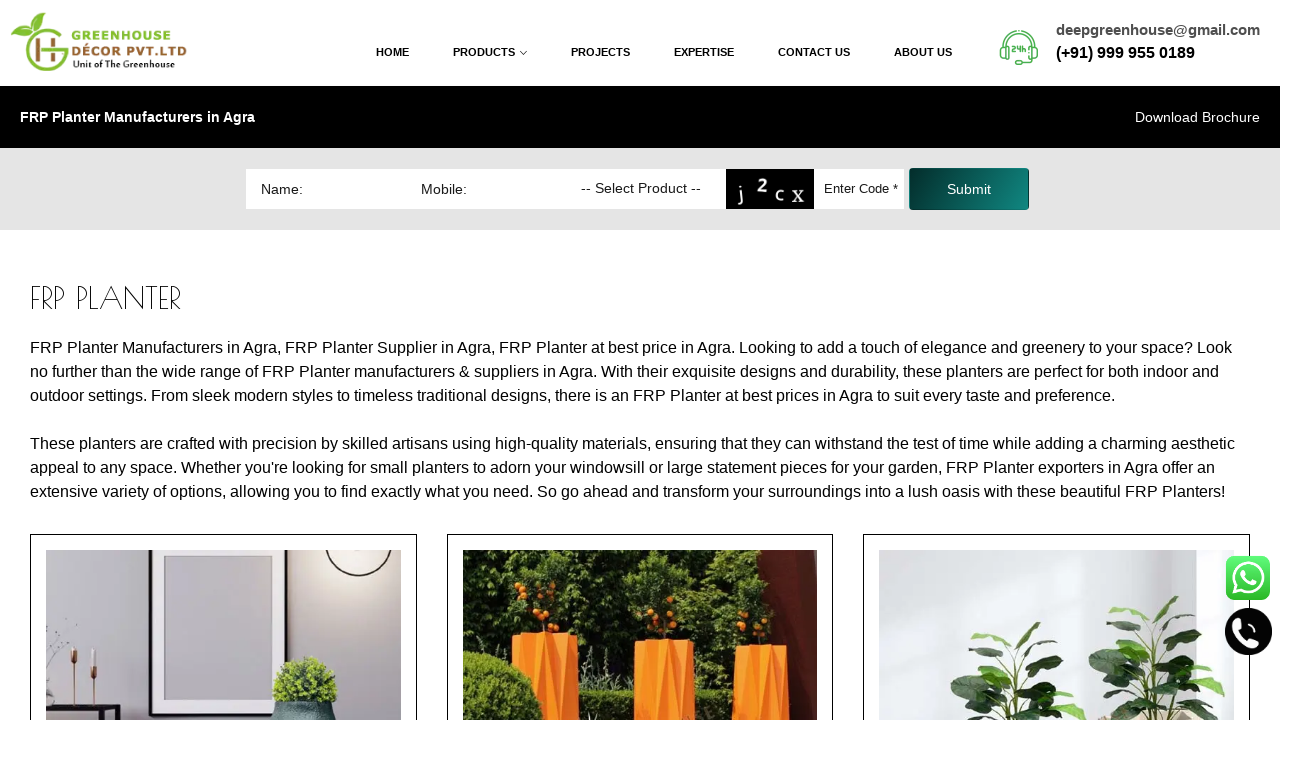

--- FILE ---
content_type: text/html
request_url: https://www.artificialtrees.co.in/agra/frp-planter.html
body_size: 5671
content:
<!DOCTYPE html>
<html class="no-js" lang="en" itemscope>
<head itemscope itemtype="https://www.artificialtrees.co.in/">
<meta http-equiv="Content-Type" content="text/html; charset=UTF-8"/>
<meta http-equiv="X-UA-Compatible" content="IE=edge">

<title>FRP Planter Manufacturers in Agra</title>
<meta name="keywords" content="FRP Planter Manufacturers in Agra, FRP Planter Supplier in Agra, FRP Planter at best price in Agra" />
<meta name="description" content="FRP Planter Manufacturers in Agra, FRP Planter Supplier in Agra, FRP Planter at best price in Agra">

<meta name="viewport" content="width=device-width, initial-scale=1">

<link itemprop="url" rel="canonical" href="https://www.artificialtrees.co.in/agra/frp-planter.html" />

<!-- Google / Search Engine Tags -->
<meta itemprop="name" content="FRP Planter Manufacturers in Agra" />
<meta itemprop="description" content="FRP Planter Manufacturers in Agra, FRP Planter Supplier in Agra, FRP Planter at best price in Agra" />
<meta itemprop="image" content="https://www.artificialtrees.co.in/assets/img/The-Greenhouse-logo.webp" />

<meta http-equiv="X-UA-Compatible" content="IE=edge" />
<meta http-equiv="Cache-control" content="public" />
<meta name="copyright" content="https://www.artificialtrees.co.in" />
<META NAME="Language" CONTENT="en-US" />
<meta name="robots" content="index, follow" />
<meta name="googlebot" content="index, follow" />
<meta name="revisit-after" content="1 days" />
<META NAME="Publisher" CONTENT="IN" />
<meta name="distribution" content="global" />
<meta name="robots" content="NOYDIR, NOODP" />
<link rel="alternate" href="https://www.artificialtrees.co.in/" hreflang="en-us" />

<!-- Facebook Meta Tags -->
<meta property="og:url" content="https://www.artificialtrees.co.in" />
<meta property="og:type" content="website" />
<meta property="og:title" content="FRP Planter Manufacturers in Agra" />
<meta property="og:description" content="FRP Planter Manufacturers in Agra, FRP Planter Supplier in Agra, FRP Planter at best price in Agra" />
<meta property="og:image" content="https://www.artificialtrees.co.in/assets/img/The-Greenhouse-logo.webp" />

<!-- Twitter Meta Tags -->
<meta name="twitter:card" content="summary_large_image" />
<meta name="twitter:title" content="FRP Planter Manufacturers in Agra" />
<meta name="twitter:description" content="FRP Planter Manufacturers in Agra, FRP Planter Supplier in Agra, FRP Planter at best price in Agra" />
<meta name="twitter:image" content="https://www.artificialtrees.co.in/assets/img/The-Greenhouse-logo.webp" />

<!-- Favicon -->
<link rel="icon" href="../assets/img/favicon-16x16.webp">
<!--=============================================
    =            CSS  files       =
    =============================================-->
<!-- Google Fonts -->
<link rel="preconnect" href="https://fonts.googleapis.com">
<link rel="preconnect" href="https://fonts.gstatic.com" crossorigin>
<link href="https://fonts.googleapis.com/css2?family=Poiret+One&display=swap" rel="stylesheet">
<!-- Vendor CSS -->
<link href="../assets/css/vendors.css" rel="stylesheet">
<!-- Main CSS -->
<link href="../assets/css/style.css" rel="stylesheet">
</head>

<body>
<!--====================  Header area ====================-->
<div class="header-area header-sticky"> 
  <!--====================  Navigation top ====================-->
  <div class="navigation-top">
    <div class="container">
      <div class="row">
        <div class="col-lg-12"> 
          <!--====================  navigation top search ====================-->
          <div class="navigation-top-search-area">
            <div class="row align-items-center">
              <div class="col-6 col-xl-2 col-lg-3 order-1 col-md-6 col-sm-5"> 
                <!--=======  logo  =======-->
                <div class="logo"> <a href="index.html"> <img src="../assets/img/The-Greenhouse-logo.webp" alt="The-Greenhouse"> </a> </div>
                <!--=======  End of logo  =======--> 
              </div>
              <div class="col-xl-7 col-lg-4 order-4 order-lg-2 mt-md-25 mt-sm-25"> 
                <!--=======  search bar  =======-->
                <div class="main-menu d-none d-lg-block">
                  <nav>
                    <ul>
                      <li class="active"><a href="index.html">Home</a> </li>
                      <li class="menu-item-has-children"><a href="#">Products</a>
                        <ul class="sub-menu">
                          <li><a href="artificial-trees.html">Artificial Trees</a></li>
                          <li><a href="frp-planter.html">FRP Planters</a></li>
                          <li><a href="artificial-plants.html">Plants and Foliages</a></li>
                          <li><a href="artificial-frp-rock-wall.html">Artificial Rock Wall</a></li>
                          <li><a href="artificial-green-wall-construction.html">Artificial Green Wall</a></li>
                          <li><a href="frp-statue.html">FRP Statue</a></li>
                        </ul>
                      </li>
                      <li><a href="../projects.html">Projects</a></li>
                      <li><a href="../expertise.html">Expertise</a></li>
                      <li><a href="../contact-us.html">Contact Us</a></li>
                      <li><a href="about-us.html">About Us</a></li>
                    </ul>
                  </nav>
                </div>
                <!--=======  End of search bar  =======--> 
              </div>
              <div class="col-xl-3 col-lg-3 order-3 order-sm-2 order-lg-3 order-xs-3 col-md-4 col-sm-5 text-center text-sm-start mt-xs-25"> 
                <!--=======  customer support text  =======-->
                <div class="customer-support-text">
                  <div class="icon"> <img width="39" height="35" src="../assets/img/icons/icon-header-phone-green.webp" class="img-fluid" alt="phone"> </div>
                  <div class="text"><span>deepgreenhouse@gmail.com</span>
                    <p><a href="tel:09999550189">(+91) 999 955 0189</a></p>
                  </div>
                </div>
                <!--=======  End of customer support text  =======--> 
              </div>
            </div>
          </div>
          <!--====================  End of navigation top search  ====================--> 
        </div>
      </div>
    </div>
  </div>
  <!--====================  End of Navigation top  ====================--> 
  <!--====================  navigation menu ====================-->
  <div class="navigation-menu-area">
    <div class="container">
      <div class="row">
        <div class="col-lg-12"> 
          <!-- Mobile Menu -->
          <div class="mobile-menu-wrapper d-block d-lg-none pt-15">
            <div class="mobile-menu"></div>
          </div>
        </div>
      </div>
    </div>
  </div>
  <!--====================  End of navigation menu  ====================--> 
</div>
<!--====================  End of Header area  ====================--> 

<!--====================  breadcrumb area ====================-->

<div class="breadcrumb-area">
  <div class="container">
    <div class="row">
      <div class="col-lg-12"> 
        <!--=======  breadcrumb content  =======-->
        <div class="breadcrumb-content">
          <h1 class="hone">FRP Planter Manufacturers in Agra</h1>
          <ul>
            <li class="has-child"><a href="../download-brochure.html">Download Brochure</a></li>
          </ul>
        </div>
        
        <!--=======  End of breadcrumb content  =======--> 
      </div>
    </div>
  </div>
</div>

<div class="enq_quick">
  <form action="../sendenq.php" method="post" name="form2" id="form2" onSubmit="return validateForm()">
    
    <!--add hidden field-->
    <input type="hidden" name="span_email">
    <!--end hidden field-->
    <div class="enq_quick_area">
      <input class="form-control btn-block" name="yourname" type="text" id="yourname" size="25" placeholder="Name:" required="required">
      <input class="form-control btn-block" name="yourmobile" type="number" id="yourmobile" size="25" placeholder="Mobile:" required="required">
      <select class="form-control frm_drp" aria-label="Dropdown" name="productname" id="productname" required>
        <option value="">-- Select Product --</option>
        <option value="Artificial Tree">Artificial Tree</option>
        <option value="Artificial Plant">Artificial Plant</option>
        <option value="Plant & Foliage">Plant & Foliage</option>
        <option value="FRP Planter">FRP Planter</option>
        <option value="Artificial Rock Wall">Artificial Rock Wall</option>
        <option value="Artificial Green Wall">Artificial Green Wall</option>
        <option value="FRP Statue & Sculpture">FRP Statue & Sculpture</option>
        <option value="Large/Big Artificial Tree">Large/Big Artificial Tree</option>
        <option value="Medium Artificial Tree">Medium Artificial Tree</option>
        <option value="Small Artificial Tree">Small Artificial Tree</option>
        <option value="Artificial Cherry Blossom Tree">Artificial Cherry Blossom Tree</option>
        <option value="Artificial Palm Tree">Artificial Palm Tree</option>
        <option value="Artificial Christmas Tree">Artificial Christmas Tree</option>
      </select>
      <div class="small_captcha_area"> <span class="form_name"><img src="../newcaptchasmall.php" alt="captcha" /></span>
      	<div class="small_captcha_box">
      	<input type="hidden" id="txtCaptcha">
      	<input class="input_small" type="text" name="smallvercode" id="smallvercode" size="15" placeholder="Enter Code *" required="required">
      	</div>
      </div>
      <button type="submit" class="btn_style" value="Submit"><span>Submit</span></button>
    </div>
  </form>
</div>

<!--====================  End of breadcrumb area  ====================-->

<div class="text_container">
	<h2>FRP Planter</h2>
    <p>FRP Planter Manufacturers in Agra, FRP Planter Supplier in Agra, FRP Planter at best price in Agra. Looking to add a touch of elegance and greenery to your space? Look no further than the wide range of FRP Planter manufacturers & suppliers in Agra. With their exquisite designs and durability, these planters are perfect for both indoor and outdoor settings. From sleek modern styles to timeless traditional designs, there is an FRP Planter at best prices in Agra to suit every taste and preference.<br>
<br>
These planters are crafted with precision by skilled artisans using high-quality materials, ensuring that they can withstand the test of time while adding a charming aesthetic appeal to any space. Whether you're looking for small planters to adorn your windowsill or large statement pieces for your garden, FRP Planter exporters in Agra offer an extensive variety of options, allowing you to find exactly what you need. So go ahead and transform your surroundings into a lush oasis with these beautiful FRP Planters!</p>
</div>
<!--====================  product details area ====================-->

<div class="page-section">
  <div class="container">
    <div class="row">
      
      <div class="col-lg-12 order-1"> 
        
        <!--=======  shop page content  =======-->
        
        <div class="row shop-product-wrap grid three-column mb-10">
          <div class="col-12 col-lg-4 col-md-6 col-sm-6"> 
            <!--=======  grid view product  =======-->
            
            <div class="single-slider-product grid-view-product">
              <div class="single-slider-product__image"> <a href="new-arrival-planter.html"> <img src="../assets/img/product/New-Arrival.webp" class="img-fluid" alt="New-Arrival"> </a> 
              </div>
              <div class="single-slider-product__content">
                <p class="product-title"><a href="new-arrival-planter.html">New Arrival</a></p>
                <div class="rating"> <i class="ion-android-star active"></i> <i class="ion-android-star active"></i> <i class="ion-android-star active"></i> <i class="ion-android-star active"></i> <i class="ion-android-star"></i> </div>
                <div class="view_more"><a href="new-arrival-planter.html">View More</a></div>
                 </div>
            </div>
            
            <!--=======  End of grid view product  =======--> 

          </div>
          
          <div class="col-12 col-lg-4 col-md-6 col-sm-6"> 
            <!--=======  grid view product  =======-->
            
            <div class="single-slider-product grid-view-product">
              <div class="single-slider-product__image"> <a href="garden-planter.html"> <img src="../assets/img/product/Garden-Planter.webp" class="img-fluid" alt="Garden-Planter"> </a> 
              </div>
              <div class="single-slider-product__content">
                <p class="product-title"><a href="garden-planter.html">Garden Planter</a></p>
                <div class="rating"> <i class="ion-android-star active"></i> <i class="ion-android-star active"></i> <i class="ion-android-star active"></i> <i class="ion-android-star active"></i> <i class="ion-android-star"></i> </div>
                <div class="view_more"><a href="garden-planter.html">View More</a></div>
                 </div>
            </div>
            
            <!--=======  End of grid view product  =======--> 

          </div>
          
          <div class="col-12 col-lg-4 col-md-6 col-sm-6"> 
            <!--=======  grid view product  =======-->
            
            <div class="single-slider-product grid-view-product">
              <div class="single-slider-product__image"> <a href="diamond-and-pentagon-planter.html"> <img src="../assets/img/product/diamond-planter.webp" class="img-fluid" alt="diamond-planter"> </a> 
              </div>
              <div class="single-slider-product__content">
                <p class="product-title"><a href="diamond-and-pentagon-planter.html">Diamond & Pentagon Planter</a></p>
                <div class="rating"> <i class="ion-android-star active"></i> <i class="ion-android-star active"></i> <i class="ion-android-star active"></i> <i class="ion-android-star active"></i> <i class="ion-android-star"></i> </div>
                <div class="view_more"><a href="diamond-and-pentagon-planter.html">View More</a></div>
                 </div>
            </div>
            
            <!--=======  End of grid view product  =======--> 

          </div>
          
          <div class="col-12 col-lg-4 col-md-6 col-sm-6"> 
            <!--=======  grid view product  =======-->
            
            <div class="single-slider-product grid-view-product">
              <div class="single-slider-product__image"> <a href="square-planter.html"> <img src="../assets/img/product/square-planter.webp" class="img-fluid" alt="square-planter"> </a> 
              </div>
              <div class="single-slider-product__content">
                <p class="product-title"><a href="square-planter.html">Square Planter</a></p>
                <div class="rating"> <i class="ion-android-star active"></i> <i class="ion-android-star active"></i> <i class="ion-android-star active"></i> <i class="ion-android-star active"></i> <i class="ion-android-star"></i> </div>
                <div class="view_more"><a href="square-planter.html">View More</a></div>
                 </div>
            </div>
            
            <!--=======  End of grid view product  =======--> 

          </div>
          
          <div class="col-12 col-lg-4 col-md-6 col-sm-6"> 
            <!--=======  grid view product  =======-->
            
            <div class="single-slider-product grid-view-product">
              <div class="single-slider-product__image"> <a href="oval-planter.html"> <img src="../assets/img/product/oval-planter.webp" class="img-fluid" alt="oval-planter"> </a> 
              </div>
              <div class="single-slider-product__content">
                <p class="product-title"><a href="oval-planter.html">Oval Planter</a></p>
                <div class="rating"> <i class="ion-android-star active"></i> <i class="ion-android-star active"></i> <i class="ion-android-star active"></i> <i class="ion-android-star active"></i> <i class="ion-android-star"></i> </div>
                <div class="view_more"><a href="oval-planter.html">View More</a></div>
                 </div>
            </div>
            
            <!--=======  End of grid view product  =======--> 

          </div>
          
          <div class="col-12 col-lg-4 col-md-6 col-sm-6"> 
            <!--=======  grid view product  =======-->
            
            <div class="single-slider-product grid-view-product">
              <div class="single-slider-product__image"> <a href="rectangular-planter.html"> <img src="../assets/img/product/rectangular-planter.webp" class="img-fluid" alt="rectangular-planter"> </a> 
              </div>
              <div class="single-slider-product__content">
                <p class="product-title"><a href="rectangular-planter.html">Rectangular Planter</a></p>
                <div class="rating"> <i class="ion-android-star active"></i> <i class="ion-android-star active"></i> <i class="ion-android-star active"></i> <i class="ion-android-star active"></i> <i class="ion-android-star"></i> </div>
                <div class="view_more"><a href="rectangular-planter.html">View More</a></div>
                 </div>
            </div>
            
            <!--=======  End of grid view product  =======--> 

          </div>
          
          <div class="col-12 col-lg-4 col-md-6 col-sm-6"> 
            <!--=======  grid view product  =======-->
            
            <div class="single-slider-product grid-view-product">
              <div class="single-slider-product__image"> <a href="triangle-planter.html"> <img src="../assets/img/product/triangle-planter.webp" class="img-fluid" alt="triangle-planter"> </a> 
              </div>
              <div class="single-slider-product__content">
                <p class="product-title"><a href="triangle-planter.html">Triangle Planter</a></p>
                <div class="rating"> <i class="ion-android-star active"></i> <i class="ion-android-star active"></i> <i class="ion-android-star active"></i> <i class="ion-android-star active"></i> <i class="ion-android-star"></i> </div>
                <div class="view_more"><a href="triangle-planter.html">View More</a></div>
                 </div>
            </div>
            
            <!--=======  End of grid view product  =======--> 

          </div>
          
          <div class="col-12 col-lg-4 col-md-6 col-sm-6"> 
            <!--=======  grid view product  =======-->
            
            <div class="single-slider-product grid-view-product">
              <div class="single-slider-product__image"> <a href="hanging-planter.html"> <img src="../assets/img/product/hanging-planter.webp" class="img-fluid" alt="hanging-planter"> </a> 
              </div>
              <div class="single-slider-product__content">
                <p class="product-title"><a href="hanging-planter.html">Hanging Planter</a></p>
                <div class="rating"> <i class="ion-android-star active"></i> <i class="ion-android-star active"></i> <i class="ion-android-star active"></i> <i class="ion-android-star active"></i> <i class="ion-android-star"></i> </div>
                <div class="view_more"><a href="hanging-planter.html">View More</a></div>
                 </div>
            </div>
            
            <!--=======  End of grid view product  =======--> 

          </div>
          
          <div class="col-12 col-lg-4 col-md-6 col-sm-6"> 
            <!--=======  grid view product  =======-->
            
            <div class="single-slider-product grid-view-product">
              <div class="single-slider-product__image"> <a href="small-planter.html"> <img src="../assets/img/product/Small-Planter.webp" class="img-fluid" alt="Small-Planter"> </a> 
              </div>
              <div class="single-slider-product__content">
                <p class="product-title"><a href="small-planter.html">Small Planter</a></p>
                <div class="rating"> <i class="ion-android-star active"></i> <i class="ion-android-star active"></i> <i class="ion-android-star active"></i> <i class="ion-android-star active"></i> <i class="ion-android-star"></i> </div>
                <div class="view_more"><a href="small-planter.html">View More</a></div>
                 </div>
            </div>
            
            <!--=======  End of grid view product  =======--> 

          </div>
          
          <div class="col-12 col-lg-4 col-md-6 col-sm-6"> 
            <!--=======  grid view product  =======-->
            
            <div class="single-slider-product grid-view-product">
              <div class="single-slider-product__image"> <a href="furniture.html"> <img src="../assets/img/product/Furniture.webp" class="img-fluid" alt="Furniture"> </a> 
              </div>
              <div class="single-slider-product__content">
                <p class="product-title"><a href="furniture.html">Furniture</a></p>
                <div class="rating"> <i class="ion-android-star active"></i> <i class="ion-android-star active"></i> <i class="ion-android-star active"></i> <i class="ion-android-star active"></i> <i class="ion-android-star"></i> </div>
                <div class="view_more"><a href="furniture.html">View More</a></div>
                 </div>
            </div>
            
            <!--=======  End of grid view product  =======--> 

          </div>
        </div>
        
        <!--=======  End of shop page content  =======--> 
      </div>
    </div>
  </div>
</div>

<!--====================  End of product details area  ====================-->

<div class="contact-area">
  <div class="container"> 
    <!--=======  section title  =======-->
    <div class="section-title mb-20">
      <h2 class="letter-spacing12">Contact Us</h2>
      <div class="social">
        <div class="footer-social-icon-block">
          <ul>
            <li><a class="instagram-icon" href="https://www.instagram.com/thegreenhousedelhi/" aria-label="Instagram" target="_blank"><i
                                                        class="ion-social-instagram-outline"></i></a></li>
            <li><a class="facebook-icon" href="https://www.facebook.com/TGH1995/" aria-label="Facebook" target="_blank"><i
                                                        class="ion-social-facebook"></i></a></li>
            <li><a class="pinterest-icon" href="https://www.pinterest.ca/deepgreenhouse0428/" aria-label="Pinterest" target="_blank"><i
                                                        class="ion-social-pinterest"></i></a></li>
            <li><a class="youtube-icon" href="https://www.youtube.com/@deepgreenhouse" aria-label="Youtube" target="_blank"><i
                                                        class="ion-social-youtube"></i></a></li>
            <li><a class="whatsapp-icon" href="https://wa.me/919999550189?text=I'm%20looking%20for%20Products" aria-label="Whatsapp" target="_blank"><i
                                                        class="ion-social-whatsapp"></i></a></li>
          </ul>
        </div>
      </div>
    </div>
    <!--=======  End of section title  =======-->
    <div class="row">
      <div class="col-lg-12">
        <div class="details_text">
          <div class="p-2-2 p-lg-2-9 box-shadow-style1 h-100">
            <h2 class="mb-4">Your Info</h2>
            <form class="quform" action="../send1.php" method="post" name="form1" onSubmit="return validateForm()">
              <!--add hidden field-->
              <input type="hidden" name="span_email">
              <!--end hidden field-->
              <div class="quform-elements">
                <div class="row"> 
                  <!-- Begin Text input element -->
                  <div class="col-md-6">
                    <div class="quform-element form-group">
                      <label for="name">First Name <span class="quform-required">*</span></label>
                      <div class="quform-input">
                        <input class="form-control" type="text" id="name" name="name" aria-label="Name" required="required">
                      </div>
                    </div>
                  </div>
                  <div class="col-md-6">
                    <div class="quform-element form-group">
                      <label for="name">Last Name <span class="quform-required">*</span></label>
                      <div class="quform-input">
                        <input class="form-control" type="text" id="lastname" name="lastname" aria-label="Last Name" required="required">
                      </div>
                    </div>
                  </div>
                  <!-- End Text input element --> 
                  <!-- Begin Text input element -->
                  <div class="col-md-6">
                    <div class="quform-element form-group">
                      <label for="phone">Phone Number <span class="quform-required">*</span></label>
                      <div class="quform-input">
                        <input class="form-control" type="number" id="mobile" name="mobile" aria-label="Mobile" required="required">
                      </div>
                    </div>
                  </div>
                  <div class="col-md-6">
                    <div class="quform-element form-group">
                      <label for="email">Your Email</label>
                      <div class="quform-input">
                        <input class="form-control" type="email" id="email" name="email" aria-label="Email" required="required">
                      </div>
                    </div>
                  </div>
                  <div class="col-md-6">
                    <div class="quform-element form-group">
                      <label for="phone">Location <span class="quform-required">*</span></label>
                      <div class="quform-input">
                        <input class="form-control" type="text" id="address" name="address" aria-label="Address" required="required">
                      </div>
                    </div>
                  </div>
                  <div class="col-md-6">
                    <div class="quform-element form-group">
                      <label for="phone">Pin <span class="quform-required">*</span></label>
                      <div class="quform-input">
                        <input class="form-control" type="text" id="pincode" name="pincode" aria-label="Pin Code" required="required">
                      </div>
                    </div>
                  </div>
                  <!-- End Text input element -->
                  <h2>How Can We Help ?</h2>
                  <!-- Begin Textarea element -->
                  <div class="col-md-12">
                    <div class="quform-element form-group">
                      <label for="message">Your Message</label>
                      <div class="quform-input">
                        <textarea class="form-control" id="requirement" name="requirement" aria-label="Requirement" rows="3"></textarea>
                      </div>
                    </div>
                  </div>
                  <!-- End Textarea element -->
                  <div class="find_us">
                    <h2>How did you find out about us*</h2>
                    <div class="chk-box">
                      <input type="checkbox" id="history1" name="history1" aria-label="Google" value="Google">
                      <label for="Google"> Google</label>
                    </div>
                    <div class="chk-box">
                      <input type="checkbox" id="history2" name="history2" aria-label="Instagram" value="Instagram">
                      <label for="Instagram"> Instagram</label>
                    </div>
                    <div class="chk-box">
                      <input type="checkbox" id="history3" name="history3" aria-label="Facebook" value="Facebook">
                      <label for="Facebook"> Facebook</label>
                    </div>
                    <div class="chk-box">
                      <input type="checkbox" id="history4" name="history4" aria-label="Indiamart" value="Indiamart">
                      <label for="Indiamart"> Indiamart</label>
                    </div>
                    <div class="chk-box">
                      <input type="checkbox" id="history5" name="history5" aria-label="Others" value="Others">
                      <label for="Others"> Others</label>
                    </div>
                  </div>
                </div>
                <!-- Begin Captcha element -->
                <div class="col-md-12">
                  <div class="in_captcha"> <span class="form-name"><img alt="captcha" src="../newcaptcha.php" /></span>
                    <div class="capbox-inner">
                      <input type="hidden" id="txtCaptcha">
                      <input class="form-control" type="text" name="vercode" id="vercode" size="15" placeholder="Type the above number *" required="required">
                    </div>
                  </div>
                </div>
                <!-- End Captcha element --> 
                <!-- Begin Submit button -->
                <div class="col-md-12">
                  <button class="button_unq" id="btn" type="submit" value="Send Message">Submit</button>
                </div>
                <!-- End Submit button --> 
              </div>
            </form>
          </div>
        </div>
        <div class="details_img"> <img src="../assets/img/enq-img.webp" class="img-fluid" alt="Artificial-trees">
          <div class="enq_text">
            <h4>GREENHOUSE DÉCOR PVT.LTD.</h4>
            <table class="info_table">
              <tr>
                <td>Email :</td>
                <td>deepgreenhouse@gmail.com</td>
              </tr>
              <tr>
                <td>Store Address :</td>
                <td>4/27 WEA Saraswati Marg Karol Bagh -110005</td>
              </tr>
              <tr>
                <td>Address :</td>
                <td>Khasra No. 206, Ramesh Rana Complex, Rithala Extension, Rohini Delhi-110085</td>
              </tr>
              <tr>
                <td>Contact :</td>
                <td>+91-9999550189, +91-9911122267, +91-9811122263</td>
              </tr>
            </table>
          </div>
        </div>
      </div>
    </div>
  </div>
</div>
<div class="category-area">
  <div class="container"> 
    <!--=======  section title  =======-->
    <div class="section-title mb-20">
      <h2>Explore Artificial Greenery Solutions</h2>
    </div>
    <!--=======  End of section title  =======-->
    <div class="row">
      <div class="col-lg-12">
        <div class="category_text">
          <div class="cat_col"> <a href="artificial-trees.html"><img src="../assets/img/tree-icon.webp" class="img-fluid" alt="tree-icon">
            <h3>Trees</h3></a>
          </div>
          <div class="cat_col"> <a href="frp-planter.html"><img src="../assets/img/planter-icon.webp" class="img-fluid" alt="planter-icon">
            <h3>Planters</h3></a>
          </div>
          <div class="cat_col"> <a href="artificial-plants.html"><img src="../assets/img/plants-icon.webp" class="img-fluid" alt="plants-icon">
            <h3>Plants</h3></a>
          </div>
          <div class="cat_col"> <a href="artificial-frp-rock-wall.html"><img src="../assets/img/rockwall-icon.webp" class="img-fluid" alt="rockwall-icon">
            <h3>Rockwalls</h3></a>
          </div>
          <div class="cat_col"> <a href="artificial-green-wall-construction.html"><img src="../assets/img/green-wall.webp" class="img-fluid" alt="green-wall">
            <h3>Green Walls</h3></a>
          </div>
        </div>
      </div>
    </div>
  </div>
</div>

<!--====================  footer area ====================-->
<div class="footer-area">
  <div class="container">
    <div class="row mb-40">
      <div class="col-lg-12">
        <div class="footer-content-wrapper">
          <div class="row">
            <div class="col-lg-4 col-md-6"> 
            </div>
            <div class="col-lg-4 col-md-6 mt-sm-30"> 
              <!--=======  single footer widget  =======-->
              <div class="big_icon">
                <ul>
                  <li><a class="instagram-icon" href="https://www.instagram.com/thegreenhousedelhi/" aria-label="Instagram" target="_blank"><i
                                                        class="ion-social-instagram-outline"></i></a></li>
                  <li><a class="facebook-icon" href="https://www.facebook.com/TGH1995/" aria-label="Facebook" target="_blank"><i
                                                        class="ion-social-facebook"></i></a></li>
                  <li><a class="pinterest-icon" href="https://www.pinterest.ca/deepgreenhouse0428/" aria-label="Pinterest" target="_blank"><i
                                                        class="ion-social-pinterest"></i></a></li>
                  <li><a class="youtube-icon" href="https://www.youtube.com/@deepgreenhouse" aria-label="Youtube" target="_blank"><i
                                                        class="ion-social-youtube"></i></a></li>
                </ul>
              </div>
              <!--=======  End of single footer widget  =======--> 
            </div>
            <div class="col-lg-2 col-md-6 mt-md-30 mt-sm-30"> 
            </div>
            <div class="col-lg-2 col-md-6 mt-md-30 mt-sm-30"> 
            </div>
          </div>
        </div>
      </div>
    </div>
    <div class="row">
      <div class="col-lg-12">
        <div class="copyright-text-area">
          <div class="row align-items-center">
            <div class="col-md-12 text-center text-md-start mb-sm-15">
              <div class="copyright-text">
                <p>Copyright © 2014 GREENHOUSE DÉCOR PVT.LTD. All Rights Reserved. | <a href="https://www.adnetindia.in/" target="_blank">AdNet India</a> | <a href="https://www.artificialtrees.co.in/generator/data/sitemap.html" target="_blank">Sitemap</a> | <a href="../location.html" target="_blank">Supply Network</a></p>
              </div>
            </div>
          </div>
        </div>
      </div>
    </div>
  </div>
</div>
<!--====================  End of footer area  ====================--> 

<div class="phn-foot"><a href="tel:09999550189" target="_blank"><img src="../assets/img/hotline.gif" alt="Phone" width="50px;"/></a></div>
<div class="whts1-foot"><a href="https://wa.me/919999550189?text=I'm%20looking%20for%20Products" target="_blank"><img src="../assets/img/whatspp-icon.gif" alt="WhatsApp" width="45px;"/></a></div>

<!-- Google tag (gtag.js) -->
<script async src="https://www.googletagmanager.com/gtag/js?id=G-F6H3CYN3FG"></script>
<script>
  window.dataLayer = window.dataLayer || [];
  function gtag(){dataLayer.push(arguments);}
  gtag('js', new Date());

  gtag('config', 'G-F6H3CYN3FG');
</script>

<!-- scroll to top  -->
<button class="scroll-top"></button>
<!-- end of scroll to top --> 

<!--=============================================
    =            JS files        =
    =============================================--> 
<!-- Vendor JS --> 
<script src="../assets/js/vendors.js"></script> 
<!-- Active JS --> 
<script src="../assets/js/active.js"></script> 
<!--=====  End of JS files ======-->
</body>
</html>

--- FILE ---
content_type: text/css
request_url: https://www.artificialtrees.co.in/assets/css/style.css
body_size: 28066
content:
@charset "UTF-8";
/*=============================================
=            CSS Index            =
=============================================

    -> Default styles
    -> Header
    -> Footer
    -> Sidebar
    -> Social Link
    -> Backgrounds
    -> Buttons
    -> Scroll top
    -> Search overlay
    -> Slider
    -> Banner
    -> Feature icon
    -> Sectiuon title
    -> Newsletter
    -> Product
    -> Counter
    -> Progressbar
    -> Quickview
    -> Newsletter
    -> Breadcrumb
    -> Pagination
    -> Cart
    -> Checkout
    -> My account
    -> Login register
    -> FAQ
    -> Compare
    -> Contact
    -> About us
    -> Blog
    -> Shop


/*=====  End of CSS Index  ======*/
/*=============================================
=            Theme default CSS            =
=============================================*/
*, *::after, *::before {
  -webkit-box-sizing: border-box;
          box-sizing: border-box;
}

/*
@font-face {
  font-family: CenturyGothic; src: url('CenturyGothic.ttf');
}
@font-face {
  font-family: GothamLight; src: url('GothamLight.ttf');
}*/

html, body {
  height: 100%;
}

body {
  line-height: 20px;
  font-size: 15px;
  font-style: normal;
  font-weight: 400;
  visibility: visible;
  font-family: 'CenturyGothic', sans-serif;
  color: #333333;
  position: relative;
  background-color: #ffffff;
	overflow-x: hidden;
}

h1, h2, h3, h4, h5, h6 {
  color: #333333;
  font-family: 'CenturyGothic', sans-serif;
  font-weight: 600;
  margin-top: 0;
}

h1 {
  font-size: 36px;
  line-height: 42px;
}

h2 {
	font-size: 40px;
    line-height: 36px;
    text-transform: uppercase;
    font-weight: 400;
	color: #fff;
}

h3 {
  font-size: 24px;
  line-height: 30px;
}

h4 {
  font-size: 18px;
  line-height: 24px;
}

h5 {
  font-size: 14px;
  line-height: 18px;
}

h6 {
  font-size: 12px;
  line-height: 14px;
}

p:last-child {
  margin-bottom: 0;
}

a, button {
  color: inherit;
  display: inline-block;
  line-height: inherit;
  text-decoration: none;
  cursor: pointer;
}

a, button, img, input, span {
  -webkit-transition: all 0.1s ease 0s;
  transition: all 0.1s ease 0s;
}

*:focus {
  outline: none !important;
}

a:focus {
  color: inherit;
  outline: none;
  text-decoration: none;
}

a:hover {
  text-decoration: none;
}

button, input[type=submit] {
  cursor: pointer;
}

ul {
  list-style: outside none none;
  margin: 0;
  padding: 0;
}

/*-- Tab Content & Pane Fix --*/
.tab-content {
  width: 100%;
}
.tab-content .tab-pane {
  display: block;
  height: 0;
  max-width: 100%;
  visibility: hidden;
  overflow: hidden;
  opacity: 0;
}
.tab-content .tab-pane.active {
  height: auto;
  visibility: visible;
  opacity: 1;
  overflow: visible;
}

.border-bottom {
  border-bottom: 1px solid #ededed;
}

select {
  -webkit-appearance: none;
  -moz-appearance: none;
  padding-right: 15px;
  background-image: url("data:image/svg+xml;charset=utf8,%3Csvg xmlns='http://www.w3.org/2000/svg' version='1.1' height='10px' width='15px'%3E%3Ctext x='0' y='10' fill='black'%3E%E2%96%BE%3C/text%3E%3C/svg%3E");
  background-repeat: no-repeat;
  background-position: 95% 50%;
}

/*----------  Sharp border tippyjs theme  ----------*/
/* If `animateFill: true` (default) */
.tippy-tooltip.sharpborder-theme .tippy-backdrop {
  background-color: #3a9943;
  font-weight: 400;
  color: #fff;
}

/* If `animateFill: false` */
.tippy-tooltip.sharpborder-theme {
  font-weight: 400;
  font-size: 12px;
  background-color: #3a9943;
  color: #fff;
  line-height: 12px;
  white-space: nowrap;
  padding: 8px 10px;
}

.tippy-popper[x-placement^=top] .tippy-tooltip.sharpborder-theme .tippy-arrow {
  border-top-color: #3a9943;
}

/*************************
 Bootstrap Custom Container
************************/
.container,
.container-fluid,
.container-lg,
.container-md,
.container-sm,
.container-xl,
.container-xxl {
  width: 100%;
  padding-right: 0px;
  padding-left: 0px;
  margin-right: auto;
  margin-left: auto;
}

@media (min-width: 576px) {
  .container,
.container-sm {
    max-width: 540px;
  }
}
@media (min-width: 768px) {
  .container,
.container-md,
.container-sm {
    max-width: 720px;
  }
}
@media (min-width: 992px) {
  .container,
.container-lg,
.container-md,
.container-sm {
    max-width: 960px;
  }
}
@media (min-width: 1200px) {
  .container,
.container-lg,
.container-md,
.container-sm,
.container-xl {
    max-width: 100%;
  }
}
@media (min-width: 1400px) {
  .container,
.container-lg,
.container-md,
.container-sm,
.container-xl,
.container-xxl {
    max-width: 1340px;
  }
}
.row {
  --bs-gutter-x: 30px;
}

/*=====  End of Theme default CSS  ======*/
/*=============================================
=            Header            =
=============================================*/
/*----------  header area  ----------*/
.header-area {
  position: relative;
  z-index: 9;
  /* absolute header style */
  padding: 5px 0;
}

.header-area.is-sticky .navigation-menu-area {
  background: #f6f6f6;
}
.header-area.is-sticky .navigation-menu-area:hover {
  background-color: #49b14d;
}
.header-area--absolute {
  position: absolute;
  top: 0;
  left: 0;
  width: 100%;
  z-index: 9;
}
@media only screen and (min-width: 992px) and (max-width: 1199px) {
  .header-area--absolute {
    position: relative;
  }
}
@media only screen and (min-width: 768px) and (max-width: 991px) {
  .header-area--absolute {
    position: relative;
  }
}
@media only screen and (max-width: 767px) {
  .header-area--absolute {
    position: relative;
  }
}
.header-area--absolute.is-sticky--absolute {
  position: fixed;
  top: 0;
  left: 0;
  width: 100%;
  -webkit-animation: 700ms ease-in-out 0s normal none 1 running fadeInDown;
          animation: 700ms ease-in-out 0s normal none 1 running fadeInDown;
  background-color: rgba(241, 241, 239, 0.7);
}
.header-area--absolute.is-sticky--absolute:hover {
  background-color: #f1f1ef;
}
.header-area--absolute.is-sticky--absolute .navigation-top-topbar {
  display: none;
}
@media only screen and (min-width: 768px) and (max-width: 991px) {
  .header-area--absolute.is-sticky--absolute .navigation-top-search-area {
    margin-top: 0 !important;
  }
}
@media only screen and (max-width: 767px) {
  .header-area--absolute.is-sticky--absolute .navigation-top-search-area {
    margin-top: 0 !important;
  }
}
@media only screen and (min-width: 768px) and (max-width: 991px) {
  .header-area--absolute.is-sticky--absolute .logo {
    display: none;
  }
}
@media only screen and (max-width: 767px) {
  .header-area--absolute.is-sticky--absolute .logo {
    display: none;
  }
}
@media only screen and (min-width: 768px) and (max-width: 991px) {
  .header-area--absolute.is-sticky--absolute .search-icon {
    display: none !important;
  }
}
@media only screen and (max-width: 767px) {
  .header-area--absolute.is-sticky--absolute .search-icon {
    display: none !important;
  }
}
@media only screen and (min-width: 768px) and (max-width: 991px) {
  .header-area--absolute.is-sticky--absolute .header-cart-icon {
    display: none !important;
  }
}
@media only screen and (max-width: 767px) {
  .header-area--absolute.is-sticky--absolute .header-cart-icon {
    display: none !important;
  }
}
.header-area--absolute.is-sticky--absolute .main-menu--separate nav > ul > li > a {
  line-height: 70px;
}

/*----------  navigatopn top  ----------*/
.navigation-top {
  background-color: #ffffff;
}

/*----------  navigation top topbar  ----------*/
.navigation-top-topbar {
  border-bottom: 1px solid rgb(169 161 161 / 17%);
}

/*----------  header top social links  ----------*/
@media only screen and (max-width: 767px) {
  .header-top-social-links {
    border-bottom: 1px solid rgba(255, 255, 255, 0.17);
    padding-bottom: 10px;
  }
}

/*----------  headertop dropdown container  ----------*/
.headertop-dropdown-container {
  display: -webkit-box;
  display: -ms-flexbox;
  display: flex;
  -webkit-box-pack: end;
      -ms-flex-pack: end;
          justify-content: flex-end;
}
@media only screen and (max-width: 767px) {
  .headertop-dropdown-container {
    padding-top: 10px;
  }
}
@media only screen and (max-width: 479px) {
  .headertop-dropdown-container:first-child .extra-small-mobile-fix {
    left: 0;
  }
}
.headertop-dropdown-container .header-top-single-dropdown {
  position: relative;
}
.headertop-dropdown-container .header-top-single-dropdown a {
  color: #a4a4a4;
  font-weight: 300;
  font-size: 14px;
}
.headertop-dropdown-container .header-top-single-dropdown a:hover {
  color: #ffdd20;
}
.headertop-dropdown-container .header-top-single-dropdown a i {
  font-size: 20px;
  vertical-align: middle;
  margin-left: 3px;
  color: #777777;
}
.headertop-dropdown-container .header-top-single-dropdown__dropdown-menu-items {
  position: absolute;
  left: auto;
  right: -15%;
  top: 165%;
  background-color: #ffffff;
  -webkit-box-shadow: 0 2px 8px 0 rgba(0, 0, 0, 0.1);
          box-shadow: 0 2px 8px 0 rgba(0, 0, 0, 0.1);
  padding: 0 20px;
  min-width: 160px;
  z-index: 5;
  display: none;
}
.headertop-dropdown-container .header-top-single-dropdown__dropdown-menu-items.deactive-dropdown-menu {
  display: none;
}
.headertop-dropdown-container .header-top-single-dropdown__dropdown-menu-items.active-dropdown-menu {
  display: block;
}
.headertop-dropdown-container .header-top-single-dropdown__dropdown-menu-items ul li {
  border-bottom: 1px solid #eeeeee;
}
.headertop-dropdown-container .header-top-single-dropdown__dropdown-menu-items ul li:last-child {
  border-bottom: 0;
}
.headertop-dropdown-container .header-top-single-dropdown__dropdown-menu-items ul li a {
  font-family: 'CenturyGothic', sans-serif;
  font-size: 13px;
  color: #666;
  font-weight: 300;
  line-height: 2.2;
  padding: 10px 0;
  display: block;
}
.headertop-dropdown-container .header-top-single-dropdown__dropdown-menu-items ul li a:hover {
  color: #3a9943;
}
.headertop-dropdown-container span.separator {
  margin: 0 15px;
  color: #333;
}

/*----------  navigation top search  ----------*/
/*----------  search bar  ----------*/
.search-bar {
  position: relative;
}
@media only screen and (min-width: 992px) and (max-width: 1199px) {
  .search-bar {
    -webkit-transform: translateX(30px);
            transform: translateX(30px);
    width: 95%;
  }
}
.search-bar form input {
  width: 100%;
  font-family: 'CenturyGothic', sans-serif;
  font-size: 14px;
  font-weight: 300;
	background: #f5f5f5;
    color: #a9a9a9;
  border: 0;
  padding: 0 65px 0 20px;
  height: 48px;
  border-radius: 5px;
}
.search-bar form button {
  position: absolute;
  top: 0;
  right: 0;
  background: #1a1a1a;
  border: 0;
  width: 60px;
  padding: 0;
  -webkit-box-shadow: none !important;
          box-shadow: none !important;
  margin: 0;
  font-family: 'CenturyGothic', sans-serif;
  font-size: 22px;
  color: #ffffff;
  font-weight: 400;
  line-height: 48px;
}
.search-bar form button:hover {
  color: #ffdd20;
}
.search-bar form ::-webkit-input-placeholder {
  /* Chrome, Firefox, Opera, Safari 10.1+ */
  color: #ffffff;
  opacity: 1;
  /* Firefox */
}
.search-bar form ::-moz-placeholder {
  /* Chrome, Firefox, Opera, Safari 10.1+ */
  color: #ffffff;
  opacity: 1;
  /* Firefox */
}
.search-bar form :-ms-input-placeholder {
  /* Chrome, Firefox, Opera, Safari 10.1+ */
  color: #ffffff;
  opacity: 1;
  /* Firefox */
}
.search-bar form ::-ms-input-placeholder {
  /* Chrome, Firefox, Opera, Safari 10.1+ */
  color: #ffffff;
  opacity: 1;
  /* Firefox */
}
.search-bar form ::placeholder {
  /* Chrome, Firefox, Opera, Safari 10.1+ */
  color: #a9a9a9;
  opacity: 1;
  /* Firefox */
}
.search-bar form :-ms-input-placeholder {
  /* Internet Explorer 10-11 */
  color: #ffffff;
}
.search-bar form ::-ms-input-placeholder {
  /* Microsoft Edge */
  color: #ffffff;
}

/*----------  customer support text  ----------*/
.customer-support-text {
  position: relative;
  float: right;
  padding: 0 20px 0 0;
}
@media only screen and (min-width: 992px) and (max-width: 1199px) {
  .customer-support-text {
    -webkit-transform: translateX(70px);
            transform: translateX(70px);
  }
}
@media only screen and (max-width: 767px) {
  .customer-support-text {
    -webkit-transform: none;
            transform: none;
  }
}
@media only screen and (max-width: 575px) {
  .customer-support-text {
    display: inline-block;
  }
}
.customer-support-text .icon {
  position: absolute;
  left: -5px;
  top: 10px;
}
.customer-support-text .text {
  padding-left: 52px;
}
@media only screen and (max-width: 575px) {
  .customer-support-text .text {
    text-align: left;
  }
}
.customer-support-text .text span {
  font-family: 'CenturyGothic', sans-serif;
  font-size: 15px;
  color: #4F4F4F;
  font-weight: 600;
  line-height: 18px;
}
.customer-support-text .text p {
  margin: 0;
  font-family: 'CenturyGothic', sans-serif;
  font-size: 16px;
  color: #000;
  font-weight: 700;
  line-height: 25px;
}

/*----------  small cart  ----------*/
.header-cart-icon {
  position: relative;
}
.header-cart-icon .small-cart-trigger {
  border: 1px solid rgba(255, 255, 255, 0.17);
  font-family: 'CenturyGothic', sans-serif;
  font-size: 35px;
  color: #333;
  background: #f5f5f5;
  font-weight: 400;
  line-height: 46px;
  padding-left: 15px;
  padding-right: 15px;
  display: inline-block;
  position: relative;
  border-radius: 5px;
}
.header-cart-icon .small-cart-trigger .cart-counter {
  width: 16px;
  height: 16px;
  border-radius: 100%;
  font-style: normal;
  font-family: 'CenturyGothic', sans-serif;
  font-size: 11px;
  color: #333;
  font-weight: 400;
  line-height: 16px;
  background: #fff;
  position: absolute;
  left: 38px;
  top: 50%;
  -webkit-transform: translateY(-50%);
          transform: translateY(-50%);
  text-align: center;
}
.header-cart-icon .small-cart-trigger:hover, .header-cart-icon .small-cart-trigger.active {
  color: #333;
  background: #fff;
  border-color: #fff;
}
.header-cart-icon .small-cart-trigger:hover .cart-counter, .header-cart-icon .small-cart-trigger.active .cart-counter {
  background: #3a9943;
  color: #ffffff;
}

.small-cart {
  position: absolute;
  width: 380px;
  right: 0;
  left: auto;
  background-color: #ffffff;
  -webkit-box-shadow: 0 2px 8px 0 rgba(0, 0, 0, 0.1);
          box-shadow: 0 2px 8px 0 rgba(0, 0, 0, 0.1);
  margin-top: 26px;
  display: none;
  z-index: 9;
}
@media only screen and (max-width: 479px) {
  .small-cart {
    max-width: 300px;
  }
}

.small-cart-item-wrapper {
  padding: 30px;
  border-bottom: 1px solid #ebebeb;
}
.small-cart-item-wrapper .single-item {
  display: -webkit-box;
  display: -ms-flexbox;
  display: flex;
  padding-bottom: 30px;
  margin-bottom: 30px;
  border-bottom: 1px solid #ebebeb;
  position: relative;
}
.small-cart-item-wrapper .single-item:last-child {
  padding-bottom: 0;
  margin-bottom: 0;
  border-bottom: 0;
}
.small-cart-item-wrapper .single-item .image {
  -ms-flex-preferred-size: 80px;
      flex-basis: 80px;
}
.small-cart-item-wrapper .single-item .remove-icon {
  position: absolute;
  top: 0;
  right: 0;
}
.small-cart-item-wrapper .single-item .remove-icon i {
  font-size: 12px;
}
.small-cart-item-wrapper .single-item .remove-icon:hover {
  color: #3a9943;
}
.small-cart-item-wrapper .single-item .content {
  -ms-flex-preferred-size: calc(100% - 80px);
      flex-basis: calc(100% - 80px);
  padding-left: 10px;
  text-align: left;
}
.small-cart-item-wrapper .single-item .content p {
  margin-bottom: 0;
}
.small-cart-item-wrapper .single-item .content p.cart-name a {
  font-family: 'CenturyGothic', sans-serif;
  font-size: 15px;
  color: #333;
  font-weight: 300;
  line-height: 20px;
  margin-bottom: 8px;
}
.small-cart-item-wrapper .single-item .content p.cart-name a:hover {
  color: #3a9943;
}
.small-cart-item-wrapper .single-item .content p.cart-quantity {
  font-family: 'CenturyGothic', sans-serif;
  font-size: 16px;
  color: #3a9943;
  font-weight: 700;
  line-height: 18px;
}
.small-cart-item-wrapper .single-item .content p.cart-quantity .quantity-mes {
  font-family: 'CenturyGothic', sans-serif;
  font-size: 13px;
  color: #333;
  font-weight: 300;
  line-height: 18px;
}

.cart-calculation-table {
  padding: 30px;
}
.cart-calculation-table table tbody tr:last-child td:last-child {
  color: #3a9943;
  font-size: 22px;
}
.cart-calculation-table table tbody tr td {
  padding-left: 0;
  padding-right: 0;
  padding-top: 0;
  padding-bottom: 0;
  border-top: 0;
  font-family: 'CenturyGothic', sans-serif;
  font-size: 18px;
  color: #333;
  font-weight: 600;
  line-height: 30px;
}

.cart-buttons a {
  display: block;
  margin-bottom: 10px;
}
.cart-buttons a:last-child {
  margin-bottom: 0;
}

/*----------  active and deactive dropdown  ----------*/
.deactive-dropdown-menu {
  display: none;
}

.active-dropdown-menu {
  display: block;
}

/*----------  navigation menu  ----------*/
.navigation-menu-area {
  -webkit-box-shadow: 0 2px 5px 0 rgba(0, 0, 0, 0.08);
          box-shadow: 0 2px 5px 0 rgba(0, 0, 0, 0.08);
  background-color: #292929;
  margin: 0 20px;
}

.main-menu {
	float: right;
    padding: 20px 0px 0 0;
}
.main-menu nav > ul > li {
  display: inline-block;
  position: relative;
  margin-right: 40px;
}
.main-menu nav > ul > li:last-child {
  margin-right: 0;
}
.main-menu nav > ul > li.active > a, .main-menu nav > ul > li:hover > a {
  color: #000;
  position: relative;
}
.main-menu nav > ul > li.menu-item-has-children > a::after {
  font-family: Ionicons;
  content: "";
  margin-left: 5px;
  float: right;
  font-size: 11px;
  -webkit-transition: 0.3s;
  transition: 0.3s;
  font-weight: 300;
}
.main-menu nav > ul > li > a {
  display: block;
  font-family: 'CenturyGothic', sans-serif;
  font-size: 11px;
  color: #000;
  font-weight: 600;
  line-height: 22px;
  letter-spacing: 0px;
  line-height: 55px;
	text-transform: uppercase;
}
.main-menu nav > ul > li:hover > .sub-menu, .main-menu nav > ul > li:hover > .mega-menu {
  opacity: 1;
  visibility: visible;
  margin-top: 0;
  z-index: 999;
}
.main-menu--separate nav > ul {
  text-align: center;
}
@media only screen and (min-width: 992px) and (max-width: 1199px) {
  .main-menu--separate nav > ul {
    text-align: left;
  }
}
.main-menu--separate nav > ul > li > a {
  line-height: 100px;
}
.main-menu--separate .sub-menu {
  text-align: left;
}
.main-menu--separate .mega-menu {
  text-align: left;
}
.main-menu--separate .mega-menu.four-column {
  left: -300px;
}
@media only screen and (min-width: 1200px) and (max-width: 1499px) {
  .main-menu--separate .mega-menu.four-column {
    left: -300px;
  }
}
@media only screen and (min-width: 992px) and (max-width: 1199px) {
  .main-menu--separate .mega-menu.four-column {
    left: -450px;
  }
}

/*----------  submenu  ----------*/
.sub-menu {
  position: absolute;
  left: -20px;
  top: 100%;
  background-color: #ffffff;
  -webkit-box-shadow: 0 2px 8px 0 rgba(0, 0, 0, 0.1);
          box-shadow: 0 2px 8px 0 rgba(0, 0, 0, 0.1);
  width: 170px;
  visibility: hidden;
  opacity: 0;
  padding: 15px 0;
}
.sub-menu li {
  position: relative;
}
.sub-menu li a {
  color: #333333;
  font-size: 11px;
  text-transform: uppercase;
  font-weight: 600;
  display: block;
  padding: 5px 15px;
}
.sub-menu li a:hover {
  color: #3a9943;
}
.sub-menu li.menu-item-has-children > a::after {
  font-family: Ionicons;
  content: "";
  margin-left: 5px;
  float: right;
  font-weight: 300;
  font-size: 11px;
}
.sub-menu li:hover > .sub-menu {
  opacity: 1;
  visibility: visible;
  margin-top: 0;
  z-index: 999;
}
.sub-menu .sub-menu {
  position: absolute;
  left: 100%;
  right: auto;
  top: 0;
  visibility: hidden;
  opacity: 0;
}
.sub-menu .sub-menu li a {
  font-family: 'CenturyGothic', sans-serif;
  font-size: 14px;
  color: #666;
  font-weight: 300;
  text-transform: capitalize;
  padding: 7px 15px;
}
.sub-menu .sub-menu li a:hover {
  color: #3a9943;
}
.sub-menu .sub-menu .sub-menu {
  left: auto;
  right: 100%;
}
.sub-menu .sub-menu .sub-menu .sub-menu {
  left: 100%;
  right: auto;
}
.sub-menu .sub-menu .sub-menu .sub-menu {
  left: auto;
  right: 100%;
}

/*----------  mega menu  ----------*/
.mega-menu {
  position: absolute;
  left: 0;
  top: 100%;
  background-color: #ffffff;
  -webkit-box-shadow: 0 2px 8px 0 rgba(0, 0, 0, 0.1);
          box-shadow: 0 2px 8px 0 rgba(0, 0, 0, 0.1);
  width: 100%;
  visibility: hidden;
  opacity: 0;
}
.mega-menu.four-column {
  width: 1100px;
  left: -100px;
  display: -webkit-box;
  display: -ms-flexbox;
  display: flex;
  -ms-flex-wrap: wrap;
      flex-wrap: wrap;
  padding: 30px;
}
@media only screen and (min-width: 1200px) and (max-width: 1499px) {
  .mega-menu.four-column {
    width: 900px;
  }
}
@media only screen and (min-width: 992px) and (max-width: 1199px) {
  .mega-menu.four-column {
    width: 900px;
    left: -200px;
  }
}
.mega-menu.four-column > li {
  width: 25%;
}
.mega-menu > li > a {
  font-family: 'CenturyGothic', sans-serif;
  font-size: 15px;
  color: #333;
  font-weight: 600;
  text-transform: uppercase;
  color: #333;
  margin-bottom: 10px;
}
.mega-menu > li > a:hover {
  color: #3a9943;
}
.mega-menu > li ul li a {
  font-family: 'CenturyGothic', sans-serif;
  font-size: 14px;
  color: #666;
  font-weight: 300;
  line-height: 26px;
}
.mega-menu > li ul li a:hover {
  color: #3a9943;
}

.megamenu-banner a img {
  -webkit-transition: 0.3s;
  transition: 0.3s;
}
.megamenu-banner a:hover img {
  opacity: 0.7;
}

/*----------  mobile menu  ----------*/
.mobile-menu .mean-bar {
  position: relative;
  text-align: right;
  /*---- Mean Nav ----*/
}
.mobile-menu .mean-bar:before {
  position: absolute;
  top: 0;
  content: "MENU";
  left: 0;
  font-weight: 500;
  font-size: 16px;
  color: #363f4d;
  display: none;
}
.mobile-menu .mean-bar .meanmenu-reveal span {
  position: relative;
  /*---- Menu Open ----*/
  /*---- Menu Close ----*/
}
.mobile-menu .mean-bar .meanmenu-reveal span.menu-bar {
  height: 1px;
  width: 24px;
  background-color: #fff;
  display: block;
  margin: 5px 0;
}
.mobile-menu .mean-bar .meanmenu-reveal span.menu-bar::before, .mobile-menu .mean-bar .meanmenu-reveal span.menu-bar::after {
  content: "";
  position: absolute;
  left: 0;
  width: 100%;
  height: 100%;
  background-color: #fff;
}
.mobile-menu .mean-bar .meanmenu-reveal span.menu-bar::before {
  top: -8px;
}
.mobile-menu .mean-bar .meanmenu-reveal span.menu-bar::after {
  bottom: -8px;
}
.mobile-menu .mean-bar .meanmenu-reveal span.menu-close {
  height: 1px;
  width: 24px;
  background-color: transparent;
  display: block;
  margin: 5px 0;
}
.mobile-menu .mean-bar .meanmenu-reveal span.menu-close::before, .mobile-menu .mean-bar .meanmenu-reveal span.menu-close::after {
  content: "";
  position: absolute;
  left: 0;
  width: 100%;
  height: 100%;
  background-color: #333333;
}
.mobile-menu .mean-bar .meanmenu-reveal span.menu-close::before {
  top: 0;
  -webkit-transform: rotate(45deg);
          transform: rotate(45deg);
}
.mobile-menu .mean-bar .meanmenu-reveal span.menu-close::after {
  bottom: 0;
  -webkit-transform: rotate(-45deg);
          transform: rotate(-45deg);
}
.mobile-menu .mean-bar .meanmenu-reveal span.mean-menu-text {
  position: absolute !important;
  left: 0;
  top: 1px;
  font-weight: 700;
  font-size: 14px;
  line-height: 20px;
  color: #333333;
}
.mobile-menu .mean-bar .meanmenu-reveal span.mean-menu-text i {
  margin-right: 5px;
  font-size: 18px;
  display: inline-block;
  vertical-align: top;
  line-height: 19px;
}
.mobile-menu .mean-bar .mean-nav {
  text-align: left;
  background-color: #ffffff;
}
@media only screen and (min-width: 768px) and (max-width: 991px) {
  .mobile-menu .mean-bar .mean-nav {
    margin-top: 20px;
    margin-bottom: 20px;
  }
}
@media only screen and (max-width: 767px) {
  .mobile-menu .mean-bar .mean-nav {
    margin-top: 20px;
    margin-bottom: 20px;
  }
}
.mobile-menu .mean-bar .mean-nav > ul {
  border: 1px solid #eeeeee;
  border-top: 0 solid transparent;
  overflow-x: hidden;
}
@media only screen and (max-width: 767px) {
  .mobile-menu .mean-bar .mean-nav > ul {
    max-height: 180px;
    overflow-y: auto;
  }
}
@media only screen and (max-width: 575px) {
  .mobile-menu .mean-bar .mean-nav > ul {
    max-height: 220px;
    overflow-y: auto;
  }
}
.mobile-menu .mean-bar .mean-nav > ul li {
  position: relative;
  display: block;
  float: left;
  width: 100%;
  /*---- Sub Menu & Mega Menu ----*/
}
.mobile-menu .mean-bar .mean-nav > ul li a {
  display: block;
  text-transform: uppercase;
  position: relative;
  border-top: 1px solid #eeeeee;
  padding: 0 40px 0 20px;
  font-family: 'CenturyGothic', sans-serif;
  font-size: 14px;
  color: #333;
  font-weight: 600;
  line-height: 44px;
  /*---- Menu Expand For Sub Menu ----*/
}
.mobile-menu .mean-bar .mean-nav > ul li a::after {
  display: none;
}
.mobile-menu .mean-bar .mean-nav > ul li a:hover {
  color: #333333;
  padding-left: 25px;
}
.mobile-menu .mean-bar .mean-nav > ul li a.mean-expand {
  border: 1px solid #eeeeee;
  position: absolute;
  right: -1px;
  top: 0;
  font-size: 20px !important;
  color: #333333;
  line-height: 44px;
  height: 46px;
  width: 40px;
  text-align: center;
  padding: 0;
}
.mobile-menu .mean-bar .mean-nav > ul li a.mean-expand.mean-clicked {
  line-height: 40px;
}
.mobile-menu .mean-bar .mean-nav > ul li .sub-menu,
.mobile-menu .mean-bar .mean-nav > ul li .mega-menu,
.mobile-menu .mean-bar .mean-nav > ul li ul {
  position: static;
  background-color: rgba(0, 0, 0, 0.03);
  margin: 0;
  padding: 0 !important;
  width: 100%;
  -webkit-box-shadow: none;
          box-shadow: none;
  display: none;
  float: left;
  opacity: 1;
  visibility: visible;
  z-index: 1;
  -webkit-transition: none;
  transition: none;
}
.mobile-menu .mean-bar .mean-nav > ul li .sub-menu li,
.mobile-menu .mean-bar .mean-nav > ul li .mega-menu li,
.mobile-menu .mean-bar .mean-nav > ul li ul li {
  padding: 0;
  margin: 0;
  -webkit-box-flex: 0;
      -ms-flex: 0 0 100%;
          flex: 0 0 100%;
  border-right: 0 solid transparent;
  width: 100%;
  display: block;
  float: left;
}
.mobile-menu .mean-bar .mean-nav > ul li .sub-menu li a,
.mobile-menu .mean-bar .mean-nav > ul li .mega-menu li a,
.mobile-menu .mean-bar .mean-nav > ul li ul li a {
  font-size: 12px;
  display: block;
  margin-bottom: 0;
}
.mobile-menu .mean-bar .mean-nav > ul li .sub-menu li a::before,
.mobile-menu .mean-bar .mean-nav > ul li .mega-menu li a::before,
.mobile-menu .mean-bar .mean-nav > ul li ul li a::before {
  display: none;
}
.mobile-menu .mean-bar .mean-nav > ul li .sub-menu li .sub-menu,
.mobile-menu .mean-bar .mean-nav > ul li .sub-menu li ul,
.mobile-menu .mean-bar .mean-nav > ul li .mega-menu li .sub-menu,
.mobile-menu .mean-bar .mean-nav > ul li .mega-menu li ul,
.mobile-menu .mean-bar .mean-nav > ul li ul li .sub-menu,
.mobile-menu .mean-bar .mean-nav > ul li ul li ul {
  background-color: rgba(0, 0, 0, 0.04);
}
.mobile-menu .mean-bar .mean-nav > ul li .sub-menu li .sub-menu li a,
.mobile-menu .mean-bar .mean-nav > ul li .sub-menu li ul li a,
.mobile-menu .mean-bar .mean-nav > ul li .mega-menu li .sub-menu li a,
.mobile-menu .mean-bar .mean-nav > ul li .mega-menu li ul li a,
.mobile-menu .mean-bar .mean-nav > ul li ul li .sub-menu li a,
.mobile-menu .mean-bar .mean-nav > ul li ul li ul li a {
  border-top: 1px solid #dddddd;
}
.mobile-menu .mean-bar .mean-nav > ul li .sub-menu li .sub-menu li a.mean-expand,
.mobile-menu .mean-bar .mean-nav > ul li .sub-menu li ul li a.mean-expand,
.mobile-menu .mean-bar .mean-nav > ul li .mega-menu li .sub-menu li a.mean-expand,
.mobile-menu .mean-bar .mean-nav > ul li .mega-menu li ul li a.mean-expand,
.mobile-menu .mean-bar .mean-nav > ul li ul li .sub-menu li a.mean-expand,
.mobile-menu .mean-bar .mean-nav > ul li ul li ul li a.mean-expand {
  border: 1px solid #dddddd;
}
.mobile-menu .mean-bar .mean-nav > ul li .sub-menu li .sub-menu .sub-menu,
.mobile-menu .mean-bar .mean-nav > ul li .sub-menu li .sub-menu ul,
.mobile-menu .mean-bar .mean-nav > ul li .sub-menu li ul .sub-menu,
.mobile-menu .mean-bar .mean-nav > ul li .sub-menu li ul ul,
.mobile-menu .mean-bar .mean-nav > ul li .mega-menu li .sub-menu .sub-menu,
.mobile-menu .mean-bar .mean-nav > ul li .mega-menu li .sub-menu ul,
.mobile-menu .mean-bar .mean-nav > ul li .mega-menu li ul .sub-menu,
.mobile-menu .mean-bar .mean-nav > ul li .mega-menu li ul ul,
.mobile-menu .mean-bar .mean-nav > ul li ul li .sub-menu .sub-menu,
.mobile-menu .mean-bar .mean-nav > ul li ul li .sub-menu ul,
.mobile-menu .mean-bar .mean-nav > ul li ul li ul .sub-menu,
.mobile-menu .mean-bar .mean-nav > ul li ul li ul ul {
  background-color: rgba(0, 0, 0, 0.05);
}
.mobile-menu .mean-bar .mean-nav > ul li .sub-menu li .sub-menu .sub-menu li a,
.mobile-menu .mean-bar .mean-nav > ul li .sub-menu li .sub-menu ul li a,
.mobile-menu .mean-bar .mean-nav > ul li .sub-menu li ul .sub-menu li a,
.mobile-menu .mean-bar .mean-nav > ul li .sub-menu li ul ul li a,
.mobile-menu .mean-bar .mean-nav > ul li .mega-menu li .sub-menu .sub-menu li a,
.mobile-menu .mean-bar .mean-nav > ul li .mega-menu li .sub-menu ul li a,
.mobile-menu .mean-bar .mean-nav > ul li .mega-menu li ul .sub-menu li a,
.mobile-menu .mean-bar .mean-nav > ul li .mega-menu li ul ul li a,
.mobile-menu .mean-bar .mean-nav > ul li ul li .sub-menu .sub-menu li a,
.mobile-menu .mean-bar .mean-nav > ul li ul li .sub-menu ul li a,
.mobile-menu .mean-bar .mean-nav > ul li ul li ul .sub-menu li a,
.mobile-menu .mean-bar .mean-nav > ul li ul li ul ul li a {
  border-top: 1px solid #eeeeee;
}
.mobile-menu .mean-bar .mean-nav > ul li .sub-menu li .sub-menu .sub-menu li a.mean-expand,
.mobile-menu .mean-bar .mean-nav > ul li .sub-menu li .sub-menu ul li a.mean-expand,
.mobile-menu .mean-bar .mean-nav > ul li .sub-menu li ul .sub-menu li a.mean-expand,
.mobile-menu .mean-bar .mean-nav > ul li .sub-menu li ul ul li a.mean-expand,
.mobile-menu .mean-bar .mean-nav > ul li .mega-menu li .sub-menu .sub-menu li a.mean-expand,
.mobile-menu .mean-bar .mean-nav > ul li .mega-menu li .sub-menu ul li a.mean-expand,
.mobile-menu .mean-bar .mean-nav > ul li .mega-menu li ul .sub-menu li a.mean-expand,
.mobile-menu .mean-bar .mean-nav > ul li .mega-menu li ul ul li a.mean-expand,
.mobile-menu .mean-bar .mean-nav > ul li ul li .sub-menu .sub-menu li a.mean-expand,
.mobile-menu .mean-bar .mean-nav > ul li ul li .sub-menu ul li a.mean-expand,
.mobile-menu .mean-bar .mean-nav > ul li ul li ul .sub-menu li a.mean-expand,
.mobile-menu .mean-bar .mean-nav > ul li ul li ul ul li a.mean-expand {
  border: 1px solid #eeeeee;
}

/*----------  search icon  ----------*/
.search-icon a i {
  font-size: 22px;
}
.search-icon a:hover {
  color: #F72525;
}

/*=============================================
=            page wrapper light green style            =
=============================================*/
.page-wrapper-light-green .header-area.is-sticky .navigation-menu-area {
  background: rgba(73, 177, 77, 0.7);
}
@media only screen and (min-width: 768px) and (max-width: 991px) {
  .page-wrapper-light-green .header-area.is-sticky .navigation-menu-area {
    background: #49b14d;
  }
}
@media only screen and (max-width: 767px) {
  .page-wrapper-light-green .header-area.is-sticky .navigation-menu-area {
    background: #49b14d;
  }
}
.page-wrapper-light-green .header-area.is-sticky .navigation-menu-area:hover {
  background-color: #49b14d;
}
.page-wrapper-light-green .navigation-top {
  background-color: #ffffff;
}
.page-wrapper-light-green .navigation-top-topbar {
  border-bottom: 1px solid #ededed;
}
.page-wrapper-light-green .header-top-social-links .follow-text {
  color: #a4a4a4;
}
.page-wrapper-light-green .header-top-social-links .social-link-small li a {
  color: #777777;
}
.page-wrapper-light-green .header-top-social-links .social-link-small li a:hover {
  color: #49b14d;
}
.page-wrapper-light-green .headertop-dropdown-container .header-top-single-dropdown a {
  color: #a4a4a4;
}
.page-wrapper-light-green .headertop-dropdown-container .header-top-single-dropdown a:hover {
  color: #49b14d;
}
.page-wrapper-light-green .headertop-dropdown-container span.separator {
  margin: 0 15px;
  color: #333;
}
.page-wrapper-light-green .search-bar form input {
  background: #f5f5f5;
  color: #a9a9a9;
}
.page-wrapper-light-green .search-bar form ::-webkit-input-placeholder {
  /* Chrome, Firefox, Opera, Safari 10.1+ */
  color: #a9a9a9;
  opacity: 1;
  /* Firefox */
}
.page-wrapper-light-green .search-bar form ::-moz-placeholder {
  /* Chrome, Firefox, Opera, Safari 10.1+ */
  color: #a9a9a9;
  opacity: 1;
  /* Firefox */
}
.page-wrapper-light-green .search-bar form :-ms-input-placeholder {
  /* Chrome, Firefox, Opera, Safari 10.1+ */
  color: #a9a9a9;
  opacity: 1;
  /* Firefox */
}
.page-wrapper-light-green .search-bar form ::-ms-input-placeholder {
  /* Chrome, Firefox, Opera, Safari 10.1+ */
  color: #a9a9a9;
  opacity: 1;
  /* Firefox */
}
.page-wrapper-light-green .search-bar form ::placeholder {
  /* Chrome, Firefox, Opera, Safari 10.1+ */
  color: #a9a9a9;
  opacity: 1;
  /* Firefox */
}
.page-wrapper-light-green .search-bar form :-ms-input-placeholder {
  /* Internet Explorer 10-11 */
  color: #a9a9a9;
}
.page-wrapper-light-green .search-bar form ::-ms-input-placeholder {
  /* Microsoft Edge */
  color: #a9a9a9;
}
.page-wrapper-light-green .search-bar form button {
  background-color: #49b14d;
  color: #ffffff;
  border-top-right-radius: 5px;
  border-bottom-right-radius: 5px;
}
.page-wrapper-light-green .search-bar form button:hover {
  background-color: #333;
}
.page-wrapper-light-green .customer-support-text .text span {
  color: #888888;
}
.page-wrapper-light-green .customer-support-text .text p {
  color: #333333;
}
.page-wrapper-light-green .header-cart-icon .small-cart-trigger {
  background-color: #ffdd20;
  color: #333;
}
.page-wrapper-light-green .header-cart-icon .small-cart-trigger:hover, .page-wrapper-light-green .header-cart-icon .small-cart-trigger.active {
  background-color: #49b14d;
  color: #ffffff;
}
.page-wrapper-light-green .header-cart-icon .small-cart-trigger:hover .cart-counter, .page-wrapper-light-green .header-cart-icon .small-cart-trigger.active .cart-counter {
  background-color: #ffffff;
  color: #333;
}
.page-wrapper-light-green .cart-buttons a {
  background-color: #49b14d;
}
.page-wrapper-light-green .cart-buttons a:hover {
  background-color: #333;
}
.page-wrapper-light-green .small-cart-item-wrapper .single-item .remove-icon:hover {
  color: #49b14d;
}
.page-wrapper-light-green .small-cart-item-wrapper .single-item .content p.cart-name a:hover {
  color: #49b14d;
}
.page-wrapper-light-green .small-cart-item-wrapper .single-item .content p.cart-quantity {
  color: #49b14d;
}
.page-wrapper-light-green .cart-calculation-table table tbody tr:last-child td:last-child {
  color: #49b14d;
}
.page-wrapper-light-green .navigation-menu-area {
  -webkit-box-shadow: none;
          box-shadow: none;
  background-color: #49b14d;
}
.page-wrapper-light-green .main-menu nav > ul > li > a {
  color: #ffffff;
}
.page-wrapper-light-green .main-menu nav > ul > li.active > a, .page-wrapper-light-green .main-menu nav > ul > li:hover > a {
  color: #ffdd20;
}
.page-wrapper-light-green .sub-menu li a:hover {
  color: #49b14d;
}
.page-wrapper-light-green .mega-menu li a:hover {
  color: #49b14d;
}
.page-wrapper-light-green .mobile-menu .mean-bar .meanmenu-reveal .menu-bar {
  background-color: #ffffff;
}
.page-wrapper-light-green .mobile-menu .mean-bar .meanmenu-reveal .menu-bar:before, .page-wrapper-light-green .mobile-menu .mean-bar .meanmenu-reveal .menu-bar:after {
  background-color: #ffffff;
}
.page-wrapper-light-green .mobile-menu .mean-bar .meanmenu-reveal .menu-close:before, .page-wrapper-light-green .mobile-menu .mean-bar .meanmenu-reveal .menu-close:after {
  background-color: #ffffff;
}
.page-wrapper-light-green .mobile-menu .mean-bar .meanmenu-reveal .mean-menu-text {
  color: #ffffff;
}

/*=====  End of page wrapper light green style  ======*/
/*=============================================
=            page wrapper blue style            =
=============================================*/
.page-wrapper-blue .header-area.is-sticky .navigation-menu-area:hover {
  background-color: #ffffff;
}
.page-wrapper-blue .navigation-top {
  background-color: #ffffff;
}
.page-wrapper-blue .navigation-top-topbar {
  border-bottom: 1px solid #ededed;
}
.page-wrapper-blue .header-top-social-links .follow-text {
  color: #a4a4a4;
}
.page-wrapper-blue .header-top-social-links .social-link-small li a {
  color: #777777;
}
.page-wrapper-blue .header-top-social-links .social-link-small li a:hover {
  color: #0eb9cb;
}
.page-wrapper-blue .headertop-dropdown-container .header-top-single-dropdown a {
  color: #a4a4a4;
}
.page-wrapper-blue .headertop-dropdown-container .header-top-single-dropdown a:hover {
  color: #0eb9cb;
}
.page-wrapper-blue .headertop-dropdown-container span.separator {
  margin: 0 15px;
  color: #333;
}
.page-wrapper-blue .search-bar form input {
  background: #f5f5f5;
  color: #a9a9a9;
}
.page-wrapper-blue .search-bar form ::-webkit-input-placeholder {
  /* Chrome, Firefox, Opera, Safari 10.1+ */
  color: #a9a9a9;
  opacity: 1;
  /* Firefox */
}
.page-wrapper-blue .search-bar form ::-moz-placeholder {
  /* Chrome, Firefox, Opera, Safari 10.1+ */
  color: #a9a9a9;
  opacity: 1;
  /* Firefox */
}
.page-wrapper-blue .search-bar form :-ms-input-placeholder {
  /* Chrome, Firefox, Opera, Safari 10.1+ */
  color: #a9a9a9;
  opacity: 1;
  /* Firefox */
}
.page-wrapper-blue .search-bar form ::-ms-input-placeholder {
  /* Chrome, Firefox, Opera, Safari 10.1+ */
  color: #a9a9a9;
  opacity: 1;
  /* Firefox */
}
.page-wrapper-blue .search-bar form ::placeholder {
  /* Chrome, Firefox, Opera, Safari 10.1+ */
  color: #a9a9a9;
  opacity: 1;
  /* Firefox */
}
.page-wrapper-blue .search-bar form :-ms-input-placeholder {
  /* Internet Explorer 10-11 */
  color: #a9a9a9;
}
.page-wrapper-blue .search-bar form ::-ms-input-placeholder {
  /* Microsoft Edge */
  color: #a9a9a9;
}
.page-wrapper-blue .search-bar form button {
  color: #333333;
  border-top-right-radius: 5px;
  border-bottom-right-radius: 5px;
}
.page-wrapper-blue .search-bar form button:hover {
  color: #0eb9cb;
}
.page-wrapper-blue .customer-support-text .text span {
  color: #888888;
}
.page-wrapper-blue .customer-support-text .text p {
  color: #333333;
}
.page-wrapper-blue .header-cart-icon .small-cart-trigger {
  background-color: #0eb9cb;
  color: #ffffff;
}
.page-wrapper-blue .header-cart-icon .small-cart-trigger:hover, .page-wrapper-blue .header-cart-icon .small-cart-trigger.active {
  background-color: #ffdd20;
  color: #333333;
}
.page-wrapper-blue .header-cart-icon .small-cart-trigger:hover .cart-counter, .page-wrapper-blue .header-cart-icon .small-cart-trigger.active .cart-counter {
  background-color: #0eb9cb;
  color: #ffffff;
}
.page-wrapper-blue .cart-buttons a {
  background-color: #0eb9cb;
}
.page-wrapper-blue .cart-buttons a:hover {
  background-color: #333;
}
.page-wrapper-blue .small-cart-item-wrapper .single-item .remove-icon:hover {
  color: #0eb9cb;
}
.page-wrapper-blue .small-cart-item-wrapper .single-item .content p.cart-name a:hover {
  color: #0eb9cb;
}
.page-wrapper-blue .small-cart-item-wrapper .single-item .content p.cart-quantity {
  color: #0eb9cb;
}
.page-wrapper-blue .cart-calculation-table table tbody tr:last-child td:last-child {
  color: #0eb9cb;
}
.page-wrapper-blue .navigation-menu-area {
  background-color: #ffffff;
}
.page-wrapper-blue .main-menu nav > ul > li > a {
  color: #333333;
}
.page-wrapper-blue .main-menu nav > ul > li.active > a, .page-wrapper-blue .main-menu nav > ul > li:hover > a {
  color: #0eb9cb;
}
.page-wrapper-blue .sub-menu li a:hover {
  color: #0eb9cb;
}
.page-wrapper-blue .mega-menu li a:hover {
  color: #0eb9cb;
}

/*=====  End of page wrapper blue style  ======*/
/*=============================================
=            page wrapper red style            =
=============================================*/
.page-wrapper-red .navigation-top {
  background-color: transparent;
}
@media only screen and (min-width: 992px) and (max-width: 1199px) {
  .page-wrapper-red .navigation-top {
    background-color: #ffffff;
  }
}
@media only screen and (min-width: 768px) and (max-width: 991px) {
  .page-wrapper-red .navigation-top {
    background-color: #ffffff;
  }
}
@media only screen and (max-width: 767px) {
  .page-wrapper-red .navigation-top {
    background-color: #ffffff;
  }
}
.page-wrapper-red .navigation-top-topbar {
  border-bottom: 1px solid #e0e0e0;
}
.page-wrapper-red .header-top-social-links .follow-text {
  color: #666;
}
.page-wrapper-red .header-top-social-links .social-link-small li a {
  color: #777777;
}
.page-wrapper-red .header-top-social-links .social-link-small li a:hover {
  color: #F72525;
}
.page-wrapper-red .headertop-dropdown-container .header-top-single-dropdown a {
  color: #666;
}
.page-wrapper-red .headertop-dropdown-container .header-top-single-dropdown a:hover {
  color: #F72525;
}
.page-wrapper-red .headertop-dropdown-container span.separator {
  margin: 0 15px;
  color: #333;
}
.page-wrapper-red .header-cart-icon .small-cart-trigger {
  background-color: #ffffff;
  color: #333333;
}
@media only screen and (min-width: 992px) and (max-width: 1199px) {
  .page-wrapper-red .header-cart-icon .small-cart-trigger {
    border-color: #333;
  }
}
@media only screen and (min-width: 768px) and (max-width: 991px) {
  .page-wrapper-red .header-cart-icon .small-cart-trigger {
    border-color: #333;
  }
}
@media only screen and (max-width: 767px) {
  .page-wrapper-red .header-cart-icon .small-cart-trigger {
    border-color: #333;
  }
}
.page-wrapper-red .header-cart-icon .small-cart-trigger:hover, .page-wrapper-red .header-cart-icon .small-cart-trigger.active {
  background-color: #F72525;
  color: white;
  border-color: #F72525;
}
.page-wrapper-red .header-cart-icon .small-cart-trigger:hover .cart-counter, .page-wrapper-red .header-cart-icon .small-cart-trigger.active .cart-counter {
  background-color: #ffffff;
  color: #333333;
}
.page-wrapper-red .header-cart-icon .small-cart-trigger .cart-counter {
  background-color: #F72525;
  color: #ffffff;
}
.page-wrapper-red .cart-buttons a {
  background-color: #F72525;
}
.page-wrapper-red .cart-buttons a:hover {
  background-color: #333;
}
.page-wrapper-red .small-cart-item-wrapper .single-item .remove-icon:hover {
  color: #F72525;
}
.page-wrapper-red .small-cart-item-wrapper .single-item .content p.cart-name a:hover {
  color: #F72525;
}
.page-wrapper-red .small-cart-item-wrapper .single-item .content p.cart-quantity {
  color: #F72525;
}
.page-wrapper-red .cart-calculation-table table tbody tr:last-child td:last-child {
  color: #F72525;
}
.page-wrapper-red .navigation-menu-area {
  background-color: #ffffff;
}
.page-wrapper-red .main-menu nav > ul > li > a {
  color: #333333;
}
.page-wrapper-red .main-menu nav > ul > li.active > a, .page-wrapper-red .main-menu nav > ul > li:hover > a {
  color: #F72525;
}
.page-wrapper-red .sub-menu li a:hover {
  color: #F72525;
}
.page-wrapper-red .mega-menu li a:hover {
  color: #F72525;
}

/*=====  End of page wrapper red style  ======*/
/*=====  End of Header  ======*/
/*=============================================
=            footer            =
=============================================*/
.footer-text-block__title {
  font-family: 'CenturyGothic', sans-serif;
  font-size: 15px;
  color: #fff;
  font-weight: 600;
  line-height: 24px;
  margin-bottom: 0;
	text-transform: uppercase;
}
.footer-text-block__content {
  font-family: 'CenturyGothic', sans-serif;
  font-size: 12px;
  color: #fff;
  font-weight: 300;
  line-height: 24px;
}

.footer-widget-title {
  margin-bottom: 25px;
}
.footer-widget-title a {
  font-family: 'CenturyGothic', sans-serif;
  font-size: 15px;
  color: #fff;
  font-weight: 600;
  line-height: 24px;
  text-transform: uppercase;
}
.footer-widget-title a:hover {
  text-decoration: underline;
}

.montserrat-footer-widget-title {
  font-family: 'CenturyGothic', sans-serif;
  font-size: 15px;
  color: #fff;
  font-weight: 600;
  line-height: 24px;
  font-family: 'CenturyGothic', sans-serif;
  margin-bottom: 15px;
  text-transform: uppercase;
}

.footer-navigation nav ul {
  display: -ms-grid;
  display: grid;
  -ms-grid-columns: auto;
  grid-template-columns: auto;
}
.footer-navigation nav ul li {
  display: list-item;
}
.footer-navigation nav ul li a {
  display: block;
	line-height: 30px;
  line-height: 24px;
  color: #fff;
  padding: 3px 0;
  position: relative;
  font-weight: 300;
  font-size: 14px;
}
@media only screen and (min-width: 768px) and (max-width: 991px) {
  .footer-navigation nav ul li a {
    line-height: 20px;
  }
}
@media only screen and (max-width: 767px) {
  .footer-navigation nav ul li a {
    line-height: 20px;
  }
}
.footer-navigation nav ul li a:hover {
  color: #3a9943;
}

.footer-social-icon-block ul li {
  display: inline-block;
  margin-right: 0px;
  margin-bottom: 0;
  margin-top: 0px;
}
.footer-social-icon-block ul li:last-child {
  margin-right: 0;
}
.footer-social-icon-block ul li a {
  display: inline-block;
  color: #000;
  width: auto;
  height: 34px;
  line-height: 34px;
  font-size: 0;
  border: 0;
  text-align: center;
	border-radius: 10px;
	padding: 0 10px 0 0;
}
.footer-social-icon-block ul li a:hover {
  opacity: 0.7;
}
.footer-social-icon-block ul li a i {
  font-size: 20px;
}
.footer-social-icon-block ul li a.facebook-icon {
  background: transparent;
}
.footer-social-icon-block ul li a.twitter-icon {
  background: transparent;
}
.footer-social-icon-block ul li a.googleplus-icon {
  background: transparent;
}
.footer-social-icon-block ul li a.instagram-icon {
  background: transparent;
}
.footer-social-icon-block ul li a.youtube-icon {
  background: transparent;
}

.copyright-text-area {
  border-top: 1px solid #000;
  padding: 20px 0;
}

.copyright-text p {
  text-transform: capitalize;
  font-weight: 400;
  margin: 0;
  color: #000;
	text-align: center;
}
.copyright-text p a {
  color: #000;
}
.copyright-text p a:hover {
  color: #3a9943;
}

/*=====  End of footer  ======*/
/*=============================================
=            light green page style            =
=============================================*/
.page-wrapper-light-green .footer-navigation nav ul li a:hover {
  color: #49b14d;
}
.page-wrapper-light-green .copyright-text p a:hover {
  color: #49b14d;
}

/*=====  End of light green page style  ======*/
/*=============================================
=            blue page style            =
=============================================*/
.page-wrapper-blue .footer-navigation nav ul li a:hover {
  color: #0eb9cb;
}
.page-wrapper-blue .copyright-text p a:hover {
  color: #0eb9cb;
}

/*=====  End of blue page style  ======*/
/*=============================================
=            red page style            =
=============================================*/
.page-wrapper-red .footer-navigation nav ul li a:hover {
  color: #F72525;
}
.page-wrapper-red .copyright-text p a:hover {
  color: #F72525;
}

/*=====  End of blue page style  ======*/
/*=============================================
=            Sidebar            =
=============================================*/
.sidebar-widget {
  background: #f8f8f8;
  padding: 20px;
}
.sidebar-widget > ul {
  border-bottom: 1px solid #dcdcdc;
  padding-bottom: 32px;
}
.sidebar-widget > ul li.has-children > ul {
  padding-left: 15px;
}
.sidebar-widget > ul li a {
  text-transform: capitalize;
  line-height: 24px;
  padding: 5px 0;
  display: block;
  position: relative;
  color: #333333;
  font-size: 15px;
}
.sidebar-widget > ul li a:hover, .sidebar-widget > ul li a.active {
  color: #3a9943;
}

.sidebar-widget-title {
  font-family: 'CenturyGothic', sans-serif;
  font-size: 16px;
  color: #333;
  font-weight: 600;
  line-height: 22px;
  margin: 15px 0 11px;
  font-family: 'CenturyGothic', sans-serif;
}

/*-- Sidebar Price --*/
.sidebar-price {
  padding-bottom: 34px;
  border-bottom: 1px solid #dcdcdc;
}
.sidebar-price #price-range {
  width: 100%;
  height: 5px;
  margin: 7px 0;
  background-color: #ccc;
  position: relative;
  border-radius: 50px;
}
.sidebar-price #price-range .ui-slider-range {
  position: absolute;
  height: 100%;
  top: 0;
  background-color: #3a9943;
}
.sidebar-price #price-range .ui-slider-handle {
  background-color: #ffffff;
  border: 5px solid #3a9943;
  position: absolute;
  width: 19px;
  height: 19px;
  border-radius: 50px;
  display: block;
  top: -7px;
  -webkit-transition: none;
  transition: none;
  -webkit-box-shadow: 2px 4px 4px rgba(0, 0, 0, 0.15);
          box-shadow: 2px 4px 4px rgba(0, 0, 0, 0.15);
  cursor: pointer;
}
.sidebar-price #price-range .ui-slider-handle:hover {
  background-color: #3a9943;
}
.sidebar-price .price-amount {
  font-size: 14px;
  font-weight: 400;
  color: #333333;
  line-height: 24px;
  padding: 0;
  background-color: transparent;
  border: none;
  margin-top: 12px;
}

.sidebar-filter-group {
  padding-bottom: 29px;
  border-bottom: 1px solid #dcdcdc;
}
.sidebar-filter-group a {
  border: 0;
  display: block;
  line-height: 24px;
  padding: 5px 0;
  color: #333;
  text-transform: capitalize;
  position: relative;
  padding-left: 21px;
}
.sidebar-filter-group a:before {
  content: "";
  width: 12px;
  height: 12px;
  background: transparent;
  border: 1px solid #333333;
  position: absolute;
  top: 50%;
  left: 0;
  margin-top: -6px;
}
.sidebar-filter-group a span {
  float: right;
}
.sidebar-filter-group a:hover, .sidebar-filter-group a.active {
  color: #3a9943;
}
.sidebar-filter-group a:hover:before, .sidebar-filter-group a.active:before {
  background: #3a9943;
  border-color: #3a9943;
}

.sidebar-filter-group-color {
  display: -ms-grid;
  display: grid;
  -ms-grid-columns: auto auto;
  grid-template-columns: auto auto;
  padding-bottom: 10px;
}
.sidebar-filter-group-color a {
  border: 0;
  display: block;
  line-height: 24px;
  padding: 5px 0;
  color: #333;
  text-transform: capitalize;
  position: relative;
  padding-left: 21px;
}
.sidebar-filter-group-color a:before {
  content: "";
  width: 12px;
  height: 12px;
  background: transparent;
  border: 1px solid #333333;
  position: absolute;
  top: 50%;
  left: 0;
  margin-top: -6px;
}
.sidebar-filter-group-color a span {
  float: none;
  margin-left: 2px;
}
.sidebar-filter-group-color a:hover, .sidebar-filter-group-color a.active {
  color: #3a9943;
}
.sidebar-filter-group-color a:hover:before, .sidebar-filter-group-color a.active:before {
  background: #3a9943;
  border-color: #3a9943;
}

/*----------  tag container  ----------*/
.tag-container li {
  display: inline-block;
  margin-right: 5px;
  margin-bottom: 10px;
}
.tag-container li a {
  border: 1px solid #ebebeb;
  padding: 5px 10px;
  border-radius: 3px;
  color: #555;
}
.tag-container li a:hover {
  background-color: #3a9943;
  border-color: #3a9943;
  color: #ffffff;
}

/*----------  Sidebar search box  ----------*/
.sidebar-search-box {
  border: 1px solid #e0e0e0;
  position: relative;
}
.sidebar-search-box input {
  border: none;
  padding: 10px;
  padding-left: 10px;
  width: 100%;
}
.sidebar-search-box button {
  position: absolute;
  top: 10px;
  right: 0;
  background: none;
  border: none;
}
.sidebar-search-box button:hover {
  color: #3a9943;
}

/*----------  single block  ----------*/
.single-block {
  border-bottom: 1px solid #ddd;
  padding: 15px 0;
}
.single-block:first-child {
  padding-top: 0;
}
.single-block:last-child {
  padding-bottom: 0;
  border-bottom: 0;
}
.single-block .image {
  -ms-flex-preferred-size: 100px;
      flex-basis: 100px;
  margin-right: 5px;
}
.single-block .image a {
  border: 2px solid transparent;
  display: block;
}
.single-block .image a img {
  width: 100%;
}
.single-block .image a:hover {
  border: 2px solid #3a9943;
}
.single-block .content {
  -ms-flex-preferred-size: 100%;
      flex-basis: 100%;
}
.single-block .content p {
  margin-bottom: 0;
  font-weight: 500;
  font-size: 14px;
  line-height: 20px;
  color: #333333;
}
.single-block .content p a:hover {
  color: #3a9943;
}
.single-block .content p span {
  font-size: 12px;
  line-height: 16px;
  color: #999;
  font-weight: 400;
  margin-top: 5px;
  display: block;
}
.single-block.comment-block .image {
  -ms-flex-preferred-size: 80px;
      flex-basis: 80px;
}
.single-block.comment-block .content p span {
  font-size: 14px;
  line-height: 20px;
  color: #666666;
}
.single-block.comment-block .content p a {
  font-size: 12px;
  line-height: 16px;
  font-weight: 400;
  color: #808080;
}
.single-block.comment-block .content p a:hover {
  color: #3a9943;
}

/*----------  tag container  ----------*/
.tag-container > li {
  display: inline-block;
  margin-right: 5px;
  margin-bottom: 10px;
}
.tag-container > li > a {
  display: block;
  border: 1px solid #ebebeb;
  padding: 5px 10px !important;
  border-radius: 3px;
  color: #555;
}
.tag-container > li > a:hover {
  background-color: #3a9943;
  border-color: #3a9943;
  color: #ffffff !important;
}

/*=====  End of Sidebar  ======*/
/*=============================================
=            social link            =
=============================================*/
/*----------  social icon small  ----------*/
.follow-text {
  font-size: 14px;
  line-height: 24px;
  color: #a4a4a4;
  font-weight: 300;
}

.social-link-small {
  display: inline-block;
}
.social-link-small li {
  display: inline-block;
  margin-right: 20px;
}
.social-link-small li:last-child {
  margin-right: 0;
}
.social-link-small li a {
  color: #777777;
}
.social-link-small li a:hover {
  color: #ffdd20;
}

/*=====  End of social link  ======*/
/*=============================================
=            Backgrounds            =
=============================================*/
/*----------  hero slider backgrounds  ----------*/
.hero-slider-bg-1 {
  background-image: url("../img/sliders/artificial-plants.webp");
}

.hero-slider-bg-2 {
  background-image: url("../img/sliders/artificial-trees.webp");
}

.hero-slider-bg-3 {
  background-image: url("../img/sliders/frp-planters.webp");
}

.hero-slider-bg-4 {
  background-image: url("../img/sliders/slider4.webp");
}

.hero-slider-bg-5 {
  background-image: url("../img/sliders/slider5.webp");
}

.hero-slider-bg-6 {
  background-image: url("../img/sliders/slider6.webp");
}

.hero-slider-bg-7 {
  background-image: url("../img/sliders/slider7.webp");
}

.hero-slider-bg-8 {
  background-image: url("../img/sliders/slider8.webp");
}

.hero-slider-bg-9 {
  background-image: url("../img/sliders/slider9.webp");
}

.hero-slider-bg-10 {
  background-image: url("../img/sliders/slider10.webp");
}

.hero-slider-bg-11 {
  background-image: url("../img/sliders/slider11.webp");
}

.hero-slider-bg-12 {
  background-image: url("../img/sliders/slider12.webp");
}

.hero-slider-bg-13 {
  background-image: url("../img/sliders/slider13.webp");
}

.hero-slider-bg-14 {
  background-image: url("../img/sliders/slider14.webp");
}

/*----------  banner backgrounds  ----------*/
.banner-bg-1 {
  background-image: url("../img/banners/banner-big3.webp");
}

/*----------  newsletter backgrounds  ----------*/
.newsletter-bg-1 {
  background-color: #3a9943;
  background-image: url("../img/newsletter/newsletter1.webp");
}

.newsletter-bg-2 {
  background-color: #49b14d;
  background-image: url("../img/newsletter/newsletter2.webp");
}

.newsletter-bg-3 {
  background-color: #F72525;
  background-image: url("../img/newsletter/newsletter3.webp");
}

.newsletter-bg-4 {
  background-color: #0eb9cb;
  background-image: url("../img/newsletter/newsletter4.webp");
}

/*=====  End of Backgrounds  ======*/
/*=============================================
=            Button styles            =
=============================================*/
/*----------  default style  ----------*/
.theme-button {
  font-family: 'CenturyGothic', sans-serif;
    width: auto;
    height: 100%;
    border: none;
    outline: none;
    background: #fff;
    box-shadow: 0px 2px 2px 2px #00000066;
    color: #000;
    font-size: 14px;
    border-radius: 0px;
    text-align: center;
    position: relative;
    overflow: hidden;
    cursor: pointer;
    padding: 10px 20px 10px 20px;
    text-transform: uppercase;
    font-weight: 600;
    margin: 0px 0 0 0;
  /*----------  outline style  ----------*/
}
.theme-button:hover {
  background-color: #548d4b;
  color: #ffffff;
}
.theme-button:hover a {
  color: #ffffff;
}
.theme-button--outline {
  background-color: #ffffff;
  color: #3a9943;
  border: 1px solid #3a9943;
}
.theme-button--outline:hover {
  background-color: #3a9943;
  color: #ffffff;
}

.product-cart-button {
  width: auto;
    height: 100%;
    border: none;
    outline: none;
    background: #000;
    color: #fff;
    font-size: 14px;
    border-radius: 0px;
    text-align: center;
    position: relative;
    overflow: hidden;
    cursor: pointer;
    padding: 10px 20px 10px 20px;
    text-transform: uppercase;
    font-weight: 600;
    margin: 0px 0 0 0;
	box-shadow: 0px 2px 2px 2px transparent;
}
@media only screen and (max-width: 479px) {
  .product-cart-button {
    line-height: 40px;
    padding: 0 20px;
    border-radius: 5px;
    font-size: 12px;
    margin: 0 auto;
    display: block;
  }
}

.compare-button a, .wishlist-button a {
  font-family: 'CenturyGothic', sans-serif;
  font-size: 13px;
  color: #666;
  font-weight: 300;
  line-height: 30px;
}
.compare-button a i, .wishlist-button a i {
  margin-right: 5px;
}
.compare-button a:hover, .wishlist-button a:hover {
  color: #3a9943;
}

.contact-button {
  line-height: 40px;
  border-radius: 5px;
}

.list-cart-button {
  line-height: 38px;
  margin-top: 34px;
  background: #f0f0f0;
  color: #333;
  padding: 0 30px;
  border-radius: 5px;
  width: 100%;
}
.list-cart-button:hover {
  background-color: #3a9943;
  color: #ffffff;
}

/*=====  End of Button styles  ======*/
/*=============================================
=            scroll top            =
=============================================*/
.scroll-top {
  background: #3a9943;
  width: 42px;
  height: 42px;
  line-height: 42px;
  display: none;
  text-align: center;
  color: #ffffff;
  font-family: "Ionicons";
  position: fixed;
  right: 30px;
  bottom: 15px;
  z-index: 999;
  border-radius: 50%;
  border: none;
}
.scroll-top:after {
  content: "";
  display: inline;
  font-size: 14px;
}

/*=============================================
=            page wrapper light green style            =
=============================================*/
.page-wrapper-light-green .scroll-top {
  background: #49b14d;
}

/*=====  End of page wrapper light green style  ======*/
/*=============================================
=            page wrapper blue style            =
=============================================*/
.page-wrapper-blue .scroll-top {
  background: #0eb9cb;
}

/*=====  End of page wrapper light green style  ======*/
/*=============================================
=            page wrapper red style            =
=============================================*/
.page-wrapper-red .scroll-top {
  background: #F72525;
}

/*=====  End of page wrapper light red style  ======*/
/*=====  End of scroll top  ======*/
/*=============================================
=            search overlay            =
=============================================*/
.search-overlay {
  position: fixed;
  width: 100%;
  height: 100%;
  background-color: rgba(0, 0, 0, 0.75);
  z-index: 999999;
  display: none;
  top: 0;
  left: 0;
}

.search-form {
  position: absolute;
  top: 47%;
  left: 50%;
  -webkit-transform: translateX(-50%);
          transform: translateX(-50%);
  width: 1110px;
}
@media only screen and (min-width: 992px) and (max-width: 1199px) {
  .search-form {
    width: 700px;
  }
}
@media only screen and (min-width: 768px) and (max-width: 991px) {
  .search-form {
    width: 650px;
  }
}
@media only screen and (max-width: 767px) {
  .search-form {
    width: 500px;
  }
}
@media only screen and (max-width: 767px) {
  .search-form {
    width: 400px;
  }
}
@media only screen and (max-width: 479px) {
  .search-form {
    width: 300px;
  }
}
.search-form form input {
  height: 70px;
  font-size: 24px;
  color: #fff;
  width: 100%;
  font-weight: 400;
  background: transparent;
  border: 0;
  border-bottom: 1px solid #f72525;
  border-radius: 0;
  -webkit-box-shadow: none !important;
          box-shadow: none !important;
  padding: 0 50px 0 15px;
  position: relative;
}
@media only screen and (min-width: 992px) and (max-width: 1199px) {
  .search-form form input {
    font-size: 20px;
  }
}
@media only screen and (min-width: 768px) and (max-width: 991px) {
  .search-form form input {
    font-size: 20px;
  }
}
@media only screen and (max-width: 767px) {
  .search-form form input {
    font-size: 20px;
  }
}
@media only screen and (max-width: 479px) {
  .search-form form input {
    font-size: 15px;
    height: 50px;
  }
}
.search-form form ::-webkit-input-placeholder {
  /* Chrome, Firefox, Opera, Safari 10.1+ */
  color: #ffffff;
  opacity: 1;
  /* Firefox */
}
.search-form form ::-moz-placeholder {
  /* Chrome, Firefox, Opera, Safari 10.1+ */
  color: #ffffff;
  opacity: 1;
  /* Firefox */
}
.search-form form :-ms-input-placeholder {
  /* Chrome, Firefox, Opera, Safari 10.1+ */
  color: #ffffff;
  opacity: 1;
  /* Firefox */
}
.search-form form ::-ms-input-placeholder {
  /* Chrome, Firefox, Opera, Safari 10.1+ */
  color: #ffffff;
  opacity: 1;
  /* Firefox */
}
.search-form form ::placeholder {
  /* Chrome, Firefox, Opera, Safari 10.1+ */
  color: #ffffff;
  opacity: 1;
  /* Firefox */
}
.search-form form :-ms-input-placeholder {
  /* Internet Explorer 10-11 */
  color: #ffffff;
}
.search-form form ::-ms-input-placeholder {
  /* Microsoft Edge */
  color: #ffffff;
}
.search-form form button {
  background: transparent;
  border: 0;
  height: 50px;
  width: 50px;
  line-height: 50px;
  font-size: 34px;
  color: #fff;
  padding: 0;
  -webkit-box-shadow: none !important;
          box-shadow: none !important;
  margin: 0;
  position: absolute;
  top: 50%;
  right: 0;
  -webkit-transform: translateY(-50%);
          transform: translateY(-50%);
}
@media only screen and (min-width: 992px) and (max-width: 1199px) {
  .search-form form button {
    font-size: 26px;
  }
}
@media only screen and (min-width: 768px) and (max-width: 991px) {
  .search-form form button {
    font-size: 26px;
  }
}
@media only screen and (max-width: 767px) {
  .search-form form button {
    font-size: 26px;
  }
}
@media only screen and (max-width: 479px) {
  .search-form form button {
    font-size: 20px;
  }
}
.search-form form button:hover {
  color: #F72525;
}

.close-search-overlay {
  position: absolute;
  top: 20px;
  right: 30px;
  color: #ffffff;
  font-size: 72px;
}
@media only screen and (max-width: 479px) {
  .close-search-overlay {
    font-size: 50px;
  }
}
.close-search-overlay:hover {
  color: #F72525;
}

/*=====  End of search overlay  ======*/
/*=============================================
=            slider            =
=============================================*/
/*----------  default style  ----------*/
.slick-slide > div > div {
  vertical-align: middle;
}

.ht-slick-slider {
  position: relative;
}
.ht-slick-slider .slick-arrow {
  position: absolute;
  right: 0;
  top: -40px;
  z-index: 2;
  width: auto;
  height: 33px;
  background: #000;
  color: #fff;
  border-radius: 5px;
  border: none;
  -webkit-transition: 0.3s;
  transition: 0.3s;
  font-size: 14px;
}
.ht-slick-slider .slick-arrow:hover {
  background-color: #3a9943;
  color: #fff;
}
.ht-slick-slider .slick-arrow.slick-prev {
  right: 40px;
}

/*----------  hero slider  ----------*/
.hero-slider-wrapper .slick-active {
  /*-- Hero Content --*/
}
.hero-slider-wrapper .slick-active .hero-slider-content {
  overflow: hidden;
      margin: 250px 0 0 0;
}
.hero-slider-wrapper .slick-active .hero-slider-content > *:nth-child(1) {
  -webkit-animation-name: fadeInDown;
          animation-name: fadeInDown;
  -webkit-animation-duration: 1.5s;
          animation-duration: 1.5s;
  -webkit-animation-delay: 0.5s;
          animation-delay: 0.5s;
}
.hero-slider-wrapper .slick-active .hero-slider-content > *:nth-child(2) {
  -webkit-animation-name: fadeInUp;
          animation-name: fadeInUp;
  -webkit-animation-duration: 1.5s;
          animation-duration: 1.5s;
  -webkit-animation-delay: 1s;
          animation-delay: 1s;
}
.hero-slider-wrapper .slick-active .hero-slider-content > *:nth-child(3) {
  -webkit-animation-name: fadeInLeft;
          animation-name: fadeInLeft;
  -webkit-animation-duration: 1.5s;
          animation-duration: 1.5s;
  -webkit-animation-delay: 1.5s;
          animation-delay: 1.5s;
}
.hero-slider-wrapper .slick-active .hero-slider-content > *:nth-child(4) {
  -webkit-animation-name: fadeInDown;
          animation-name: fadeInDown;
  -webkit-animation-duration: 1.5s;
          animation-duration: 1.5s;
  -webkit-animation-delay: 2.5s;
          animation-delay: 2.5s;
}
.hero-slider-wrapper .slick-dots {
  position: absolute;
  bottom: 20px;
  left: 50%;
  -webkit-transform: translateX(-50%);
          transform: translateX(-50%);
  background-color: #ffffff;
  padding: 0 10px;
  border-radius: 50px;
}
.hero-slider-wrapper .slick-dots li {
  display: inline-block;
}
.hero-slider-wrapper .slick-dots li button {
  font-size: 0;
  background: none;
  border: none;
  padding: 0;
  width: 10px;
  height: 10px;
  margin-right: 10px;
  background-color: #d7d7d7;
  border-radius: 50%;
  -webkit-transition: 0.3s;
  transition: 0.3s;
}
.hero-slider-wrapper .slick-dots li button:hover {
  background-color: #3a9943;
}
.hero-slider-wrapper .slick-dots li.slick-active button {
  background-color: #3a9943;
}
.hero-slider-wrapper .slick-dots li:last-child button {
  margin-right: 0;
}

.hero-slider-item-wrapper {
  background-size: cover;
  background-repeat: no-repeat;
  background-position: center;
  height: 570px;
  display: -webkit-box;
  display: -ms-flexbox;
  display: grid;
  -webkit-box-align: center;
      -ms-flex-align: center;
          align-items: center;
}
.hero-slider-item-wrapper--minimal-height {
  height: 470px;
}
.hero-slider-item-wrapper--fullwidth {
  height: 700px;
}
@media only screen and (min-width: 992px) and (max-width: 1199px) {
  .hero-slider-item-wrapper--fullwidth {
    background-position-x: 50%;
  }
}
@media only screen and (max-width: 767px) {
  .hero-slider-item-wrapper--fullwidth {
    background-position-x: 25%;
  }
}
.hero-slider-item-wrapper--fullwidth--maxheight {
  height: 860px;
}
@media only screen and (min-width: 1200px) and (max-width: 1499px) {
  .hero-slider-item-wrapper--fullwidth--maxheight {
    height: 650px !important;
  }
}
@media only screen and (min-width: 1200px) and (max-width: 1499px) {
  .hero-slider-item-wrapper {
    height: 550px;
  }
}
@media only screen and (min-width: 992px) and (max-width: 1199px) {
  .hero-slider-item-wrapper {
    height: 450px;
  }
}
@media only screen and (min-width: 768px) and (max-width: 991px) {
  .hero-slider-item-wrapper {
    height: 450px;
    background-position-x: 50%;
  }
}
@media only screen and (max-width: 767px) {
  .hero-slider-item-wrapper {
    height: 400px;
    background-position-x: 15%;
  }
}
@media only screen and (max-width: 479px) {
  .hero-slider-item-wrapper {
    height: 180px;
    background-position-x: 70%;
  }
}

.hero-slider-content > * {
  -webkit-animation-name: fadeInUp;
          animation-name: fadeInUp;
  -webkit-animation-duration: 1s;
          animation-duration: 1s;
  -webkit-animation-fill-mode: both;
          animation-fill-mode: both;
}
.hero-slider-content p.slider-title--small {
  font-family: 'CenturyGothic', sans-serif;
  font-size: 24px;
  color: #666;
  font-weight: 400;
  line-height: 24px;
  margin-bottom: 5px;
}
@media only screen and (max-width: 479px) {
  .hero-slider-content p.slider-title--small {
    font-size: 15px;
    line-height: 16px;
  }
}
.hero-slider-content p.slider-title--big-bold {
  font-family: 'CenturyGothic', sans-serif;
  font-size: 60px;
    line-height: 50px;
    text-transform: uppercase;
    color: #fff;
    text-align: center;
    word-spacing: 15px;
    letter-spacing: 1px;
}
@media only screen and (min-width: 1200px) and (max-width: 1499px) {
  .hero-slider-content p.slider-title--big-bold {
    font-size: 50px;
    line-height: 40px;
    text-transform: uppercase;
    color: #fff;
	text-align: center;
	word-spacing: 15px;
	letter-spacing: 1px;
  }
}
@media only screen and (min-width: 992px) and (max-width: 1199px) {
  .hero-slider-content p.slider-title--big-bold {
    font-size: 55px;
    line-height: 50px;
    text-transform: uppercase;
    color: #fff;
	text-align: center;
  }
}
@media only screen and (min-width: 768px) and (max-width: 991px) {
  .hero-slider-content p.slider-title--big-bold {
    font-size: 40px;
    line-height: 40px;
  }
}
@media only screen and (max-width: 767px) {
  .hero-slider-content p.slider-title--big-bold {
    font-size: 40px;
    line-height: 40px;
  }
}
@media only screen and (max-width: 479px) {
  .hero-slider-content p.slider-title--big-bold {
    font-size: 18px;
    line-height: 22px;
	word-spacing: 5px;
  }
}
.hero-slider-content p.slider-title--big-light {
  font-family: 'CenturyGothic', sans-serif;
  font-size: 55px;
    line-height: 50px;
    text-transform: uppercase;
    text-align: center;
    color: #fff;
    margin: 45px 0 35px 0;
    letter-spacing: 1px;
}
@media only screen and (min-width: 1200px) and (max-width: 1499px) {
  .hero-slider-content p.slider-title--big-light {
    font-size: 45px;
    line-height: 40px;
	text-transform: uppercase;
    text-align: center;
	color: #fff;
	margin: 45px 0 35px 0;
	letter-spacing: 1px;
  }
}
@media only screen and (min-width: 992px) and (max-width: 1199px) {
  .hero-slider-content p.slider-title--big-light {
    font-size: 50px;
    line-height: 50px;
  }
}
@media only screen and (min-width: 768px) and (max-width: 991px) {
  .hero-slider-content p.slider-title--big-light {
    font-size: 40px;
    line-height: 40px;
  }
}
@media only screen and (max-width: 767px) {
  .hero-slider-content p.slider-title--big-light {
    font-size: 40px;
    line-height: 40px;
  }
}
@media only screen and (max-width: 479px) {
  .hero-slider-content p.slider-title--big-light {
    font-size: 16px;
    line-height: 25px;
	margin: 15px 0 10px 0;
  }
}
.hero-slider-content .hero-slider-button {
  border-radius: 1px;
  padding: 10 20px;
  margin: 0 auto;
    display: block;
    width: fit-content;
}
@media only screen and (min-width: 768px) and (max-width: 991px) {
  .hero-slider-content .hero-slider-button {
    padding: 0 15px;
    font-size: 14px;
    line-height: 40px;
  }
}
@media only screen and (max-width: 767px) {
  .hero-slider-content .hero-slider-button {
    padding: 0 15px;
    font-size: 14px;
    line-height: 40px;
  }
}
@media only screen and (max-width: 479px) {
  .hero-slider-content .hero-slider-button {
    padding: 0 15px;
    font-size: 12px;
    line-height: 40px;
  }
}

/*----------  bog post slider  ----------*/
.blog-post-slider-wrapper .slick-list {
  margin: 0 -10px;
}
.blog-post-slider-wrapper .slick-slide > div {
  padding: 0 10px;
}
.blog-post-slider-wrapper .slider-single-post {
  border: 1px solid #f5f5f5;
}
.blog-post-slider-wrapper .slider-single-post__image a {
  display: block;
  width: 100%;
  position: relative;
}
.blog-post-slider-wrapper .slider-single-post__image a img {
  width: 100%;
  -webkit-transition: 0.6s;
  transition: 0.6s;
}
.blog-post-slider-wrapper .slider-single-post__image a:hover img {
  opacity: 0.7;
}
.blog-post-slider-wrapper .slider-single-post__image a:hover:after {
  visibility: visible;
  opacity: 1;
}
.blog-post-slider-wrapper .slider-single-post__content {
  padding: 12px 20px 15px 20px;
}
.blog-post-slider-wrapper .slider-single-post__content .post-title {
  margin-bottom: 0;
}
.blog-post-slider-wrapper .slider-single-post__content .post-title a {
  display: block;
  font-family: 'CenturyGothic', sans-serif;
  font-size: 16px;
  color: #333;
  font-weight: 600;
  line-height: 24px;
  margin-bottom: 20px;
}
.blog-post-slider-wrapper .slider-single-post__content .post-title a:hover {
  color: #3a9943;
}
.blog-post-slider-wrapper .slider-single-post__content .post-meta .author-name {
  display: inline-block;
  margin: 0;
  color: #999999;
  font-size: 13px;
  position: relative;
  margin-right: 14px;
}
.blog-post-slider-wrapper .slider-single-post__content .post-meta .author-name span {
  color: #333;
}
.blog-post-slider-wrapper .slider-single-post__content .post-meta .author-name:after {
  content: "";
  width: 3px;
  height: 3px;
  background: #999999;
  border-radius: 100%;
  position: absolute;
  top: 50%;
  right: -10px;
  margin-top: -1.5px;
}
.blog-post-slider-wrapper .slider-single-post__content .post-meta .post-date {
  display: inline-block;
  color: #999999;
  font-size: 13px;
}

/*----------  footer blog post slider  ----------*/
.footer-blog-post-slider-wrapper .slick-slide > div:last-child {
  padding-top: 20px;
  margin-top: 20px;
  border-top: 1px solid #f0f0f0;
}

.single-footer-blog-post {
  display: -webkit-box;
  display: -ms-flexbox;
  display: flex;
}
.single-footer-blog-post__image {
  -ms-flex-preferred-size: 110px;
      flex-basis: 110px;
}
.single-footer-blog-post__image a {
  display: block;
  width: 100%;
}
.single-footer-blog-post__image a img {
  width: 100%;
  -webkit-transition: 0.3s;
  transition: 0.3s;
}
.single-footer-blog-post__image a:hover img {
  opacity: 0.7;
}
.single-footer-blog-post__content {
  -ms-flex-preferred-size: calc(100% - 110px);
      flex-basis: calc(100% - 110px);
  padding-left: 10px;
}
.single-footer-blog-post__content .blog-post-title a {
  font-family: 'CenturyGothic', sans-serif;
  font-size: 14px;
  color: #333;
  font-weight: 400;
  line-height: 20px;
}
.single-footer-blog-post__content .blog-post-title a:hover {
  color: #F72525;
}
.single-footer-blog-post__content .blog-post-meta .author-name {
  display: inline-block;
  margin: 0;
  color: #999999;
  font-size: 12px;
  line-height: 17px;
  position: relative;
  margin-right: 14px;
  font-weight: 300;
}
.single-footer-blog-post__content .blog-post-meta .author-name span {
  color: #333;
}
.single-footer-blog-post__content .blog-post-meta .author-name:after {
  content: "";
  width: 3px;
  height: 3px;
  background: #999999;
  border-radius: 100%;
  position: absolute;
  top: 50%;
  right: -10px;
  margin-top: -1.5px;
}
.single-footer-blog-post__content .blog-post-meta .post-date {
  display: inline-block;
  color: #999999;
  font-size: 12px;
  line-height: 17px;
}

/*----------  brand logo slider  ----------*/
.brand-logo-slider-wrapper {
  padding: 0px 0;
}
.brand-logo-slider-wrapper--double-border {
	margin: 0 0 40px 0;
}

.single-brand-logo a {
  display: block;
  width: 100%;
  text-align: center;
}
.single-brand-logo a img {
  margin: 0 auto;
}
.single-brand-logo a:hover img {
  opacity: 0.7;
}

/*----------  instagram image slider  ----------*/
.instagram-image-slider-wrapper {
  margin-top: -10px;
}
.instagram-image-slider-wrapper .slick-list {
  margin: 0 -5px;
}
.instagram-image-slider-wrapper .slick-slide > div {
  margin: 0 5px;
  margin-top: 10px;
}
.instagram-image-slider-wrapper .single-instagram-image a {
  display: block;
  width: 100%;
  position: relative;
}
.instagram-image-slider-wrapper .single-instagram-image a img {
  width: 100%;
}
.instagram-image-slider-wrapper .single-instagram-image a:hover:before {
  visibility: visible;
  opacity: 0.7;
}
.instagram-image-slider-wrapper .single-instagram-image a:hover:after {
  visibility: visible;
  opacity: 1;
}
.instagram-image-slider-wrapper .single-instagram-image a:before {
  position: absolute;
  top: 0;
  left: 0;
  width: 100%;
  height: 100%;
  background-color: #3a9943;
  content: "";
  -webkit-transition: 0.3s;
  transition: 0.3s;
  visibility: hidden;
  opacity: 0;
}
.instagram-image-slider-wrapper .single-instagram-image a:after {
  position: absolute;
  top: 50%;
  left: 50%;
  -webkit-transform: translate(-50%, -50%);
          transform: translate(-50%, -50%);
  content: "";
  font-family: IonIcons;
  color: #ffffff;
  font-size: 24px;
  -webkit-transition: 0.3s;
  transition: 0.3s;
  visibility: hidden;
  opacity: 0;
}

/*----------  category slider one ----------*/
.category-slider-wrapper-one .slick-list {
  margin-left: -10px;
  margin-right: -10px;
}
.category-slider-wrapper-one .slick-slide > div {
  margin: 0 10px;
}
.category-slider-wrapper-one .single-category-item:hover .single-category-item__image a img {
  opacity: 0.7;
}
.category-slider-wrapper-one .single-category-item__image {
  position: relative;
}
.category-slider-wrapper-one .single-category-item__image a {
  display: block;
  width: 100%;
}
.category-slider-wrapper-one .single-category-item__image a img {
  width: 100%;
  -webkit-transition: 0.6s;
  transition: 0.6s;
}
.category-slider-wrapper-one .single-category-item__image__content {
  position: absolute;
  bottom: 20px;
  left: 50%;
  -webkit-transform: translateX(-50%);
          transform: translateX(-50%);
  width: 80%;
  text-align: center;
}
.category-slider-wrapper-one .single-category-item__image__content .category-title {
  margin-bottom: 0;
}
.category-slider-wrapper-one .single-category-item__image__content .category-title a {
  font-family: 'CenturyGothic', sans-serif;
  font-size: 17px;
  color: #343434;
  font-weight: 600;
  line-height: 22px;
  -webkit-transition: 0.3s;
  transition: 0.3s;
}
.category-slider-wrapper-one .single-category-item__image__content .category-title a:hover {
  color: #3a9943;
}
.category-slider-wrapper-one .single-category-item__image__content .quantity {
  font-family: 'CenturyGothic', sans-serif;
  font-size: 14px;
  color: #868686;
  font-weight: 300;
  line-height: 20px;
}

/*----------  category slider two ----------*/
.category-slider-wrapper-two .slick-list {
  margin-left: -10px;
  margin-right: -10px;
}
.category-slider-wrapper-two .slick-slide > div {
  margin: 0 10px;
}
.category-slider-wrapper-two .single-category-item {
  padding: 20px;
  border: 1px solid #f0f0f0;
  display: -webkit-box;
  display: -ms-flexbox;
  display: flex;
}
@media only screen and (max-width: 575px) {
  .category-slider-wrapper-two .single-category-item {
    -webkit-box-orient: vertical;
    -webkit-box-direction: normal;
        -ms-flex-direction: column;
            flex-direction: column;
  }
}
@media only screen and (max-width: 479px) {
  .category-slider-wrapper-two .single-category-item {
    -webkit-box-orient: horizontal;
    -webkit-box-direction: normal;
        -ms-flex-direction: row;
            flex-direction: row;
  }
}
.category-slider-wrapper-two .single-category-item:hover .single-category-item__image a img {
  opacity: 0.7;
}
.category-slider-wrapper-two .single-category-item__image {
  -ms-flex-preferred-size: 150px;
      flex-basis: 150px;
}
@media only screen and (min-width: 992px) and (max-width: 1199px) {
  .category-slider-wrapper-two .single-category-item__image {
    -ms-flex-preferred-size: 100px;
        flex-basis: 100px;
  }
}
@media only screen and (max-width: 767px) {
  .category-slider-wrapper-two .single-category-item__image {
    -ms-flex-preferred-size: 70px;
        flex-basis: 70px;
  }
}
@media only screen and (max-width: 575px) {
  .category-slider-wrapper-two .single-category-item__image {
    -ms-flex-preferred-size: 70px;
        flex-basis: 70px;
    margin-bottom: 20px;
  }
}
@media only screen and (max-width: 479px) {
  .category-slider-wrapper-two .single-category-item__image {
    -ms-flex-preferred-size: 100px;
        flex-basis: 100px;
    margin-bottom: 0;
  }
}
.category-slider-wrapper-two .single-category-item__image a {
  display: block;
  width: 100%;
}
.category-slider-wrapper-two .single-category-item__image a img {
  width: 100%;
  -webkit-transition: 0.3s;
  transition: 0.3s;
}
.category-slider-wrapper-two .single-category-item__content {
  -ms-flex-preferred-size: calc(100% - 150px);
      flex-basis: calc(100% - 150px);
  padding-left: 20px;
}
@media only screen and (min-width: 992px) and (max-width: 1199px) {
  .category-slider-wrapper-two .single-category-item__content {
    -ms-flex-preferred-size: calc(100% - 100px);
        flex-basis: calc(100% - 100px);
  }
}
@media only screen and (max-width: 767px) {
  .category-slider-wrapper-two .single-category-item__content {
    -ms-flex-preferred-size: calc(100% - 70px);
        flex-basis: calc(100% - 70px);
  }
}
@media only screen and (max-width: 575px) {
  .category-slider-wrapper-two .single-category-item__content {
    -ms-flex-preferred-size: calc(100% - 70px);
        flex-basis: calc(100% - 70px);
    padding-left: 0;
  }
}
@media only screen and (max-width: 479px) {
  .category-slider-wrapper-two .single-category-item__content {
    -ms-flex-preferred-size: calc(100% - 100px);
        flex-basis: calc(100% - 100px);
    padding-left: 20px;
  }
}
.category-slider-wrapper-two .single-category-item__content .category-item-title {
  margin-bottom: 5px;
}
.category-slider-wrapper-two .single-category-item__content .category-item-title a {
  font-family: 'CenturyGothic', sans-serif;
  font-size: 16px;
  color: #333;
  font-weight: 600;
  line-height: 21px;
}
.category-slider-wrapper-two .single-category-item__content .category-item-title a:hover {
  color: #49b14d;
}
.category-slider-wrapper-two .single-category-item__content .category-list-item {
  margin-bottom: 10px;
}
.category-slider-wrapper-two .single-category-item__content .category-list-item li a {
  font-family: 'CenturyGothic', sans-serif;
  font-size: 14px;
  color: #666;
  font-weight: 300;
  line-height: 20px;
}
.category-slider-wrapper-two .single-category-item__content .category-list-item li a:hover {
  color: #49b14d;
}
.category-slider-wrapper-two .single-category-item__content .category-link {
  font-family: 'CenturyGothic', sans-serif;
  font-size: 14px;
  color: #49b14d;
  font-weight: 300;
  line-height: 20px;
}
.category-slider-wrapper-two .single-category-item__content .category-link:hover {
  text-decoration: underline;
}

/*----------  widget product slider  ----------*/
@media only screen and (min-width: 768px) and (max-width: 991px) {
  .single-widget-slider .slick-list {
    margin-left: -10px;
    margin-right: -10px;
  }
}
@media only screen and (min-width: 768px) and (max-width: 991px) {
  .single-widget-slider .slick-slide {
    margin: 0 10px;
  }
}
.single-widget-slider .slick-slide > div {
  margin-bottom: 20px;
}
.single-widget-slider .slick-slide > div:last-child {
  margin-bottom: 0;
}

/*----------  single row slider  ----------*/
.product-single-row-slider-wrapper--border-bottom {
  border-bottom: 1px solid #EDEDED;
  padding-bottom: 40px;
}
.product-single-row-slider-wrapper .slick-list {
  margin-left: -10px;
  margin-right: -10px;
}
.product-single-row-slider-wrapper .slick-slide {
  margin: 0 10px;
}
.product-single-row-slider-wrapper .slick-slide.slick-active {
  -webkit-animation-name: zoomIn;
          animation-name: zoomIn;
  -webkit-animation-duration: 0.6s;
          animation-duration: 0.6s;
}

/*----------  double row slider  ----------*/
.product-double-row-slider-wrapper .slick-list {
  margin-left: -10px;
  margin-right: -10px;
}
.product-double-row-slider-wrapper .slick-slide {
  margin: 0 10px;
}
.product-double-row-slider-wrapper .slick-slide.slick-active {
  -webkit-animation-name: zoomIn;
          animation-name: zoomIn;
  -webkit-animation-duration: 0.6s;
          animation-duration: 0.6s;
}
.product-double-row-slider-wrapper .slick-slide > div:last-child {
  margin-top: 20px;
}

/*----------  banner double row slider area  ----------*/
.banner-double-row-slider-area .col-custom-5 {
  -webkit-box-flex: 0;
      -ms-flex: 0 0 40%;
          flex: 0 0 40%;
  max-width: 40%;
}
@media only screen and (max-width: 767px) {
  .banner-double-row-slider-area .col-custom-5 {
    -webkit-box-flex: 0;
        -ms-flex: 0 0 100%;
            flex: 0 0 100%;
    max-width: 100%;
  }
}
.banner-double-row-slider-area .col-custom-7 {
  -webkit-box-flex: 0;
      -ms-flex: 0 0 60%;
          flex: 0 0 60%;
  max-width: 60%;
}
@media only screen and (max-width: 767px) {
  .banner-double-row-slider-area .col-custom-7 {
    -webkit-box-flex: 0;
        -ms-flex: 0 0 100%;
            flex: 0 0 100%;
    max-width: 100%;
  }
}

/*----------  double slider area  ----------*/
.product-single-row-double-slider-wrapper .slick-slide > div {
  margin: 0 10px;
}
.product-single-row-double-slider-wrapper .slick-list {
  margin-left: -10px;
  margin-right: -10px;
}

.double-slider-single-item {
  border: 1px solid #f0f0f0;
  padding: 20px;
  display: -webkit-box;
  display: -ms-flexbox;
  display: flex;
}
@media only screen and (max-width: 575px) {
  .double-slider-single-item {
    -webkit-box-orient: vertical;
    -webkit-box-direction: normal;
        -ms-flex-direction: column;
            flex-direction: column;
  }
  .double-slider-single-item .double-slider-single-item__inner-slider {
    width: 100%;
  }
  .double-slider-single-item .double-slider-single-item__content {
    width: 100%;
    padding-left: 0;
  }
}
.double-slider-single-item__inner-slider {
  display: inline-block;
  width: 270px;
}
@media only screen and (min-width: 992px) and (max-width: 1199px) {
  .double-slider-single-item__inner-slider {
    width: 200px;
  }
}
.double-slider-single-item__content {
  position: relative;
  display: inline-block;
  padding-left: 20px;
  width: calc(100% - 290px);
}
@media only screen and (min-width: 992px) and (max-width: 1199px) {
  .double-slider-single-item__content {
    width: calc(100% - 220px);
  }
}
.double-slider-single-item:hover .hover-icons {
  visibility: visible;
  opacity: 1;
  right: 15px;
}

.small-image-slider-wrapper {
  padding: 0 20px;
  margin-top: 10px;
}
.small-image-slider-wrapper:hover .slick-arrow {
  visibility: visible;
  opacity: 1;
}
.small-image-slider-wrapper .slick-current > div {
  border: 1px solid #fff;
}
.small-image-slider-wrapper .slick-arrow {
  background: none;
  top: 50%;
  -webkit-transform: translateY(-50%);
          transform: translateY(-50%);
  visibility: hidden;
  opacity: 0;
}
.small-image-slider-wrapper .slick-arrow:hover {
  background: none !important;
  color: #49b14d;
}
.small-image-slider-wrapper .slick-arrow.slick-next {
  right: -25px;
  left: auto;
}
.small-image-slider-wrapper .slick-arrow.slick-prev {
  left: -25px;
  right: auto;
}
.small-image-slider-wrapper .slick-list {
  margin-left: -5px;
  margin-right: -5px;
}
.small-image-slider-wrapper .slick-slide > div {
  margin: 0 5px;
}
.small-image-slider-wrapper--quickview {
  padding: 0 10px;
  margin-top: 20px;
}
.small-image-slider-wrapper--quickview .slick-arrow {
  visibility: visible;
  opacity: 1;
  font-size: 30px;
}
.small-image-slider-wrapper--quickview .slick-arrow.slick-prev {
  left: -40px;
}
.small-image-slider-wrapper--quickview .slick-arrow.slick-next {
  right: -40px;
}
.small-image-slider-wrapper--quickview .slick-slide > div {
  margin: 0 10px;
}
@media only screen and (max-width: 767px) {
  .small-image-slider-wrapper--side-style .small-image-slider {
    padding: 0 30px;
  }
}
.small-image-slider-wrapper--side-style .slick-slide > div {
  margin: 5px 0;
}
@media only screen and (max-width: 767px) {
  .small-image-slider-wrapper--side-style .slick-slide > div {
    margin: 0 5px;
  }
}
.small-image-slider-wrapper--side-style .slick-arrow {
  -webkit-transform: translateX(-50%);
          transform: translateX(-50%);
}
.small-image-slider-wrapper--side-style .slick-arrow.slick-prev {
  top: -30px;
  left: 50%;
  right: auto;
  bottom: auto;
}
.small-image-slider-wrapper--side-style .slick-arrow.slick-next {
  bottom: -30px;
  top: auto;
  left: 50%;
  right: auto;
}

.big-image-slider-wrapper {
  cursor: pointer;
  position: relative;
}
.big-image-slider-wrapper--change-cursor {
  cursor: crosshair !important;
}
.big-image-slider-wrapper--gallery-mode {
  display: -webkit-box;
  display: -ms-flexbox;
  display: flex;
  -ms-flex-wrap: wrap;
      flex-wrap: wrap;
}
.big-image-slider-wrapper--gallery-mode .big-image-slider-single-item {
  -ms-flex-preferred-size: 50%;
      flex-basis: 50%;
  border: 1px solid #ddd;
}
.big-image-slider-wrapper--sticky-mode {
  display: -webkit-box;
  display: -ms-flexbox;
  display: flex;
  -ms-flex-wrap: wrap;
      flex-wrap: wrap;
}
.big-image-slider-wrapper--sticky-mode .big-image-slider-single-item {
  -ms-flex-preferred-size: 100%;
      flex-basis: 100%;
  border: 1px solid #ddd;
}
.big-image-slider-wrapper--slider-mode .big-image-box-slider {
  padding-left: 50px;
  padding-right: 50px;
}
.big-image-slider-wrapper--slider-mode .slick-arrow {
  top: 50%;
  -webkit-transform: translateY(-50%);
          transform: translateY(-50%);
}
.big-image-slider-wrapper--slider-mode .slick-arrow.slick-next {
  right: 0;
  left: auto;
}
.big-image-slider-wrapper--slider-mode .slick-arrow.slick-prev {
  left: 0;
  right: auto;
}
.big-image-slider-wrapper--slider-mode .slick-list {
  margin-left: -10px;
  margin-right: -10px;
}
.big-image-slider-wrapper--slider-mode .slick-slide > div {
  margin: 0 10px;
}

.small-image-slider-single-item {
  cursor: pointer;
}
.small-image-slider-single-item img {
  width: 100%;
}

/*=============================================
=            light green page style            =
=============================================*/
.page-wrapper-light-green .hero-slider-button {
  background-color: #49b14d;
}
.page-wrapper-light-green .hero-slider-button:hover {
  background-color: #333;
}
.page-wrapper-light-green .hero-slider-wrapper .slick-dots li.slick-active button {
  background-color: #49b14d;
}
.page-wrapper-light-green .hero-slider-wrapper .slick-dots li button:hover {
  background-color: #49b14d;
}
.page-wrapper-light-green .ht-slick-slider .slick-arrow:hover {
  background-color: #49b14d;
}
.page-wrapper-light-green .ht-slick-slider .slick-arrow.slick-prev {
  right: 40px;
}
.page-wrapper-light-green .blog-post-slider-wrapper .slider-single-post__image a:after {
  background-color: #49b14d;
  border: 1px solid #49b14d;
}
.page-wrapper-light-green .blog-post-slider-wrapper .slider-single-post__content .post-title a:hover {
  color: #49b14d;
}
.page-wrapper-light-green .instagram-image-slider-wrapper .single-instagram-image a:before {
  background-color: #49b14d;
}
.page-wrapper-light-green .small-image-slider-wrapper .slick-current > div {
  border: 1px solid #49b14d;
}
.page-wrapper-light-green .small-image-slider-wrapper .slick-arrow:hover {
  color: #49b14d;
}

/*=====  End of light green page style  ======*/
/*=============================================
=           blue page style            =
=============================================*/
.page-wrapper-blue .hero-slider-button {
  background-color: #0eb9cb;
}
.page-wrapper-blue .hero-slider-button:hover {
  background-color: #333;
}
.page-wrapper-blue .hero-slider-wrapper .slick-dots li.slick-active button {
  background-color: #0eb9cb;
}
.page-wrapper-blue .hero-slider-wrapper .slick-dots li button:hover {
  background-color: #0eb9cb;
}
.page-wrapper-blue .ht-slick-slider .slick-arrow:hover {
  background-color: #0eb9cb;
}
.page-wrapper-blue .ht-slick-slider .slick-arrow.slick-prev {
  right: 40px;
}
.page-wrapper-blue .blog-post-slider-wrapper .slider-single-post__image a:after {
  background-color: #0eb9cb;
  border: 1px solid #0eb9cb;
}
.page-wrapper-blue .blog-post-slider-wrapper .slider-single-post__content .post-title a:hover {
  color: #0eb9cb;
}
.page-wrapper-blue .instagram-image-slider-wrapper .single-instagram-image a:before {
  background-color: #0eb9cb;
}
.page-wrapper-blue .small-image-slider-wrapper .slick-current > div {
  border: 1px solid #0eb9cb;
}
.page-wrapper-blue .small-image-slider-wrapper .slick-arrow:hover {
  color: #0eb9cb;
}

/*=====  End of blue page style  ======*/
/*=============================================
=           red page style            =
=============================================*/
.page-wrapper-red .hero-slider-button {
  background-color: #333;
}
.page-wrapper-red .hero-slider-button:hover {
  background-color: #F72525;
}
.page-wrapper-red .hero-slider-wrapper .slick-dots li.slick-active button {
  background-color: #333;
}
.page-wrapper-red .hero-slider-wrapper .slick-dots li button:hover {
  background-color: #333;
}
.page-wrapper-red .ht-slick-slider .slick-arrow:hover {
  background-color: #F72525;
}
.page-wrapper-red .ht-slick-slider .slick-arrow.slick-prev {
  right: 40px;
}
.page-wrapper-red .category-slider-wrapper-two .single-category-item__content .category-item-title a:hover {
  color: #F72525;
}
.page-wrapper-red .category-slider-wrapper-two .category-list-item li a:hover {
  color: #F72525;
}
.page-wrapper-red .category-slider-wrapper-two .category-link {
  color: #F72525;
}
.page-wrapper-red .small-image-slider-wrapper .slick-current > div {
  border: 1px solid #F72525;
}
.page-wrapper-red .small-image-slider-wrapper .slick-arrow:hover {
  color: #F72525;
}

/*=====  End of blue page style  ======*/
/*=====  End of slider  ======*/
/*=============================================
=            banner            =
=============================================*/
/*----------  single split banner  ----------*/
.single-split-banner__image {
  position: relative;
}
.single-split-banner__image a {
  display: block;
  width: 100%;
}
.single-split-banner__image a img {
  -webkit-transition: 0.6s;
  transition: 0.6s;
  width: 100%;
}
.single-split-banner__image a:hover img {
  opacity: 0.7;
}
.single-split-banner__image__content {
  position: absolute;
  top: 50%;
  -webkit-transform: translateY(-50%);
          transform: translateY(-50%);
  padding-left: 20px;
}
.single-split-banner__image__content p {
  margin-bottom: 0;
}
.single-split-banner__image__content p.split-banner-title--light {
  font-family: 'CenturyGothic', sans-serif;
  font-size: 20px;
  color: #666;
  font-weight: 300;
  line-height: 20px;
  margin-bottom: 5px;
}
@media only screen and (min-width: 768px) and (max-width: 991px) {
  .single-split-banner__image__content p.split-banner-title--light {
    font-size: 16px;
    line-height: 16px;
  }
}
@media only screen and (max-width: 479px) {
  .single-split-banner__image__content p.split-banner-title--light {
    font-size: 16px;
    line-height: 16px;
  }
}
.single-split-banner__image__content p.split-banner-title--bold {
  font-family: 'CenturyGothic', sans-serif;
  font-size: 28px;
  color: #333;
  font-weight: 600;
  line-height: 28px;
  margin-bottom: 15px;
}
@media only screen and (min-width: 768px) and (max-width: 991px) {
  .single-split-banner__image__content p.split-banner-title--bold {
    font-size: 22px;
    line-height: 22px;
  }
}
@media only screen and (max-width: 479px) {
  .single-split-banner__image__content p.split-banner-title--bold {
    font-size: 18px;
    line-height: 22px;
  }
}
.single-split-banner__image__content p.split-banner-title--bold--small {
  font-size: 22px;
  line-height: 22px;
}
@media only screen and (min-width: 768px) and (max-width: 991px) {
  .single-split-banner__image__content p.split-banner-title--bold--small {
    font-size: 19px;
    line-height: 19px;
  }
}
@media only screen and (max-width: 479px) {
  .single-split-banner__image__content p.split-banner-title--bold--small {
    font-size: 19px;
    line-height: 19px;
  }
}
.single-split-banner__image__content p.split-banner-title--price {
  font-family: 'CenturyGothic', sans-serif;
  font-size: 18px;
  color: #666;
  font-weight: 400;
  line-height: 18px;
}
@media only screen and (min-width: 768px) and (max-width: 991px) {
  .single-split-banner__image__content p.split-banner-title--price {
    font-size: 15px;
    line-height: 15px;
  }
}
@media only screen and (max-width: 479px) {
  .single-split-banner__image__content p.split-banner-title--price {
    font-size: 15px;
    line-height: 15px;
  }
}
.single-split-banner__image__content p.split-banner-title--price .amount {
  margin-top: 5px;
  display: block;
  font-family: 'CenturyGothic', sans-serif;
  font-size: 24px;
  color: #3a9943;
  font-weight: 600;
  line-height: 24px;
}
@media only screen and (min-width: 768px) and (max-width: 991px) {
  .single-split-banner__image__content p.split-banner-title--price .amount {
    font-size: 18px;
    line-height: 18px;
  }
}
@media only screen and (max-width: 479px) {
  .single-split-banner__image__content p.split-banner-title--price .amount {
    font-size: 18px;
    line-height: 18px;
  }
}

/*----------  full banner  ----------*/
.full-banner__content h5 {
  font-family: 'CenturyGothic', sans-serif;
  font-size: 16px;
  color: #3a9943;
  font-weight: 400;
  line-height: 20px;
  text-transform: uppercase;
  margin-bottom: 15px;
}
.full-banner__content h4 {
  font-family: 'CenturyGothic', sans-serif;
  font-size: 35px;
  color: #333;
  font-weight: 400;
  line-height: 35px;
}
@media only screen and (min-width: 992px) and (max-width: 1199px) {
  .full-banner__content h4 {
    font-size: 30px;
    line-height: 30px;
  }
}
@media only screen and (min-width: 768px) and (max-width: 991px) {
  .full-banner__content h4 {
    font-size: 30px;
    line-height: 30px;
  }
}
@media only screen and (max-width: 767px) {
  .full-banner__content h4 {
    font-size: 30px;
    line-height: 30px;
  }
}
@media only screen and (max-width: 479px) {
  .full-banner__content h4 {
    font-size: 22px;
    line-height: 22px;
  }
}
.full-banner__content h3 {
  font-family: 'CenturyGothic', sans-serif;
  font-size: 60px;
  color: #333;
  font-weight: 500;
  line-height: 60px;
}
@media only screen and (min-width: 992px) and (max-width: 1199px) {
  .full-banner__content h3 {
    font-size: 50px;
    line-height: 50px;
  }
}
@media only screen and (min-width: 768px) and (max-width: 991px) {
  .full-banner__content h3 {
    font-size: 45px;
    line-height: 45px;
  }
}
@media only screen and (max-width: 767px) {
  .full-banner__content h3 {
    font-size: 45px;
    line-height: 45px;
  }
}
@media only screen and (max-width: 479px) {
  .full-banner__content h3 {
    font-size: 35px;
    line-height: 35px;
  }
}
.full-banner__content p {
  font-family: 'CenturyGothic', sans-serif;
  font-size: 16px;
  color: #666;
  font-weight: 300;
  line-height: 20px;
  margin-bottom: 40px;
}
.full-banner__content .banner-button {
  border-radius: 5px;
  padding: 0 20px;
}
@media only screen and (max-width: 479px) {
  .full-banner__content .banner-button {
    font-size: 12px;
    line-height: 40px;
    padding: 0 15px;
  }
}
.full-banner__image a {
  display: block;
  width: 100%;
}
.full-banner__image a img {
  -webkit-transition: 0.6s;
  transition: 0.6s;
  width: 100%;
}
.full-banner__image a:hover img {
  opacity: 0.7;
}

/*----------  full banner two  ----------*/
.full-banner-two__content {
  background-color: #49b14d;
  padding: 0 45px;
  padding-right: 65px;
  height: 100%;
  display: -webkit-box;
  display: -ms-flexbox;
  display: flex;
  -webkit-box-orient: vertical;
  -webkit-box-direction: normal;
      -ms-flex-direction: column;
          flex-direction: column;
  -webkit-box-pack: center;
      -ms-flex-pack: center;
          justify-content: center;
}
@media only screen and (min-width: 768px) and (max-width: 991px) {
  .full-banner-two__content {
    padding-top: 40px;
    padding-bottom: 40px;
    padding-right: 40px;
  }
}
@media only screen and (max-width: 767px) {
  .full-banner-two__content {
    padding-top: 40px;
    padding-bottom: 40px;
    padding-right: 40px;
  }
}
.full-banner-two__content__wrapper h3 {
  font-size: 52px;
  line-height: 52px;
  color: #ffffff;
  font-weight: 500;
  letter-spacing: -1px;
  margin-bottom: 5px;
}
@media only screen and (min-width: 992px) and (max-width: 1199px) {
  .full-banner-two__content__wrapper h3 {
    font-size: 40px;
    line-height: 40px;
  }
}
@media only screen and (max-width: 479px) {
  .full-banner-two__content__wrapper h3 {
    font-size: 30px;
    line-height: 30px;
  }
}
.full-banner-two__content__wrapper h4 {
  font-size: 52px;
  line-height: 52px;
  color: #ffffff;
  font-weight: 400;
  letter-spacing: -1px;
  margin-bottom: 20px;
}
@media only screen and (min-width: 992px) and (max-width: 1199px) {
  .full-banner-two__content__wrapper h4 {
    font-size: 40px;
    line-height: 40px;
  }
}
@media only screen and (max-width: 479px) {
  .full-banner-two__content__wrapper h4 {
    font-size: 30px;
    line-height: 30px;
  }
}
.full-banner-two__content__wrapper p {
  font-size: 16px;
  line-height: 24px;
  color: #ffffff;
  font-weight: 400;
  margin-bottom: 30px;
}
.full-banner-two__content__wrapper .banner-two-button {
  background-color: #ffffff;
  color: #333333;
  border-radius: 5px;
}
.full-banner-two__content__wrapper .banner-two-button:hover {
  background-color: #ffdd20;
}
@media only screen and (max-width: 479px) {
  .full-banner-two__content__wrapper .banner-two-button {
    font-size: 12px;
    line-height: 40px;
    padding: 0 15px;
  }
}
.full-banner-two__image a {
  display: block;
  width: 100%;
}
.full-banner-two__image a img {
  width: 100%;
  -webkit-transition: 0.6s;
  transition: 0.6s;
}
.full-banner-two__image a:hover img {
  opacity: 0.7;
}

/*----------  full banner background  ----------*/
.full-banner-bg-wrapper {
  background-size: cover;
  background-repeat: no-repeat;
  background-position: center right;
  padding: 80px 0;
  padding-left: 70px;
  padding-top: 70px;
}
@media only screen and (min-width: 992px) and (max-width: 1199px) {
  .full-banner-bg-wrapper {
    background-position-x: 20%;
  }
}
@media only screen and (min-width: 768px) and (max-width: 991px) {
  .full-banner-bg-wrapper {
    background-position-x: 15%;
  }
}
@media only screen and (max-width: 767px) {
  .full-banner-bg-wrapper {
    background-position-x: 15%;
    padding-left: 50px;
  }
}
@media only screen and (max-width: 479px) {
  .full-banner-bg-wrapper {
    background-position-x: 30%;
    padding-left: 30px;
  }
}
.full-banner-bg-wrapper__content {
  max-width: 40%;
}
@media only screen and (min-width: 992px) and (max-width: 1199px) {
  .full-banner-bg-wrapper__content {
    max-width: 50%;
  }
}
@media only screen and (min-width: 768px) and (max-width: 991px) {
  .full-banner-bg-wrapper__content {
    max-width: 60%;
  }
}
@media only screen and (max-width: 767px) {
  .full-banner-bg-wrapper__content {
    max-width: 80%;
  }
}
@media only screen and (max-width: 479px) {
  .full-banner-bg-wrapper__content {
    max-width: 100%;
  }
}
.full-banner-bg-wrapper__content h3 {
  font-family: 'CenturyGothic', sans-serif;
  font-size: 70px;
  color: #333;
  font-weight: 500;
  line-height: 70px;
  letter-spacing: -1px;
}
@media only screen and (min-width: 992px) and (max-width: 1199px) {
  .full-banner-bg-wrapper__content h3 {
    font-size: 60px;
    line-height: 60px;
  }
}
@media only screen and (min-width: 768px) and (max-width: 991px) {
  .full-banner-bg-wrapper__content h3 {
    font-size: 55px;
    line-height: 55px;
  }
}
@media only screen and (max-width: 767px) {
  .full-banner-bg-wrapper__content h3 {
    font-size: 55px;
    line-height: 55px;
  }
}
@media only screen and (max-width: 575px) {
  .full-banner-bg-wrapper__content h3 {
    font-size: 45px;
    line-height: 45px;
  }
}
@media only screen and (max-width: 479px) {
  .full-banner-bg-wrapper__content h3 {
    font-size: 35px;
    line-height: 35px;
  }
}
.full-banner-bg-wrapper__content h4 {
  font-family: 'CenturyGothic', sans-serif;
  font-size: 40px;
  color: #333;
  font-weight: 400;
  line-height: 40px;
  margin-bottom: 30px;
}
@media only screen and (max-width: 575px) {
  .full-banner-bg-wrapper__content h4 {
    font-size: 30px;
    line-height: 30px;
  }
}
@media only screen and (max-width: 479px) {
  .full-banner-bg-wrapper__content h4 {
    font-size: 25px;
    line-height: 25px;
  }
}
.full-banner-bg-wrapper__content p {
  font-family: 'CenturyGothic', sans-serif;
  font-size: 20px;
  color: #666;
  font-weight: 300;
  line-height: 24px;
  margin-bottom: 35px;
}
@media only screen and (max-width: 479px) {
  .full-banner-bg-wrapper__content p {
    font-size: 18px;
    line-height: 22px;
  }
}
.full-banner-bg-wrapper__content .banner-bg-button {
  background-color: #333;
  color: #fff;
  border-radius: 5px;
}
.full-banner-bg-wrapper__content .banner-bg-button:hover {
  background-color: #F72525;
}
@media only screen and (max-width: 479px) {
  .full-banner-bg-wrapper__content .banner-bg-button {
    font-size: 12px;
    line-height: 40px;
    padding: 0 15px;
  }
}

/*----------  slider banner  ----------*/
.slider-banner a {
  display: block;
  width: 100%;
}
.slider-banner a img {
  width: 100%;
  -webkit-transition: 0.6s;
  transition: 0.6s;
	height: 657px;
}
.slider-banner a:hover img {
  opacity: 0.7;
}

.page-sidebar-banner a {
  display: block;
  width: 100%;
}
.page-sidebar-banner a img {
  -webkit-transition: 0.3s;
  transition: 0.3s;
}
.page-sidebar-banner a:hover img {
  opacity: 0.7;
}

/*=====  End of banner  ======*/
/*=============================================
=            light green page style            =
=============================================*/
.page-wrapper-light-green .single-split-banner__image__content p.split-banner-title--price .amount {
  color: #49b14d;
}

/*=====  End of light green page style  ======*/
/*=============================================
=            red page style            =
=============================================*/
.page-wrapper-red .single-split-banner__image__content p.split-banner-title--price .amount {
  color: #333333;
}

/*=====  End of red page style  ======*/
/*=============================================
=            blue page style            =
=============================================*/
.page-wrapper-blue .single-split-banner__image__content p.split-banner-title--price .amount {
  color: #0eb9cb;
}

/*=====  End of red page style  ======*/
/*=============================================
=            feature icon            =
=============================================*/
.icon-feature-wrapper {
  border-top: 1px solid #ededed;
  border-bottom: 1px solid #ededed;
  padding: 30px 0;
}
@media only screen and (min-width: 768px) and (max-width: 991px) {
  .icon-feature-wrapper {
    margin-top: -15px;
  }
}
@media only screen and (max-width: 767px) {
  .icon-feature-wrapper {
    margin-top: -15px;
  }
}
@media only screen and (max-width: 479px) {
  .icon-feature-wrapper .col-6 {
    -webkit-box-flex: 0;
        -ms-flex: 0 0 100%;
            flex: 0 0 100%;
    max-width: 100%;
  }
}

.single-icon-feature {
  position: relative;
  padding: 10px 0;
  padding-left: 75px;
}
@media only screen and (min-width: 768px) and (max-width: 991px) {
  .single-icon-feature {
    margin-top: 15px;
  }
}
@media only screen and (max-width: 767px) {
  .single-icon-feature {
    margin-top: 15px;
  }
}
.single-icon-feature--product-details {
  padding-left: 50px;
}
.single-icon-feature__icon {
  position: absolute;
  top: 50%;
  -webkit-transform: translateY(-50%);
          transform: translateY(-50%);
  left: 0;
}
.single-icon-feature__content p {
  margin-bottom: 0;
}
.single-icon-feature__content p.feature-title {
  font-family: 'CenturyGothic', sans-serif;
  font-size: 14px;
  color: #3a9943;
  font-weight: 600;
  line-height: 18px;
  font-family: 'CenturyGothic', sans-serif;
}
.single-icon-feature__content p.feature-text {
  font-family: 'CenturyGothic', sans-serif;
  font-size: 14px;
  color: #000;
  font-weight: 300;
  line-height: 20px;
}

/*=====  End of feature icon  ======*/
/*=============================================
=            light green page style            =
=============================================*/
.page-wrapper-light-green .single-icon-feature__content p {
  margin-bottom: 0;
}
.page-wrapper-light-green .single-icon-feature__content p.feature-title {
  font-family: 'CenturyGothic', sans-serif;
  font-size: 14px;
  color: #49b14d;
  font-weight: 600;
  line-height: 18px;
}

/*=====  End of light green page style  ======*/
/*=============================================
=            blue page style            =
=============================================*/
.page-wrapper-blue .single-icon-feature__content p {
  margin-bottom: 0;
}
.page-wrapper-blue .single-icon-feature__content p.feature-title {
  font-family: 'CenturyGothic', sans-serif;
  font-size: 14px;
  color: #0eb9cb;
  font-weight: 600;
  line-height: 18px;
}

/*=====  End of blue page style  ======*/
/*=============================================
=            section title            =
=============================================*/
.section-title h2 {
  font-size: 30px;
  font-family: 'Poiret One', cursive;

    line-height: 36px;
    text-transform: uppercase;
    font-weight: 400;
    color: #000;
}
.letter-spacing12 {
	letter-spacing: 12px;
}
.section-title--medium h2 {
  font-family: 'CenturyGothic', sans-serif;
  font-size: 20px;
  color: #333;
  font-weight: 600;
  line-height: 26px;
}

/*=====  End of section title  ======*/
/*=============================================
=            Light green page style            =
=============================================*/
.page-wrapper-light-green .section-title h2:after {
  background: #49b14d;
}

/*=====  End of Light green page style  ======*/
/*=============================================
=            red page style            =
=============================================*/
.page-wrapper-red .section-title h2:after {
  background: #F72525;
}

/*=====  End of red page style  ======*/
/*=============================================
=            blue page style            =
=============================================*/
.page-wrapper-blue .section-title h2:after {
  background: #0eb9cb;
}

/*=====  End of blue page style  ======*/
/*=============================================
=            newsletter            =
=============================================*/
/*----------  newsletter section  ----------*/
.newsletter-wrapper {
  background-repeat: no-repeat;
  background-position: center;
  display: -webkit-box;
  display: -ms-flexbox;
  display: flex;
  -webkit-box-align: center;
      -ms-flex-align: center;
          align-items: center;
  padding: 40px;
}
@media only screen and (min-width: 768px) and (max-width: 991px) {
  .newsletter-wrapper {
    -webkit-box-orient: vertical;
    -webkit-box-direction: normal;
        -ms-flex-direction: column;
            flex-direction: column;
    -webkit-box-align: start;
        -ms-flex-align: start;
            align-items: start;
  }
}
@media only screen and (max-width: 767px) {
  .newsletter-wrapper {
    -webkit-box-orient: vertical;
    -webkit-box-direction: normal;
        -ms-flex-direction: column;
            flex-direction: column;
    -webkit-box-align: start;
        -ms-flex-align: start;
            align-items: start;
  }
}
@media only screen and (max-width: 479px) {
  .newsletter-wrapper {
    padding: 40px 20px;
  }
}
.newsletter-wrapper__text {
  -ms-flex-preferred-size: 25%;
      flex-basis: 25%;
}
@media only screen and (min-width: 768px) and (max-width: 991px) {
  .newsletter-wrapper__text {
    width: 100%;
    margin-bottom: 20px;
  }
}
@media only screen and (max-width: 767px) {
  .newsletter-wrapper__text {
    width: 100%;
    margin-bottom: 20px;
  }
}
.newsletter-wrapper__text h3 {
  font-family: 'CenturyGothic', sans-serif;
  font-size: 24px;
  color: #ffffff;
  font-weight: 700;
  line-height: 32px;
  margin-bottom: 8px;
  font-family: 'CenturyGothic', sans-serif;
}
@media only screen and (min-width: 992px) and (max-width: 1199px) {
  .newsletter-wrapper__text h5 {
    font-size: 20px;
  }
}
@media only screen and (max-width: 767px) {
  .newsletter-wrapper__text h5 {
    font-size: 22px;
    line-height: 26px;
  }
}
@media only screen and (max-width: 575px) {
  .newsletter-wrapper__text h5 {
    font-size: 18px;
    line-height: 24px;
  }
}
.newsletter-wrapper__text p {
  font-family: 'CenturyGothic', sans-serif;
  font-size: 16px;
  color: #ffffff;
  font-weight: 400;
  line-height: 22px;
  margin-bottom: 0;
}
@media only screen and (max-width: 575px) {
  .newsletter-wrapper__text p {
    font-size: 14px;
    line-height: 20px;
  }
}
.newsletter-wrapper__form {
  position: relative;
  -ms-flex-preferred-size: 75%;
      flex-basis: 75%;
}
@media only screen and (min-width: 768px) and (max-width: 991px) {
  .newsletter-wrapper__form {
    width: 80%;
  }
}
@media only screen and (max-width: 767px) {
  .newsletter-wrapper__form {
    width: 80%;
  }
}
@media only screen and (max-width: 575px) {
  .newsletter-wrapper__form {
    width: 90%;
  }
}
@media only screen and (max-width: 479px) {
  .newsletter-wrapper__form {
    width: 100%;
  }
}
.newsletter-wrapper__form form {
  position: relative;
}
.newsletter-wrapper__form form input, textarea {
  display: inline-block;
  vertical-align: top;
  padding: 10px 15px;
  padding-right: 75px;
  line-height: 30px;
  height: 48px;
  color: #a9a9a9;
  font-size: 14px;
  width: 29%;
  float: left;
  border: 0;
  background: #fff;
  border-radius: 5px;
  text-align: left;
  -webkit-box-shadow: none;
          box-shadow: none;
}
.newsletter-wrapper__form form input[type=number] {
	margin: 0 5px;
}
@media only screen and (max-width: 479px) {
  .newsletter-wrapper__form form input[type=email] {
    font-size: 12px;
    padding-right: 100px;
  }
}
.newsletter-wrapper__form form ::-webkit-input-placeholder {
  /* Chrome, Firefox, Opera, Safari 10.1+ */
  color: #a9a9a9;
  opacity: 1;
  /* Firefox */
}
.newsletter-wrapper__form form ::-moz-placeholder {
  /* Chrome, Firefox, Opera, Safari 10.1+ */
  color: #a9a9a9;
  opacity: 1;
  /* Firefox */
}
.newsletter-wrapper__form form :-ms-input-placeholder {
  /* Chrome, Firefox, Opera, Safari 10.1+ */
  color: #a9a9a9;
  opacity: 1;
  /* Firefox */
}
.newsletter-wrapper__form form ::-ms-input-placeholder {
  /* Chrome, Firefox, Opera, Safari 10.1+ */
  color: #a9a9a9;
  opacity: 1;
  /* Firefox */
}
.newsletter-wrapper__form form ::placeholder {
  /* Chrome, Firefox, Opera, Safari 10.1+ */
  color: #a9a9a9;
  opacity: 1;
  /* Firefox */
}
.newsletter-wrapper__form form :-ms-input-placeholder {
  /* Internet Explorer 10-11 */
  color: #a9a9a9;
}
.newsletter-wrapper__form form ::-ms-input-placeholder {
  /* Microsoft Edge */
  color: #a9a9a9;
}
.newsletter-wrapper__form form button {
  line-height: 48px;
  border: none;
  border-radius: 0;
  border-top-right-radius: 5px;
  border-bottom-right-radius: 5px;
  padding: 0 18px;
  font-size: 16px;
  max-width: 120px;
  color: #333;
  background: #ffdd20;
  font-weight: 700;
  position: absolute;
  text-transform: capitalize;
  right: -1px;
  top: 50%;
  -webkit-transform: translateY(0%);
          transform: translateY(0%);
  -webkit-transition: 0.3s;
  transition: 0.3s;
}
@media only screen and (max-width: 479px) {
  .newsletter-wrapper__form form button {
    max-width: 100%;
	width: 100%;
    font-size: 12px;
    padding: 0 10px;
	margin: 5px 0 0 0;
  }
}
.newsletter-wrapper__form form button:hover {
  color: #3a9943;
}
.newsletter-wrapper__form .mailchimp-alerts {
  color: #ffffff;
}

/*----------  newsletter popup  ----------*/
@media only screen and (min-width: 768px) and (max-width: 991px), only screen and (max-width: 767px) {
  .newsletter-popup-area {
    display: none;
  }
}
.newsletter-popup-area:after {
  content: "";
  position: fixed;
  top: 0;
  left: 0;
  width: 100%;
  height: 100%;
  background-color: #333;
  opacity: 0.8;
  z-index: 99;
  visibility: visible;
}

.newsletter-popup-content {
  position: fixed;
  top: 50%;
  left: 50%;
  -webkit-transform: translate(-50%, -50%);
          transform: translate(-50%, -50%);
  background: #ffffff;
  padding: 50px 20px;
  z-index: 999;
  width: 50%;
}
@media only screen and (min-width: 1200px) and (max-width: 1499px) {
  .newsletter-popup-content {
    width: 70%;
  }
}
@media only screen and (min-width: 992px) and (max-width: 1199px) {
  .newsletter-popup-content {
    width: 80%;
  }
}
.newsletter-popup-content .close-newsletter-popup {
  position: absolute;
  top: 0;
  right: 0;
  padding: 5px 15px;
  background-color: #333;
  color: #ffffff;
}
.newsletter-popup-content .close-newsletter-popup:hover {
  background-color: #3a9943;
}
.newsletter-popup-content h2 {
  font-size: 24px;
  text-transform: uppercase;
  color: #000;
  font-weight: 700;
  letter-spacing: 3px;
  margin: 0 0 15px;
  font-family: 'CenturyGothic', sans-serif;
}
.newsletter-popup-content p {
  font-family: 'CenturyGothic', sans-serif;
  font-size: 15px;
  color: #666;
  font-weight: 400;
  line-height: 21px;
}
.newsletter-popup-content .subscription-form form input {
  background: #EBEBEB none repeat scroll 0% 0%;
  border: medium none;
  height: 40px;
  width: 65%;
  margin: 20px auto;
  padding: 0 15px;
  font-size: 15px;
  display: block;
}
.newsletter-popup-content .subscription-form form button {
  border-radius: 5px;
  background-color: #f0f0f0;
  color: #333;
  margin-bottom: 20px;
}
.newsletter-popup-content .subscription-form form button:hover {
  background-color: #3a9943;
  color: #ffffff;
}

/*=====  End of newsletter  ======*/
/*=============================================
=            light green page style            =
=============================================*/
.page-wrapper-light-green .newsletter-wrapper__form form button:hover {
  color: #49b14d;
}

/*=====  End of light green page style  ======*/
/*=============================================
=            red page style            =
=============================================*/
.page-wrapper-red .newsletter-wrapper__form form button {
  background-color: #F72525;
  color: #ffffff;
}
.page-wrapper-red .newsletter-wrapper__form form button:hover {
  background-color: #333333;
}

/*=====  End of red page style  ======*/
/*=============================================
=            blue page style            =
=============================================*/
.page-wrapper-blue .newsletter-wrapper__form form button:hover {
  color: #0eb9cb;
}

/*=====  End of blue page style  ======*/
/*=============================================
=            product            =
=============================================*/
/*----------  default styles  ----------*/
.product-title {
  margin-bottom: 5px;
}
.product-title a {
  font-size: 15px;
  letter-spacing: 5px;
    text-transform: uppercase;
    color: #000;
  font-weight: 400;
  line-height: 20px;
  font-family: 'CenturyGothic', sans-serif;
  -webkit-transition: 0.3s;
  transition: 0.3s;
}
.product-title a:hover {
  color: #3a9943;
}

.rating {
  margin-bottom: 0px;
  margin-top: 30px;
}
.rating i {
  font-size: 17px;
  color: #E0E0E0;
}
.rating i.active {
  color: #FFDD20;
}

.product-price {
  margin-bottom: 0;
}
.product-price .discounted-price {
  margin-right: 10px;
  font-family: 'CenturyGothic', sans-serif;
  font-size: 16px;
  color: #3a9943;
  font-weight: 700;
  line-height: 22px;
}
.product-price .main-price {
  font-family: 'CenturyGothic', sans-serif;
  font-size: 16px;
  color: #3a9943;
  font-weight: 700;
  line-height: 22px;
}
.product-price .main-price.discounted {
  font-family: 'CenturyGothic', sans-serif;
  font-size: 13px;
  color: #868686;
  font-weight: 300;
  line-height: 18px;
}
.product-price--medium .discounted-price {
  font-family: 'CenturyGothic', sans-serif;
  font-size: 18px;
  color: #3a9943;
  font-weight: 700;
  line-height: 25px;
}
.product-price--medium .main-price {
  font-family: 'CenturyGothic', sans-serif;
  font-size: 18px;
  color: #3a9943;
  font-weight: 700;
  line-height: 25px;
}
.product-price--medium .main-price.discounted {
  font-family: 'CenturyGothic', sans-serif;
  font-size: 15px;
  color: #868686;
  font-weight: 300;
  line-height: 21px;
}
.product-price--big .discounted-price {
  font-size: 20px;
  color: #000;
  font-weight: 400;
  line-height: 45px;
  display: flex;
    align-items: center;
    justify-content: center;
	    top: 5px;
    position: relative;
}
@media only screen and (max-width: 479px) {
  .product-price--big .discounted-price {
    font-size: 15px;
    line-height: 38px;
  }
}
.product-price--big .main-price {
  font-family: 'CenturyGothic', sans-serif;
  font-size: 32px;
  color: #3a9943;
  font-weight: 700;
  line-height: 45px;
}
@media only screen and (max-width: 479px) {
  .product-price--big .main-price {
    font-size: 26px;
    line-height: 38px;
  }
}
.product-price--big .main-price.discounted {
  font-family: ui-serif;
  font-size: 22px;
  color: #a18a63;
  font-weight: 300;
  line-height: 30px;
}
@media only screen and (max-width: 479px) {
  .product-price--big .main-price.discounted {
    font-size: 20px;
    line-height: 30px;
  }
}

.product-short-desc {
  font-family: 'CenturyGothic', sans-serif;
  font-size: 14px;
  color: #666;
  font-weight: 300;
  line-height: 20px;
}

.discount-label {
  position: absolute;
  top: 20px;
  left: 20px;
  right: auto;
  background-repeat: no-repeat;
  background-position: left center;
  color: #ffffff;
  width: 60px;
  height: 25px;
  padding-left: 10px;
  line-height: 21px;
  font-size: 12px;
  font-weight: 600;
}
.discount-label--green {
  background-image: url("../img/icons/green-discount-label.webp");
}
.discount-label--red {
  background-image: url("../img/icons/red-discount-label.webp");
}
.discount-label--blue {
  background-image: url("../img/icons/blue-discount-label.webp");
}
.discount-label--static {
  position: static;
  display: inline-block;
}

.hover-icons {
  position: absolute;
  bottom: 15px;
  right: 0;
  padding: 5px;
  background: #ffffff;
  border-radius: 25px;
  visibility: hidden;
  opacity: 0;
  -webkit-transition: 0.6s;
  transition: 0.6s;
}
.hover-icons ul li a {
  width: 36px;
  height: 36px;
  line-height: 36px;
  padding: 0;
  font-size: 16px;
  color: #333;
  background: #fff;
  font-weight: 400;
  text-align: center;
  border-radius: 100%;
  -webkit-transition: 0.6s;
  transition: 0.6s;
}
.hover-icons ul li a:hover, .hover-icons ul li a.active {
  background: #3a9943;
  color: #ffffff;
}

.cart-icon {
  display: inline-block;
  position: absolute;
  bottom: 35px;
  right: 15px;
}
.cart-icon--double-slider {
  right: -20px;
}
@media only screen and (max-width: 767px) {
  .cart-icon--double-slider {
    right: -25px;
  }
}
@media only screen and (max-width: 575px) {
  .cart-icon--double-slider {
    right: 0;
  }
}
.cart-icon a {
  display: block;
  text-align: center;
  border-radius: 100%;
  width: 36px;
  height: 36px;
  line-height: 36px;
  font-size: 16px;
  font-weight: 400;
  padding: 0;
  background: #f2f2f2;
  color: #333;
  -webkit-transition: 0.6s;
  transition: 0.6s;
}
.cart-icon a:hover, .cart-icon a.active {
  background-color: #3a9943;
  color: #ffffff;
}

/*----------  widget product  ----------*/
.single-widget-product {
  display: -webkit-box;
  display: -ms-flexbox;
  display: flex;
}
.single-widget-product__image {
  -ms-flex-preferred-size: 100px;
      flex-basis: 100px;
}
.single-widget-product__image a {
  display: block;
  width: 100%;
}
.single-widget-product__image a img {
  width: 100%;
}
.single-widget-product__content {
  -ms-flex-preferred-size: calc(100% - 100px);
      flex-basis: calc(100% - 100px);
  padding-left: 20px;
}

/*----------  product single row slider  ----------*/
.single-slider-product {
  -webkit-transition: 0.6s;
  transition: 0.6s;
  border: 1px solid #000;
    padding: 15px;
	margin: 0 0 40px;
}
.single-slider-product__image {
  position: relative;
}
.single-slider-product__image > a {
  display: block;
  width: 100%;
}
.single-slider-product__image > a img {
  width: 100%;
  -webkit-transition: 0.6s;
  transition: 0.6s;
}
.single-slider-product__image > a img:nth-child(1) {
  visibility: visible;
  opacity: 1;
}
.single-slider-product__image > a img:nth-child(2) {
  position: absolute;
  top: 0;
  left: 0;
  visibility: hidden;
  opacity: 0;
}
.single-slider-product__content {
  background: transparent;
  text-align: left;
  overflow: hidden;
  position: relative;
  padding: 17px 0px 5px 0px;
  border: 1px solid transparent;
  border-top: 0;
  margin: 0 0 0px 0;
}
.single-slider-product:hover .single-slider-product__image > a img:nth-child(2) {
  visibility: visible;
  opacity: 1;
}
.single-slider-product:hover .hover-icons {
  visibility: visible;
  opacity: 1;
  right: 15px;
}

/*----------  product details  ----------*/
.product-detail-content {
  border: 1px solid #000;
  padding: 20px;
}

.tags .tag-title {
  font-family: 'CenturyGothic', sans-serif;
  font-size: 14px;
  color: #49b14d;
  font-weight: 300;
  line-height: 20px;
}
.tags .tag-list {
  display: inline-block;
}
.tags .tag-list li {
  display: inline-block;
}
.tags .tag-list li a {
  font-family: 'CenturyGothic', sans-serif;
  font-size: 14px;
  color: #343434;
  font-weight: 300;
  line-height: 20px;
}
.tags .tag-list li a:hover {
  color: #3a9943;
}

.product-details-title {
  font-family: 'CenturyGothic', sans-serif;
  font-size: 24px;
  color: #000;
  font-weight: 300;
  line-height: 30px;
}
@media only screen and (min-width: 992px) and (max-width: 1199px) {
  .product-details-title {
    font-size: 22px;
    line-height: 26px;
  }
}
@media only screen and (min-width: 768px) and (max-width: 991px) {
  .product-details-title {
    font-size: 22px;
    line-height: 26px;
  }
}
@media only screen and (max-width: 767px) {
  .product-details-title {
    font-size: 22px;
    line-height: 26px;
  }
}

.product-info-block .single-info .title {
  font-family: 'CenturyGothic', sans-serif;
  font-size: 13px;
  color: #666;
  font-weight: 300;
  line-height: 24px;
}
.product-info-block .single-info .value {
  font-family: 'CenturyGothic', sans-serif;
  font-size: 13px;
  color: #3a9943;
  font-weight: 300;
  line-height: 24px;
}
.product-info-block .single-info .value a {
  font-weight: 700;
}
.product-info-block .single-info .value a:hover {
  text-decoration: underline;
  color: #3a9943;
}

.product-short-desc {
	font-family: 'CenturyGothic', sans-serif;
    font-size: 20px;
    color: #000;
    font-weight: 300;
    line-height: 25px;
    padding: 25px 0;
    border-top: 1px solid #000;
    border-bottom: 1px solid #000;
    text-align: justify;
	margin: 20px 0 50px 0 !important;
}

.quantity .quantity-title {
  font-family: 'CenturyGothic', sans-serif;
  font-size: 14px;
  color: #222;
  font-weight: 500;
  line-height: 48px;
}

.pro-qty {
  display: inline-block;
  position: relative;
  width: 100px;
  border: 1px solid #ddd;
  height: 40px;
}
.pro-qty input {
  padding-right: 25px;
  width: 100%;
  border: none;
  height: 100%;
  padding-left: 20px;
}
.pro-qty a {
  width: 20px;
  height: 20px;
  position: absolute;
  font-weight: normal;
  line-height: 20px;
  text-align: center;
  font-size: 18px;
}
.pro-qty a:hover {
  color: #3a9943;
}
.pro-qty a.inc {
  top: 0;
  right: 0;
  border-left: 1px solid #ddd;
  border-bottom: 1px solid #ddd;
}
.pro-qty a.dec {
  bottom: 0;
  right: 0;
  border-left: 1px solid #ddd;
  padding-top: 2px;
}

.size {
  font-family: 'CenturyGothic', sans-serif;
  font-size: 14px;
  color: #222;
  font-weight: 500;
  line-height: 24px;
}
.size span.title {
  font-weight: 500;
}
.size .nice-select {
  width: 100px;
  border: 1px solid #ddd;
  margin-top: 5px;
  float: none;
}
.color {
  font-family: 'CenturyGothic', sans-serif;
  font-size: 14px;
  color: #222;
  font-weight: 500;
  line-height: 24px;
}
.color span.title {
  font-weight: 500;
}
.color span.color-block {
  width: 30px;
  height: 30px;
  display: inline-block;
  margin-right: 5px;
  margin-top: 10px;
}
.color span.color-choice-1 {
  background-color: #B09603;
}
.color span.color-choice-2 {
  background-color: #C8BDBB;
}
.color span.color-choice-3 {
  background-color: #225170;
}
.color span.active {
  border: 2px solid #3a9943;
  width: 32px;
  height: 32px;
}

.group-product-form .table-content table {
  background: #fff none repeat scroll 0 0;
  border-color: #e5e5e5;
  border-radius: 0;
  border-style: solid;
  border-width: 1px 0 0 1px;
  text-align: center;
  width: 100%;
}
.group-product-form .table-content table td {
  padding: 12px 10px;
  border-bottom: 1px solid #e5e5e5;
  border-right: 1px solid #e5e5e5;
  width: 33.33%;
}
.group-product-form .table-content table td.product-name {
  font-weight: 500;
}
.group-product-form .table-content table td.product-name a {
  font-size: 14px;
}
.group-product-form .table-content table td.product-name a:hover {
  color: #3a9943;
}
.group-product-form .table-content table td p span {
  display: block;
  margin-top: 10px;
}

/*----------  produvt details feature wrapper  ----------*/
.product-details-feature-wrapper {
	border-top: 1px solid #000;
    padding: 20px 0 0 0;
    margin: 50px 0 0 0 !important;
}
@media only screen and (max-width: 575px) {
  .product-details-feature-wrapper {
    -webkit-box-orient: vertical !important;
    -webkit-box-direction: normal !important;
        -ms-flex-direction: column !important;
            flex-direction: column !important;
  }
}

.social-share-buttons h3 {
  text-transform: uppercase;
  font-size: 16px;
  font-weight: 500;
  line-height: 30px;
}
.social-share-buttons ul {
  margin-bottom: 15px;
}
.social-share-buttons ul li {
  display: inline-block;
  margin-right: 5px;
}
@media only screen and (max-width: 767px) {
  .social-share-buttons ul li {
    margin-bottom: 5px;
  }
}
.social-share-buttons ul li a {
  display: block;
  border: 1px solid #ddd;
  height: 40px;
  width: 40px;
  line-height: 40px;
  text-align: center;
}
@media only screen and (min-width: 768px) and (max-width: 991px) {
  .social-share-buttons ul li a {
    margin-bottom: 5px;
  }
}
@media only screen and (max-width: 767px) {
  .social-share-buttons ul li a {
    margin-bottom: 5px;
  }
}
.social-share-buttons ul li a i.fa-twitter {
  color: #1DA1F2;
}
.social-share-buttons ul li a i.fa-facebook {
  color: #4867AA;
}
.social-share-buttons ul li a i.fa-google-plus {
  color: #DD5144;
}
.social-share-buttons ul li a i.fa-pinterest {
  color: #BD081B;
}
.social-share-buttons ul li:hover a {
  color: #fff;
}
.social-share-buttons ul li:hover a i.fa {
  color: #fff;
}
.social-share-buttons ul li:hover a.twitter {
  background-color: #1DA1F2;
}
.social-share-buttons ul li:hover a.facebook {
  background-color: #4867AA;
}
.social-share-buttons ul li:hover a.google-plus {
  background-color: #DD5144;
}
.social-share-buttons ul li:hover a.pinterest {
  background-color: #BD081B;
}

.review-links a {
  font-family: 'CenturyGothic', sans-serif;
  font-size: 13px;
  color: #9e9e9e;
  font-weight: 300;
  line-height: 13px;
}
.review-links .separator {
  margin: 0 10px;
  font-weight: 300;
}

/*----------  product description tab  ----------*/
@media only screen and (max-width: 479px) {
  .product-description-review-container nav .nav-tabs {
    -webkit-box-orient: horizontal;
    -webkit-box-direction: normal;
        -ms-flex-direction: row;
            flex-direction: row;
  }
}
@media only screen and (max-width: 479px) and (max-width: 479px) {
  .product-description-review-container nav .nav-tabs .nav-link {
    border-right: 1px solid #ebebeb !important;
  }
}
@media only screen and (max-width: 479px) and (max-width: 479px) {
  .product-description-review-container nav .nav-tabs .nav-link:last-child {
    border-right: none !important;
  }
}
.product-description-review-container nav .nav-tabs a.nav-link {
  font-size: 20px;
  color: #a9a9a9;
  text-transform: capitalize;
  border-radius: 0;
  border: none !important;
  margin: 0;
  position: relative;
  font-weight: 600;
  line-height: 30px;
  padding: 13px 0;
  background: transparent;
  margin-right: 50px;
}
.product-description-review-container nav .nav-tabs a.nav-link.active {
  color: #333;
  border-bottom: 2px solid #3a9943 !important;
}
.product-description-review-container nav .nav-tabs a:hover {
  color: #333;
}
.product-description-review-container nav .nav-tabs a:last-child {
  margin-right: 0;
}
.product-description-review-container .tab-content .tab-pane.active {
  padding: 20px 30px;
}
.product-description-review-container .tab-content .tab-pane .product-description p {
  font-family: 'CenturyGothic', sans-serif;
  font-size: 15px;
  color: #666;
  font-weight: 300;
  line-height: 24px;
}

/*-- Single Product Rating --*/
.product-ratting-wrap {
  overflow: hidden;
}

.pro-avg-ratting {
  margin-bottom: 20px;
  float: left;
  width: 100%;
}
.pro-avg-ratting h4 {
  font-size: 18px;
  font-weight: 500;
  line-height: 28px;
  margin: 0 0 7px;
}
.pro-avg-ratting h4 span {
  color: #333333;
  font-size: 12px;
  font-weight: 400;
  line-height: 10px;
}
.pro-avg-ratting > span {
  display: block;
  font-size: 12px;
  line-height: 10px;
}

.ratting-list {
  margin-bottom: 30px;
  float: left;
  width: 100%;
}
.ratting-list .sin-list {
  margin-right: 30px;
}
.ratting-list .sin-list:last-child {
  margin-right: 0;
}
.ratting-list .sin-list i {
  color: #333333;
  font-size: 12px;
}
.ratting-list .sin-list span {
  color: #666666;
}

.rattings-wrapper {
  margin-bottom: 40px;
  float: left;
  width: 100%;
}

.sin-rattings {
  margin-bottom: 40px;
}
.sin-rattings:last-child {
  margin-bottom: 0;
}
.sin-rattings .ratting-author {
  float: left;
  width: 100%;
  margin-bottom: 10px;
}
.sin-rattings .ratting-author h3 {
  float: left;
  font-size: 16px;
  font-weight: 500;
  margin: 0;
  line-height: 18px;
  margin-right: 15px;
}
@media only screen and (max-width: 575px) {
  .sin-rattings .ratting-author .ratting-star {
    float: left;
    width: 100%;
    margin-top: 5px;
  }
}
.sin-rattings .ratting-author .ratting-star i, .sin-rattings .ratting-author .ratting-star span {
  color: #333333;
  font-size: 12px;
  line-height: 18px;
  float: left;
}
.sin-rattings .ratting-author .ratting-star span {
  margin-left: 5px;
}
.sin-rattings p {
  color: #666666;
  font-size: 15px;
  line-height: 24px;
}

/*-- Ratting Form Wrap --*/
.ratting-form-wrapper {
  float: left;
  width: 100%;
}
.ratting-form-wrapper h3 {
  font-size: 16px;
  margin: 0 0 30px;
  text-transform: uppercase;
  font-weight: 500;
  line-height: 16px;
}

/*-- Ratting Form --*/
.ratting-form h5 {
  float: left;
  font-size: 14px;
  line-height: 18px;
  margin-right: 10px;
}
.ratting-form .ratting-star i {
  font-size: 14px;
  float: left;
  line-height: 18px;
  display: block;
  margin-right: 3px;
}
.ratting-form .ratting-star i:last-child {
  margin: 0;
}
.ratting-form label {
  display: block;
  font-size: 14px;
  color: #666666;
  margin-bottom: 3px;
}
.ratting-form input {
  width: 100%;
  background-color: transparent;
  border: 1px solid #dddddd;
  font-size: 13px;
  line-height: 24px;
  padding: 8px 15px;
  color: #666666;
}
.ratting-form input[type=submit] {
  width: auto;
  padding: 8px 30px;
  border-radius: 3px;
  border-color: #333333;
  background-color: #333333;
  text-transform: uppercase;
  font-weight: 600;
  color: #ffffff;
}
.ratting-form input[type=submit]:hover {
  border-color: #3a9943;
  background-color: #3a9943;
  color: #ffffff;
}
.ratting-form textarea {
  width: 100%;
  background-color: transparent;
  border: 1px solid #dddddd;
  font-size: 13px;
  line-height: 24px;
  padding: 8px 15px;
  color: #666666;
  height: 80px;
  resize: none;
}

/*----------  list view product  ----------*/
.single-slider-product--list-view {
  width: 100%;
  display: -webkit-box;
  display: -ms-flexbox;
  display: flex;
  padding: 19px;
  border: 1px solid #f0f0f0;
}
@media only screen and (max-width: 575px) {
  .single-slider-product--list-view {
    -webkit-box-orient: vertical;
    -webkit-box-direction: normal;
        -ms-flex-direction: column;
            flex-direction: column;
  }
}
.single-slider-product--list-view__image {
  -ms-flex-preferred-size: 250px;
      flex-basis: 250px;
}
@media only screen and (min-width: 992px) and (max-width: 1199px) {
  .single-slider-product--list-view__image {
    -ms-flex-preferred-size: 200px;
        flex-basis: 200px;
  }
}
.single-slider-product--list-view__content {
  -ms-flex-preferred-size: calc(100% - 250px);
      flex-basis: calc(100% - 250px);
  border: none;
  display: -webkit-box;
  display: -ms-flexbox;
  display: flex;
  padding: 0;
}
@media only screen and (min-width: 992px) and (max-width: 1199px) {
  .single-slider-product--list-view__content {
    -ms-flex-preferred-size: calc(100% - 200px);
        flex-basis: calc(100% - 200px);
  }
}
@media only screen and (min-width: 768px) and (max-width: 991px) {
  .single-slider-product--list-view__content {
    -webkit-box-orient: vertical;
    -webkit-box-direction: normal;
        -ms-flex-direction: column;
            flex-direction: column;
  }
}
@media only screen and (max-width: 767px) {
  .single-slider-product--list-view__content {
    -webkit-box-orient: vertical;
    -webkit-box-direction: normal;
        -ms-flex-direction: column;
            flex-direction: column;
  }
}
.single-slider-product--list-view__content__details {
  padding: 0 20px;
  -ms-flex-preferred-size: 65%;
      flex-basis: 65%;
  border-right: 1px solid #f0f0f0;
}
@media only screen and (min-width: 768px) and (max-width: 991px) {
  .single-slider-product--list-view__content__details {
    border-right: 0;
    -ms-flex-preferred-size: 100%;
        flex-basis: 100%;
    padding-right: 0;
  }
}
@media only screen and (max-width: 767px) {
  .single-slider-product--list-view__content__details {
    border-right: 0;
    -ms-flex-preferred-size: 100%;
        flex-basis: 100%;
    padding-right: 0;
  }
}
@media only screen and (max-width: 575px) {
  .single-slider-product--list-view__content__details {
    padding-left: 0;
  }
}
@media only screen and (min-width: 992px) and (max-width: 1199px) {
  .single-slider-product--list-view__content__details {

    -ms-flex-preferred-size: 55%;
        flex-basis: 55%;
  }
}
.single-slider-product--list-view__content__details .product-title {
  margin-top: 15px;
  margin-bottom: 15px;
}
.single-slider-product--list-view__content__details .product-title a {
  font-family: 'CenturyGothic', sans-serif;
  font-size: 18px;
  color: #333;
  font-weight: 400;
  line-height: 24px;
  font-family: 'CenturyGothic', sans-serif;
}
.single-slider-product--list-view__content__details .product-title a:hover {
  color: #3a9943;
}
.single-slider-product--list-view__content__details .short-desc {
  font-family: 'CenturyGothic', sans-serif;
  font-size: 14px;
  color: #666;
  font-weight: 300;
  line-height: 20px;
}
.single-slider-product--list-view__content__actions {
  padding: 15px 0 0 20px;
  -ms-flex-preferred-size: 35%;
      flex-basis: 35%;
}
@media only screen and (min-width: 992px) and (max-width: 1199px) {
  .single-slider-product--list-view__content__actions {
    -ms-flex-preferred-size: 45%;
        flex-basis: 45%;
  }
}
@media only screen and (min-width: 768px) and (max-width: 991px) {
  .single-slider-product--list-view__content__actions {
    -ms-flex-preferred-size: 100%;
        flex-basis: 100%;
  }
}
@media only screen and (max-width: 767px) {
  .single-slider-product--list-view__content__actions {
    -ms-flex-preferred-size: 100%;
        flex-basis: 100%;
  }
}
@media only screen and (max-width: 575px) {
  .single-slider-product--list-view__content__actions {
    padding-left: 0;
  }
}
.single-slider-product--list-view__content__actions .availability .availability-title {
  font-family: 'CenturyGothic', sans-serif;
  font-size: 14px;
  color: #666;
  font-weight: 300;
  line-height: 20px;
}
.single-slider-product--list-view__content__actions .availability .availability-value {
  font-family: 'CenturyGothic', sans-serif;
  font-size: 14px;
  color: #3a9943;
  font-weight: 300;
  line-height: 20px;
}
.single-slider-product--list-view__content__actions .product-price .discounted-price {
  font-family: 'CenturyGothic', sans-serif;
  font-size: 24px;
  color: #3a9943;
  font-weight: 700;
  line-height: 34px;
}
.single-slider-product--list-view__content__actions .product-price .main-price {
  font-family: 'CenturyGothic', sans-serif;
  font-size: 24px;
  color: #3a9943;
  font-weight: 700;
  line-height: 34px;
}
.single-slider-product--list-view__content__actions .product-price .main-price.discounted {
  font-family: 'CenturyGothic', sans-serif;
  font-size: 18px;
  color: #868686;
  font-weight: 300;
  line-height: 25px;
}
.single-slider-product--list-view__content__actions .hover-icons {
  visibility: visible;
  opacity: 1;
  position: static;
}
.single-slider-product--list-view__content__actions .hover-icons ul {
  text-align: center;
}
.single-slider-product--list-view__content__actions .hover-icons ul li {
  display: inline-block;
}

/*=====  End of product  ======*/
/*=============================================
=            light green page style            =
=============================================*/
.page-wrapper-light-green .product-title a:hover {
  color: #49b14d;
}
.page-wrapper-light-green .product-price .discounted-price {
  color: #49b14d;
}
.page-wrapper-light-green .product-price .main-price {
  color: #49b14d;
}
.page-wrapper-light-green .product-price .main-price.discounted {
  color: #868686;
}
.page-wrapper-light-green .product-price--medium .discounted-price {
  font-family: 'CenturyGothic', sans-serif;
  font-size: 18px;
  color: #49b14d;
  font-weight: 700;
  line-height: 25px;
}
.page-wrapper-light-green .product-price--medium .main-price {
  font-family: 'CenturyGothic', sans-serif;
  font-size: 18px;
  color: #49b14d;
  font-weight: 700;
  line-height: 25px;
}
.page-wrapper-light-green .product-price--medium .main-price.discounted {
  font-family: 'CenturyGothic', sans-serif;
  font-size: 15px;
  color: #868686;
  font-weight: 300;
  line-height: 21px;
}
.page-wrapper-light-green .hover-icons ul li a:hover, .page-wrapper-light-green .hover-icons ul li a.active {
  background-color: #49b14d;
}
.page-wrapper-light-green .cart-icon a:hover, .page-wrapper-light-green .cart-icon a.active {
  background-color: #49b14d;
}
.page-wrapper-light-green .tags .tag-list li a:hover {
  color: #49b14d;
}
.page-wrapper-light-green .product-info-block .single-info .value {
  color: #49b14d;
}
.page-wrapper-light-green .product-info-block .single-info .value a:hover {
  color: #49b14d;
}
.page-wrapper-light-green .pro-qty a:hover {
  color: #49b14d;
}
.page-wrapper-light-green .product-cart-button {
  background-color: #49b14d;
}
.page-wrapper-light-green .product-cart-button:hover {
  background-color: #333;
}
.page-wrapper-light-green .compare-button a:hover, .page-wrapper-light-green .wishlist-button a:hover {
  color: #49b14d;
}

/*=====  End of light green page style  ======*/
/*=============================================
=            red page style            =
=============================================*/
.page-wrapper-red .product-title a:hover {
  color: #F72525;
}
.page-wrapper-red .product-price .discounted-price {
  color: #F72525;
}
.page-wrapper-red .product-price .main-price {
  color: #F72525;
}
.page-wrapper-red .product-price .main-price.discounted {
  color: #868686;
}
.page-wrapper-red .hover-icons ul li a:hover, .page-wrapper-red .hover-icons ul li a.active {
  background-color: #F72525;
}
.page-wrapper-red .cart-icon a:hover, .page-wrapper-red .cart-icon a.active {
  background-color: #F72525;
}
.page-wrapper-red .tags .tag-list li a:hover {
  color: #F72525;
}
.page-wrapper-red .product-info-block .single-info .value {
  color: #F72525;
}
.page-wrapper-red .product-info-block .single-info .value a:hover {
  color: #F72525;
}
.page-wrapper-red .pro-qty a:hover {
  color: #F72525;
}
.page-wrapper-red .product-cart-button {
  background-color: #F72525;
}
.page-wrapper-red .product-cart-button:hover {
  background-color: #333;
}
.page-wrapper-red .compare-button a:hover, .page-wrapper-red .wishlist-button a:hover {
  color: #F72525;
}

/*=====  End of blue page style  ======*/
/*=============================================
=            blue page style            =
=============================================*/
.page-wrapper-blue .product-title a:hover {
  color: #0eb9cb;
}
.page-wrapper-blue .product-price .discounted-price {
  color: #0eb9cb;
}
.page-wrapper-blue .product-price .main-price {
  color: #0eb9cb;
}
.page-wrapper-blue .product-price .main-price.discounted {
  color: #868686;
}
.page-wrapper-blue .hover-icons ul li a:hover, .page-wrapper-blue .hover-icons ul li a.active {
  background-color: #0eb9cb;
}
.page-wrapper-blue .cart-icon a:hover, .page-wrapper-blue .cart-icon a.active {
  background-color: #0eb9cb;
}
.page-wrapper-blue .tags .tag-list li a:hover {
  color: #0eb9cb;
}
.page-wrapper-blue .product-info-block .single-info .value {
  color: #0eb9cb;
}
.page-wrapper-blue .product-info-block .single-info .value a:hover {
  color: #0eb9cb;
}
.page-wrapper-blue .pro-qty a:hover {
  color: #0eb9cb;
}
.page-wrapper-blue .product-cart-button {
  background-color: #0eb9cb;
}
.page-wrapper-blue .product-cart-button:hover {
  background-color: #333;
}
.page-wrapper-blue .compare-button a:hover, .page-wrapper-blue .wishlist-button a:hover {
  color: #0eb9cb;
}

/*=====  End of blue page style  ======*/
/*=============================================
=            counter            =
=============================================*/
.counter-deal {
  position: absolute;
  top: 50%;
  -webkit-transform: translateY(-80%);
          transform: translateY(-80%);
  right: 127px;
  display: inline-block;
  background-color: #3a9943;
  padding: 0 20px;
  font-family: 'CenturyGothic', sans-serif;
  font-size: 17px;
  color: #ffffff;
  font-weight: 700;
  line-height: 36px;
  border-radius: 5px;
}
@media only screen and (min-width: 768px) and (max-width: 991px) {
  .counter-deal {
    -webkit-transform: translateY(-160%);
            transform: translateY(-160%);
  }
}
@media only screen and (max-width: 767px) {
  .counter-deal {
    position: static;
    -webkit-transform: none;
            transform: none;
    margin-bottom: 30px;
  }
}
.counter-deal .deal-countdown {
  display: inline-block;
  margin-left: 15px;
}
.counter-deal .deal-countdown .single-countdown {
  display: inline-block;
}
.counter-deal .deal-countdown .single-countdown__text {
  margin: 0 5px;
}

/*=====  End of counter  ======*/
/*=============================================
=            light green page style            =
=============================================*/
.page-wrapper-light-green .counter-deal {
  background-color: #49b14d;
}

/*=====  End of blue page style  ======*/
/*=============================================
=            blue page style            =
=============================================*/
.page-wrapper-blue .counter-deal {
  background-color: #0eb9cb;
}

/*=====  End of blue page style  ======*/
/*=============================================
=            red page style            =
=============================================*/
.page-wrapper-red .counter-deal {
  background-color: #F72525;
}

/*=====  End of blue page style  ======*/
/*=============================================
=            progressbar            =
=============================================*/
.product-availability__text {
  display: -webkit-box;
  display: -ms-flexbox;
  display: flex;
  -webkit-box-pack: justify;
      -ms-flex-pack: justify;
          justify-content: space-between;
  margin-bottom: 5px;
  font-family: 'CenturyGothic', sans-serif;
  font-size: 14px;
  color: #666;
  font-weight: 300;
  line-height: 20px;
}
.product-availability .progress {
  height: 10px;
}
.product-availability .progress .progress-bar.bg-warning {
  background-color: #ffdd20 !important;
}

/*=====  End of progressbar  ======*/
/*=============================================
=            quickview            =
=============================================*/
.quick-view-modal-container {
  display: block !important;
  visibility: hidden;
  opacity: 0;
  z-index: -1;
}
.quick-view-modal-container.show {
  visibility: visible;
  opacity: 1;
  z-index: 99999;
}
.quick-view-modal-container .modal-dialog {
  max-width: 80%;
}
@media only screen and (min-width: 768px) and (max-width: 991px) {
  .quick-view-modal-container .modal-dialog {
    max-width: 90%;
  }
}
@media only screen and (max-width: 767px) {
  .quick-view-modal-container .modal-dialog {
    max-width: 90%;
  }
}
@media only screen and (max-width: 575px) {
  .quick-view-modal-container .modal-dialog {
    max-width: 100%;
  }
}
.quick-view-modal-container .modal-header {
  border: none;
  padding-bottom: 0;
}
.quick-view-modal-container .modal-header button {
  z-index: 999;
}
.quick-view-modal-container .modal-body {
  padding: 30px 50px 70px 50px;
}
@media only screen and (min-width: 768px) and (max-width: 991px) {
  .quick-view-modal-container .modal-body {
    padding: 30px 30px 70px 30px;
  }
}
@media only screen and (max-width: 767px) {
  .quick-view-modal-container .modal-body {
    padding: 30px 30px 70px 30px;
  }
}
@media only screen and (max-width: 479px) {
  .quick-view-modal-container .modal-body {
    padding: 30px 15px 70px 15px;
  }
}
.quick-view-modal-container .modal-content {
  border-radius: 0;
  max-height: 850px;
  overflow: auto;
}
@media only screen and (min-width: 1200px) and (max-width: 1499px) {
  .quick-view-modal-container .modal-content {
    max-height: 500px;
    overflow: auto;
  }
}
@media only screen and (min-width: 992px) and (max-width: 1199px) {
  .quick-view-modal-container .modal-content {
    max-height: 500px;
    overflow: auto;
  }
}
@media only screen and (min-width: 768px) and (max-width: 991px) {
  .quick-view-modal-container .modal-content {

    max-height: 500px;
    overflow: auto;
  }
}
@media only screen and (max-width: 767px) {
  .quick-view-modal-container .modal-content {
    max-height: 500px;
    overflow: auto;
  }
}

/*=====  End of quickview  ======*/
/*=============================================
=            breadcrumb            =
=============================================*/
.breadcrumb-content ul li {
  display: inline-block;
  margin-right: 20px;
  font-family: 'CenturyGothic', sans-serif;
  font-weight: 400;
  line-height: 25px;
}
.breadcrumb-content ul li.has-child {
  position: relative;
}
.breadcrumb-content ul li.has-child:before {
  content: "";
  padding: 0;
  color: #fff;
  display: inline-block;
  vertical-align: top;
  font-family: "Ionicons";
  font-size: 12px;
  position: absolute;
  right: -15px;
}
.breadcrumb-content ul li:last-child {
  margin-right: 0;
}
.breadcrumb-content ul li a {
  font-family: 'CenturyGothic', sans-serif;
  font-size: 14px;
  color: #fff;
  font-weight: 400;
  line-height: 25px;
}

/*=====  End of breadcrumb  ======*/
/*=============================================
=            pagination            =
=============================================*/
.pagination-section {
  border: 1px solid #ededed;
  padding: 5px 20px;
  display: -webkit-box;
  display: -ms-flexbox;
  display: flex;
  -webkit-box-pack: justify;
      -ms-flex-pack: justify;
          justify-content: space-between;
  -webkit-box-align: center;
      -ms-flex-align: center;
          align-items: center;
}
@media only screen and (max-width: 767px) {
  .pagination-section {
    -webkit-box-orient: vertical;
    -webkit-box-direction: normal;
        -ms-flex-direction: column;
            flex-direction: column;
  }
}
.pagination-section .pagination {
  display: inline-block;
  padding: 10px 0;
}
.pagination-section .pagination li {
  display: inline-block;
}
.pagination-section .pagination li a {
  color: #333;
  font-size: 14px;
  padding: 0;
  font-weight: 400;
  width: 30px;
  height: 30px;
  line-height: 30px;
  text-align: center;
  background: #fff;
  border: 0;
  border-radius: 4px;
  -webkit-transition: 0.3s;
  transition: 0.3s;
}
.pagination-section .pagination li a:hover {
  background: #3a9943;
  color: #fff;
}
.pagination-section .pagination li.active a {
  color: #fff;
  font-size: 14px;
  padding: 0;
  font-weight: 400;
  width: 30px;
  height: 30px;
  line-height: 30px;
  text-align: center;
  background: #3a9943;
  border: 0;
  border-radius: 4px;
}
.pagination-section .pagination-text {
  font-family: 'CenturyGothic', sans-serif;
  font-size: 14px;
  color: #666;
  font-weight: 300;
  line-height: 38px;
}

/*=====  End of pagination  ======*/
/*=============================================
=           Cart            =
=============================================*/
.cart-table {
  background-color: #ffffff;
  -webkit-box-shadow: 0px 5px 4px 0px rgba(0, 0, 0, 0.1);
          box-shadow: 0px 5px 4px 0px rgba(0, 0, 0, 0.1);
}
.cart-table .table {
  margin: 0;
}
@media only screen and (max-width: 767px) {
  .cart-table .table {
    border-top: 8px solid #f2f2f2;
  }
}
.cart-table .table thead {
  background-color: #f2f2f2;
}
@media only screen and (max-width: 767px) {
  .cart-table .table thead {
    display: none;
  }
}
.cart-table .table thead tr th {
  text-align: center;
  border: none;
  font-size: 16px;
  text-transform: uppercase;
  font-weight: 700;
  color: #333333;
  padding: 12px 20px;
}
.cart-table .table tbody tr td {
  text-align: center;
  border: none;
  padding: 25px 20px;
  vertical-align: middle;
  border-bottom: 1px solid #f2f2f2;
}
@media only screen and (max-width: 767px) {
  .cart-table .table tbody tr td {
    display: block;
    width: 100%;
    max-width: none;
    padding: 15px;
    text-align: left;
  }
}

.cart-table th.pro-thumbnail, .cart-table td.pro-thumbnail {
  max-width: 160px;
  min-width: 120px;
  width: 160px;

}
@media only screen and (max-width: 767px) {
  .cart-table th.pro-thumbnail a, .cart-table td.pro-thumbnail a {
    width: 160px;
  }
}
.cart-table th.pro-title, .cart-table td.pro-title {
  min-width: 200px;
}
.cart-table td.pro-thumbnail a {
  display: block;
}
.cart-table td.pro-thumbnail a img {
  width: 100%;
  background-color: #f6f7f8;
}
.cart-table td.pro-title a {
  font-size: 16px;
  font-weight: 500;
  color: #333333;
}
.cart-table td.pro-title a:hover {
  color: #3a9943;
}
.cart-table td.pro-price span {
  display: block;
  font-size: 15px;
  font-weight: 500;
  color: #333333;
}
.cart-table td.pro-quantity {
  /*----------  Additional cart quantity style will be placed here  ----------*/
}
.cart-table td.pro-subtotal span {
  display: block;
  font-size: 15px;
  font-weight: 500;
  color: #333333;
}
.cart-table td.pro-addtocart button {
  width: 140px;
  border-radius: 0;
  height: 36px;
  border: 1px solid #3a9943;
  line-height: 24px;
  padding: 5px 20px;
  font-weight: 700;
  text-transform: capitalize;
  color: #333333;
  background-color: #3a9943;
}
.cart-table td.pro-remove a {
  display: block;
  font-weight: 500;
  color: #333333;
}
.cart-table td.pro-remove a i {
  font-size: 15px;
}
.cart-table td.pro-remove a:hover {
  color: #ff0000;
}
@media only screen and (max-width: 767px) {
  .cart-table td.pro-remove a {
    width: 60px;
    text-align: center;
  }
}

/*-- Calculate Shipping --*/
.calculate-shipping {
  margin-bottom: 23px;
}
.calculate-shipping h4 {
  font-size: 20px;
  line-height: 23px;
  text-decoration: underline;
  text-transform: capitalize;
  font-weight: 700;
  margin-bottom: 30px;
}
.calculate-shipping form .nice-select {
  width: 100%;
  border-radius: 0;
  height: 36px;
  border: 1px solid #999999;
  line-height: 24px;
  padding: 5px 20px;
  background-color: transparent;
}
.calculate-shipping form .nice-select::after {
  border-color: #333333;
}
.calculate-shipping form .nice-select .current {
  display: block;
  line-height: 24px;
  font-size: 14px;
  color: #333333;
}
.calculate-shipping form .nice-select .list {
  width: 100%;
}
.calculate-shipping form input {
  width: 100%;
  border-radius: 0;
  height: 36px;
  border: 1px solid #999999;
  line-height: 24px;
  padding: 5px 20px;
  color: #333333;
  background-color: transparent;
}
.calculate-shipping form input[type=submit] {
  font-weight: 400;
  text-transform: uppercase;
  color: #ffffff;
  background-color: #333333;
  border-color: #333333;
  width: 140px;
  border-radius: 3px;
}
.calculate-shipping form input[type=submit]:hover {
  background-color: #3a9943;
  border-color: #3a9943;
}

/*-- Discount Coupon --*/
.discount-coupon h4 {
  font-size: 20px;
  line-height: 23px;
  text-decoration: underline;
  text-transform: capitalize;
  font-weight: 700;
  margin-bottom: 30px;
}
.discount-coupon form input {
  width: 100%;
  border-radius: 0;
  height: 36px;
  border: 1px solid #999999;
  line-height: 24px;
  padding: 5px 20px;
  color: #333333;
  background-color: transparent;
}
.discount-coupon form input[type=submit] {
  font-weight: 400;
  text-transform: uppercase;
  color: #ffffff;
  background-color: #333333;
  border-color: #333333;
  width: 140px;
  border-radius: 3px;
}
.discount-coupon form input[type=submit]:hover {
  background-color: #3a9943;
  border-color: #3a9943;
}

/*-- Cart Summary --*/
.cart-summary {
  float: right;
  max-width: 410px;
  width: 100%;
  margin-left: auto;
}
@media only screen and (min-width: 768px) and (max-width: 991px) {
  .cart-summary {
    margin-left: 0;
  }
}
@media only screen and (max-width: 767px) {
  .cart-summary {
    margin-left: 0;
  }
}
.cart-summary .cart-summary-wrap {
  background-color: #f2f2f2;
  padding: 45px 50px;
  margin-bottom: 20px;
}
@media only screen and (max-width: 575px) {
  .cart-summary .cart-summary-wrap {
    padding: 25px 30px;
  }
}
.cart-summary .cart-summary-wrap h4 {
  font-size: 20px;
  line-height: 23px;
  text-decoration: underline;
  text-transform: capitalize;
  font-weight: 700;
  margin-bottom: 30px;
}
.cart-summary .cart-summary-wrap p {
  font-size: 14px;
  font-weight: 500;
  line-height: 23px;
  color: #333333;
}
.cart-summary .cart-summary-wrap p span {
  float: right;
}
.cart-summary .cart-summary-wrap h2 {
  border-top: 1px solid #999999;
  padding-top: 9px;
  font-size: 18px;
  line-height: 23px;
  font-weight: 700;
  color: #000000;
  margin: 0;
}
.cart-summary .cart-summary-wrap h2 span {
  float: right;
}
.cart-summary .cart-summary-button {
  overflow: hidden;
  width: 100%;
}
@media only screen and (min-width: 768px) and (max-width: 991px) {
  .cart-summary .cart-summary-button {
    display: -webkit-box;
    display: -ms-flexbox;
    display: flex;
    -webkit-box-pack: start;
        -ms-flex-pack: start;
            justify-content: flex-start;
  }
}
@media only screen and (max-width: 767px) {
  .cart-summary .cart-summary-button {
    display: -webkit-box;
    display: -ms-flexbox;
    display: flex;
    -webkit-box-pack: start;
        -ms-flex-pack: start;
            justify-content: flex-start;
  }
}
.cart-summary .cart-summary-button button {
  margin-top: 10px;
  width: 140px;
  border-radius: 0;
  height: 36px;
  border: 1px solid #999999;
  line-height: 24px;
  padding: 5px 20px;
  color: #333333;
  background-color: transparent;
  margin-left: 20px;
  float: right;
}
.cart-summary .cart-summary-button button:last-child {
  margin-left: 0;
}
.cart-summary .cart-summary-button button:hover {
  background-color: #3a9943;
  border-color: #3a9943;
  color: #ffffff;
}
.cart-summary .cart-summary-button button.checkout-btn {
  font-weight: 400;
  text-transform: uppercase;
  color: #ffffff;
  background-color: #333333;
  border-color: #333333;
  border-radius: 3px;
}
.cart-summary .cart-summary-button button.checkout-btn:hover {
  background-color: #3a9943;
  border-color: #3a9943;
}
@media only screen and (min-width: 768px) and (max-width: 991px) {
  .cart-summary .cart-summary-button button {
    margin-left: 0;
    margin-right: 20px;
  }
  .cart-summary .cart-summary-button button:last-child {
    margin-right: 0;
  }
}
@media only screen and (max-width: 767px) {
  .cart-summary .cart-summary-button button {
    margin-left: 0;
    margin-right: 10px;
  }
  .cart-summary .cart-summary-button button:last-child {
    margin-right: 0;
  }
}
@media only screen and (max-width: 575px) {
  .cart-summary .cart-summary-button button {
    width: 130px;
  }
}

/*=====  End of Cart  ======*/
/*=============================================
=            Checkout            =
=============================================*/
/*-- Checkout Title --*/
.checkout-title {
  font-size: 20px;
  line-height: 23px;
  text-decoration: underline;
  text-transform: capitalize;
  font-weight: 700;
  margin-bottom: 30px;
}

/*-- Checkout Form --*/
.checkout-form label {
  display: block;
  font-size: 14px;
  margin-bottom: 12px;
  font-weight: 500;
  text-transform: capitalize;
}
.checkout-form .nice-select {
  width: 100%;
  background-color: #ffffff;
  border: 1px solid #999999;
  border-radius: 0;
  line-height: 23px;
  padding: 10px 20px;
  font-size: 14px;
  height: 45px;
  color: #333333;
  margin-bottom: 15px;
}
.checkout-form .nice-select::after {
  width: 6px;
  height: 6px;
  border-width: 1px;
  right: 20px;
  border-color: #333333;
}
.checkout-form .nice-select .current {
  color: #333333;
  display: block;
  line-height: 23px;
}
.checkout-form .nice-select .list {
  width: 100%;
}
.checkout-form input {
  width: 100%;
  background-color: #ffffff;
  border: 1px solid #999999;
  border-radius: 0;
  line-height: 23px;
  padding: 10px 20px;
  font-size: 14px;
  color: #333333;
  margin-bottom: 15px;
}
.checkout-form input[type=checkbox] {
  width: auto;
}
.checkout-form .check-box {
  float: left;
  margin-right: 70px;
}
.checkout-form .check-box:last-child {
  margin-right: 0;
}
.checkout-form .check-box input[type=checkbox] {
  display: none;
}
.checkout-form .check-box input[type=checkbox] + label {
  position: relative;
  padding-left: 30px;
  line-height: 20px;
  font-size: 14px;
  font-weight: 400;
  color: #333333;
  margin: 0;
}
.checkout-form .check-box input[type=checkbox] + label::before {
  position: absolute;
  left: 0;
  top: 0;
  width: 20px;
  height: 20px;
  display: block;
  border: 2px solid #999999;
  content: "";
  -webkit-transition: all 0.3s ease 0s;
  transition: all 0.3s ease 0s;
}
.checkout-form .check-box input[type=checkbox] + label::after {
  position: absolute;
  left: 0;
  top: 0;
  display: block;
  content: "";
  font-family: Fontawesome;
  font-size: 12px;
  line-height: 20px;
  opacity: 0;
  color: #333333;
  width: 20px;
  text-align: center;
  -webkit-transition: all 0.3s ease 0s;
  transition: all 0.3s ease 0s;
}
.checkout-form .check-box input[type=checkbox]:checked + label::before {
  border: 2px solid #333333;
}
.checkout-form .check-box input[type=checkbox]:checked + label::after {
  opacity: 1;
}

/*-- Shipping Form --*/
#shipping-form {
  display: none;
}

/*-- Checkout Cart Total --*/
.checkout-cart-total {
  background-color: #f2f2f2;
  padding: 45px;
}
@media only screen and (max-width: 575px) {
  .checkout-cart-total {
    padding: 30px;
  }
}
.checkout-cart-total h4 {
  -ms-flex-preferred-size: 18px;
      flex-basis: 18px;
  line-height: 23px;
  font-weight: 700;
}
.checkout-cart-total h4:first-child {
  margin-top: 0;
  margin-bottom: 25px;
}
.checkout-cart-total h4:last-child {
  margin-top: 15px;
  margin-bottom: 0;
}
.checkout-cart-total h4 span {
  float: right;
  display: block;
}
.checkout-cart-total ul {
  border-bottom: 1px solid #999999;
}
.checkout-cart-total ul li {
  color: #333333;
  font-size: 14px;
  line-height: 23px;
  font-weight: 500;
  display: block;
  margin-bottom: 16px;
}
.checkout-cart-total ul li span {
  color: #333333;
  float: right;
}
.checkout-cart-total p {
  font-size: 14px;
  line-height: 30px;
  font-weight: 600;
  color: #505050;
  padding: 10px 0;
  border-bottom: 1px solid #999999;
  margin: 0;
}
.checkout-cart-total p span {
  float: right;
}

/*-- Checkout Payment Method --*/
.checkout-payment-method {
  background-color: #f2f2f2;
  padding: 45px;
}
@media only screen and (max-width: 575px) {
  .checkout-payment-method {
    padding: 30px;
  }
}

/*-- Single Payment Method --*/
.single-method {
  margin-bottom: 20px;
}
.single-method:last-child {
  margin-bottom: 0;
}
.single-method input[type=radio] {
  display: none;
}
.single-method input[type=radio] + label {
  position: relative;
  padding-left: 30px;
  line-height: 20px;
  font-size: 14px;
  font-weight: 400;
  color: #333333;
  margin: 0;
}
.single-method input[type=radio] + label::before {
  position: absolute;
  left: 0;
  top: 0;
  width: 20px;
  height: 20px;
  display: block;
  border: 2px solid #999999;
  content: "";
  -webkit-transition: all 0.3s ease 0s;
  transition: all 0.3s ease 0s;
}
.single-method input[type=radio] + label::after {
  position: absolute;
  left: 5px;
  top: 5px;
  display: block;
  content: "";
  opacity: 0;
  background-color: #333333;
  width: 10px;
  text-align: center;
  height: 10px;
  -webkit-transition: all 0.3s ease 0s;
  transition: all 0.3s ease 0s;
}
.single-method input[type=radio]:checked + label::before {
  border: 2px solid #333333;
}
.single-method input[type=radio]:checked + label::after {
  opacity: 1;
}
.single-method input[type=checkbox] {
  display: none;
}
.single-method input[type=checkbox] + label {
  position: relative;
  padding-left: 30px;
  line-height: 20px;
  font-size: 14px;
  font-weight: 400;
  color: #333333;
  margin: 0;
}
.single-method input[type=checkbox] + label::before {
  position: absolute;
  left: 0;
  top: 0;
  width: 16px;
  height: 16px;
  display: block;
  border: 2px solid #999999;
  content: "";
  -webkit-transition: all 0.3s ease 0s;
  transition: all 0.3s ease 0s;
}
.single-method input[type=checkbox] + label::after {
  position: absolute;
  left: 4px;
  top: 4px;
  display: block;
  content: "";
  opacity: 0;
  background-color: #333333;
  width: 8px;
  text-align: center;
  height: 8px;
  -webkit-transition: all 0.3s ease 0s;
  transition: all 0.3s ease 0s;
}
.single-method input[type=checkbox]:checked + label::before {
  border: 2px solid #333333;
}
.single-method input[type=checkbox]:checked + label::after {
  opacity: 1;
}
.single-method p {
  display: none;
  margin-top: 8px;
  font-size: 14px;
  color: #333333;
  line-height: 23px;
}

/*-- Place Order --*/
.place-order {
  margin-top: 40px;
  width: 140px;
  border-radius: 3px;
  height: 36px;
  border: none;
  line-height: 24px;
  padding: 6px 20px;
  float: left;
  font-weight: 400;
  text-transform: uppercase;
  color: #ffffff;
  background-color: #333333;
}
.place-order:hover {
  background-color: #3a9943;
}

/*=====  End of Checkout  ======*/
/*=============================================
=           My Account            =
=============================================*/
.myaccount-tab-menu {
  -webkit-box-orient: vertical;
  -webkit-box-direction: normal;
      -ms-flex-direction: column;
          flex-direction: column;
  background-color: #ffffff;
}
.myaccount-tab-menu a {
  border: 1px solid #eeeeee;
  border-bottom: none;
  color: #333333;
  font-weight: 500;
  font-size: 12px;
  display: block;
  padding: 15px 15px 13px;
  text-transform: uppercase;
}
.myaccount-tab-menu a:last-child {
  border-bottom: 1px solid #eeeeee;
}
.myaccount-tab-menu a:hover, .myaccount-tab-menu a.active {
  background-color: #3a9943;
  color: #ffffff;
}
.myaccount-tab-menu a i {
  font-size: 14px;
  text-align: center;
  width: 25px;
}

/*-- My Account Content -*/
.myaccount-content {
  background-color: #ffffff;
  font-size: 14px;
  border: 1px solid #eeeeee;
  padding: 30px;
}
@media only screen and (max-width: 575px) {
  .myaccount-content {
    padding: 20px 15px;
  }
}
.myaccount-content h3 {
  border-bottom: 1px dashed #eeeeee;
  padding-bottom: 10px;
  margin-bottom: 25px;
}
.myaccount-content .welcome a {
  color: #000000;
}
.myaccount-content .welcome a:hover {
  color: #3a9943;
}
.myaccount-content .welcome strong {
  font-weight: 600;
}
.myaccount-content a.edit-address-btn {
  background: none;
  border: none;
  font-weight: 400;
  font-size: 14px;
  text-transform: uppercase;
  color: #ffffff;
  background-color: #333333;
  border-color: #333333;
  padding: 10px 20px;
  border-radius: 3px;
}
.myaccount-content a.edit-address-btn i {
  padding-right: 5px;
}
.myaccount-content a.edit-address-btn:hover {
  background-color: #3a9943;
}
.myaccount-content button.save-change-btn {
  background: none;
  border: none;
  font-weight: 400;
  text-transform: uppercase;
  color: #ffffff;
  background-color: #333333;
  border-color: #333333;
  width: 140px;
  padding: 10px 0;
  border-radius: 3px;
}
.myaccount-content button.save-change-btn:hover {
  background-color: #3a9943;
}

/*-- My Account Table -*/
.myaccount-table {
  white-space: nowrap;
  font-size: 15px;
}
.myaccount-table table th, .myaccount-table .table th {
  padding: 10px;
}
.myaccount-table table td, .myaccount-table .table td {
  padding: 20px 10px;
  vertical-align: middle;
}
.myaccount-table table td a:hover, .myaccount-table .table td a:hover {
  color: #3a9943;
}

.saved-message {
  border-top: 3px solid #3a9943;
  border-radius: 5px 5px 0 0;
  font-weight: 600;
  font-size: 13px;
  padding: 20px;
}

/*-- My Account Details Form -*/
.account-details-form h4 {
  margin: 0;
}
.account-details-form input {
  display: block;
  width: 100%;
  border: 1px solid #ebebeb;
  border-radius: 0;
  line-height: 24px;
  padding: 11px 25px;
  color: #656565;
}

/*=====  End of My Account  ======*/
/*=============================================
=            Login Register            =
=============================================*/
/*-- Login Title --*/
.login-title {
  font-size: 20px;
  line-height: 23px;
  text-decoration: underline;
  text-transform: capitalize;
  font-weight: 700;
  margin-bottom: 30px;
}

/*-- Login Form --*/
.login-form {
  background-color: #ffffff;
  padding: 30px;
  -webkit-box-shadow: 0px 5px 4px 0px rgba(0, 0, 0, 0.1);
          box-shadow: 0px 5px 4px 0px rgba(0, 0, 0, 0.1);
}
@media only screen and (min-width: 768px) and (max-width: 991px) {
  .login-form {
    padding: 15px;
  }
}
.login-form label {
  display: block;
  font-size: 14px;
  margin-bottom: 12px;
  font-weight: 500;
  text-transform: capitalize;
}
.login-form .nice-select {
  width: 100%;
  background-color: transparent;
  border: 1px solid #999999;
  border-radius: 0;
  line-height: 23px;
  padding: 10px 20px;
  font-size: 14px;
  height: 45px;
  color: #333333;
  margin-bottom: 15px;
}
.login-form .nice-select::after {
  width: 6px;
  height: 6px;
  border-width: 1px;
  right: 20px;
  border-color: #333333;
}
.login-form .nice-select .current {
  color: #333333;
  display: block;
  line-height: 23px;
}
.login-form .nice-select .list {
  width: 100%;
}
.login-form input {
  width: 100%;
  background-color: transparent;
  border: 1px solid #999999;
  border-radius: 0;
  line-height: 23px;
  padding: 10px 20px;
  font-size: 14px;
  color: #333333;
  margin-bottom: 15px;
}
.login-form input[type=checkbox] {
  width: auto;
}
.login-form .check-box {
  float: left;
  margin-right: 70px;
}
.login-form .check-box:last-child {
  margin-right: 0;
}
.login-form .check-box input[type=checkbox] {
  display: none;
}
.login-form .check-box input[type=checkbox] + label {
  position: relative;
  padding-left: 30px;
  line-height: 20px;
  font-size: 14px;
  font-weight: 400;
  color: #333333;
  margin: 0;
}
.login-form .check-box input[type=checkbox] + label::before {
  position: absolute;
  left: 0;
  top: 0;
  width: 20px;
  height: 20px;
  display: block;
  border: 2px solid #999999;
  content: "";
  -webkit-transition: all 0.3s ease 0s;
  transition: all 0.3s ease 0s;
}
.login-form .check-box input[type=checkbox] + label::after {
  position: absolute;
  left: 0;
  top: 0;
  display: block;
  content: "";
  font-family: Fontawesome;
  font-size: 12px;
  line-height: 20px;
  opacity: 0;
  color: #333333;
  width: 20px;
  text-align: center;
  -webkit-transition: all 0.3s ease 0s;
  transition: all 0.3s ease 0s;
}
.login-form .check-box input[type=checkbox]:checked + label::before {
  border: 2px solid #333333;
}
.login-form .check-box input[type=checkbox]:checked + label::after {
  opacity: 1;
}

/*-- Place Order --*/
.register-button {
  display: block;
  margin-top: 40px;
  width: 140px;
  height: 36px;
  border: none;
  line-height: 24px;
  padding: 6px 20px;
  float: left;
  font-weight: 400;
  text-transform: uppercase;
  color: #ffffff;
  background-color: #333333;
  border-radius: 3px;
}
.register-button:hover {
  background-color: #3a9943;
}

/*=====  End of Login Register  ======*/
/*=============================================
=           FAQ            =
=============================================*/
.faq-wrapper .panel.panel-default {
  border: 1px solid #ebebeb;
  margin-bottom: 20px;
}
.faq-wrapper .card, .faq-wrapper .card-header {
  border-radius: 0;
}
.faq-wrapper .card {
  margin-bottom: 15px;
}
.faq-wrapper .card:last-child {
  margin-bottom: 0;
}
.faq-wrapper .card-header {
  padding: 0;
  border-bottom: 0;
  background-color: #e9e9e9;
}
.faq-wrapper .card-header h5 button {
  width: 100%;
  text-align: left;
  color: #333;
  font-weight: 500;
  padding: 10px 20px;
  position: relative;
  overflow-wrap: break-word;
  white-space: normal;
  text-decoration: none;
  -webkit-box-shadow: none;
          box-shadow: none;
}
.faq-wrapper .card-header h5 button span {
  position: absolute;
  right: 10px;
  top: 50%;
  -webkit-transform: translateY(-50%);
          transform: translateY(-50%);
}
.faq-wrapper .card-header h5 button span i.fa {
  font-size: 12px;
  visibility: hidden;
  opacity: 0;
  display: none;
}
.faq-wrapper .card-header h5 button:hover, .faq-wrapper .card-header h5 button:focus {
  text-decoration: none;
}
.faq-wrapper .card-header h5 button[aria-expanded=true] {
  background-color: #3a9943;
  color: #ffffff;
  border-radius: 0;
}
.faq-wrapper .card-header h5 button[aria-expanded=true] span i.fa.fa-chevron-down {
  visibility: visible;
  opacity: 1;
  display: inline;
}
.faq-wrapper .card-header h5 button[aria-expanded=false] span i.fa.fa-chevron-up {
  visibility: visible;
  opacity: 1;
  display: inline;
}
.faq-wrapper .card-body p {
  font-size: 14px;
  line-height: 24px;
}

/*=====  End of FAQ  ======*/
/*=============================================
=           Compare            =
=============================================*/
/*-- Compare Table --*/
.compare-table {
  background-color: #ffffff;
  -webkit-box-shadow: 0px 5px 4px 0px rgba(0, 0, 0, 0.1);
          box-shadow: 0px 5px 4px 0px rgba(0, 0, 0, 0.1);
}
.compare-table .table tbody tr:first-child {
  border-top: 1px solid #eeeeee;
}
.compare-table .table tbody tr td {
  text-align: center;
  border: none;
  padding: 25px 30px;
  vertical-align: middle;
  border-bottom: 1px solid #eeeeee;
  border-left: 1px solid #eeeeee;
}
.compare-table .table tbody tr td:last-child {
  border-right: 1px solid #eeeeee;
}
.compare-table .table tbody tr td.first-column {
  min-width: 180px;
  font-size: 18px;
  font-weight: 600;
  color: #333333;
  margin: 0;
  line-height: 1;
}
.compare-table .table tbody tr td.product-image-title {
  padding-top: 50px;
}
.compare-table .table tbody tr td.product-image-title .image {
  clear: both;
  width: 100%;
  margin-bottom: 40px;
}
.compare-table .table tbody tr td.product-image-title .image img {
  max-width: 100%;
}
.compare-table .table tbody tr td.product-image-title .category {
  font-size: 13px;
  line-height: 15px;
  color: #333333;
  text-transform: capitalize;
  letter-spacing: 0.5px;
  display: block;
  margin-bottom: 10px;
}
.compare-table .table tbody tr td.product-image-title .category:hover {
  color: #3a9943;
}
.compare-table .table tbody tr td.product-image-title .title {
  font-size: 16px;
  font-weight: 600;
  color: #333333;
  line-height: 20px;
  margin-bottom: 10px;
}
.compare-table .table tbody tr td.product-image-title .title:hover {
  color: #3a9943;
}
.compare-table .table tbody tr td.pro-desc p {
  text-align: left;
  margin: 0;
}
.compare-table .table tbody tr td.pro-price {
  font-size: 16px;
  font-weight: 500;
  color: #333333;
}
.compare-table .table tbody tr td.pro-color {
  font-size: 16px;
  font-weight: 500;
  color: #333333;
}
.compare-table .table tbody tr td.pro-stock {
  font-size: 16px;
  font-weight: 500;
  color: #333333;
}
.compare-table .table tbody tr td.pro-addtocart .add-to-cart {
  position: relative;
  background-color: #333333;
  color: #ffffff;
  border-radius: 3px;
  display: inline-block;
  width: 170px;
  padding: 10px 25px 10px 25px;
}
.compare-table .table tbody tr td.pro-addtocart .add-to-cart i.fa {
  padding-right: 10px;
}
.compare-table .table tbody tr td.pro-addtocart .add-to-cart span {
  font-size: 13px;
  text-transform: uppercase;
  font-weight: 500;
  line-height: 21px;
  overflow: hidden;
  text-align: center;
}
.compare-table .table tbody tr td.pro-addtocart .add-to-cart:hover {
  background-color: #3a9943;
}
.compare-table .table tbody tr td.pro-remove button {
  border: none;
  background-color: transparent;
  padding: 0;
}
.compare-table .table tbody tr td.pro-remove button i {
  font-size: 20px;
}
.compare-table .table tbody tr td.pro-remove button:hover {
  color: red;
}
.compare-table .table tbody tr td.pro-ratting i {
  color: #333333;
  font-size: 14px;
}

/*=====  End of Compare  ======*/
/*=============================================
=           Contact             =
=============================================*/
#google-map {
  height: 400px;
}
@media only screen and (max-width: 767px) {
  #google-map {
    height: 300px;
  }
}
@media only screen and (max-width: 575px) {
  #google-map {
    height: 250px;
  }
}
@media only screen and (max-width: 479px) {
  #google-map {
    height: 200px;
  }
}

h3.contact-page-title {
  font-size: 32px;
  line-height: 32px;
  color: #333333;
  font-weight: 500;
  margin-bottom: 25px;
}
@media only screen and (max-width: 575px) {
  h3.contact-page-title {
    font-size: 25px;
  }
}

.single-contact-block {
  padding-bottom: 20px;
  margin-bottom: 20px;
  border-bottom: 1px solid #e0e0e0;
}
@media only screen and (max-width: 575px) {
  .single-contact-block {
    padding-bottom: 20px;
    margin-bottom: 20px;
  }
}
.single-contact-block:last-child {
  border-bottom: 0;
  padding-bottom: 0;
  margin-bottom: 0;
}
.single-contact-block h4 {
  font-size: 20px;
  line-height: 27px;
  font-weight: 500;
  color: #222222;
}
@media only screen and (max-width: 575px) {
  .single-contact-block h4 {
    font-size: 20px;
  }
}
.single-contact-block h4 img {
  margin: 5px 20px 20px 0;
}
.single-contact-block p {
  margin-bottom: 0;
  font-size: 15px;
  line-height: 29px;
  color: #666666;
}

span.required {
  color: red;
}

/*----------  contact form  ----------*/
.contact-form .form-group {
  margin-bottom: 20px;
}
.contact-form label {
  display: block;
  font-size: 15px;
  line-height: 29px;
  font-weight: 400;
  color: #888888;
  margin-bottom: 0;
}
.contact-form input {
  background-color: #ffffff;
  width: 100%;
  height: 50px;
  line-height: 50px;
  outline: none;
  border: 1px solid #e0e0e0;
  padding-left: 20px;
}
.contact-form textarea {
  background-color: #ffffff;
  width: 100%;
  outline: none;
  border: 1px solid #e0e0e0;
  padding-left: 20px;
  line-height: 50px;
  height: 200px;
}

/*----------  contact page side content  ----------*/
.contact-page-side-content {
  background-color: #F2F2F2;
  padding: 30px;
}

/*=====  End of Contact   ======*/
/*=============================================
=            About            =
=============================================*/
/*-- About Image --*/
.about-image img {
  width: 100%;
}

/*-- About Content --*/
.about-content h1 {
  font-size: 16px;
  font-weight: 700;
  text-transform: capitalize;
  margin-bottom: 5px;
}
.about-content h2 span {
  color: #3a9943;
}
@media only screen and (max-width: 767px) {
  .about-content h1 {
    font-size: 16px;
    line-height: 30px;
  }
}
.about-content h4 {
  font-size: 18px;
  font-weight: 700;
  margin-bottom: 14px;
}
.about-content p {
	font-size: 22px;
    line-height: 30px;
    text-align: center;
    color: #fff;
    max-width: 850px;
    margin: 0 auto;
    padding: 110px 0 0 0;
}

/*-- About Mission Vission Goal --*/
.about-mission-vission-goal h3 {
  font-size: 24px;
  font-weight: 700;
  margin-bottom: 13px;
}
.about-mission-vission-goal p {
  font-size: 14px;
  line-height: 24px;
}

/*-- About Section Title --*/
.about-section-title h3 {
  font-size: 24px;
  font-weight: 700;
  margin-bottom: 23px;
}
@media only screen and (max-width: 767px) {
  .about-section-title h3 {
    font-size: 18px;
    line-height: 24px;
  }
}
.about-section-title p {
  font-size: 14px;
  line-height: 24px;
  max-width: 600px;
}

/*-- About Feature --*/
.about-feature h4 {
  font-size: 18px;
  font-weight: 700;
  margin-bottom: 4px;
}
.about-feature p {
  font-size: 14px;
  line-height: 23px;
  max-width: 265px;
}
@media only screen and (max-width: 767px) {
  .about-feature p {
    max-width: 350px;
  }
}

/*-- About Feature Banner --*/
.about-feature-banner .banner {
  margin-left: 70px;
}
@media only screen and (min-width: 768px) and (max-width: 991px) {
  .about-feature-banner .banner {
    margin-left: 0;
  }
}
@media only screen and (max-width: 767px) {
  .about-feature-banner .banner {
    margin-left: 0;
  }
}

/*-- Feature Content --*/
.feature-content h2 {
  font-size: 30px;
  max-width: 470px;
  margin-bottom: 0;
}
.feature-content h2 span {
  font-weight: 700;
}
.feature-content h1 {
  font-size: 36px;
  max-width: 470px;
}
.feature-content h1 span {
  font-weight: 700;
}
.feature-content p {
  line-height: 23px;
  max-width: 520px;
  margin-bottom: 0;
  margin-top: 30px;
}

/*-- Feature Image --*/
.feature-image {
  position: relative;
  z-index: 2;
}
.feature-image::before {
  position: absolute;
  right: 0;
  bottom: -40px;
  content: "";
  width: 380px;
  height: 360px;
  background-color: #ffffff;
  z-index: -1;
}
@media only screen and (min-width: 768px) and (max-width: 991px) {
  .feature-image::before {
    display: none;
  }
}
@media only screen and (max-width: 767px) {
  .feature-image::before {
    display: none;
  }
}
.feature-image img {
  width: 100%;
  margin-left: -40px;
}
@media only screen and (min-width: 768px) and (max-width: 991px) {
  .feature-image img {
    margin-left: 0;
  }
}
@media only screen and (max-width: 767px) {
  .feature-image img {
    margin-left: 0;
  }
}

.about-feature {
  margin-bottom: -30px;
}

/*=====  End of About  ======*/
/*=============================================
=            Blog            =
=============================================*/
/*----------  slider blog post  ----------*/
.blog-post-slider-container {
  padding: 30px 0;
}
.blog-post-slider-container .col {
  -webkit-box-shadow: 1px 0 0 0 #ebebeb;
          box-shadow: 1px 0 0 0 #ebebeb;
}
.blog-post-slider-container .single-blog-post {
  text-align: center;
}
.blog-post-slider-container .single-blog-post .image {
  margin-bottom: 10px;
}
.blog-post-slider-container .single-blog-post .image a {
  display: block;
}
.blog-post-slider-container .single-blog-post .image a img {
  width: 100%;
}
.blog-post-slider-container .single-blog-post .content h3 {
  margin-bottom: 10px;
}
.blog-post-slider-container .single-blog-post .content h3 a {
  font-size: 16px;
  font-weight: 400;
  line-height: 25px;
}
.blog-post-slider-container .single-blog-post .content p {
  margin-bottom: 10px;
}
.blog-post-slider-container .single-blog-post .content p span {
  color: #abaaaa;
  font-size: 13px;
  font-weight: 400;
}
.blog-post-slider-container .single-blog-post .content p span i.icon {
  color: #3a9943;
  font-size: 15px;
}
.blog-post-slider-container .single-blog-post .content p span.post-comments {
  margin-right: 15px;
}
.blog-post-slider-container .single-blog-post .content p span.post-author a {
  color: #3a9943;
}
.blog-post-slider-container .single-blog-post .content p span.post-author a:hover {
  color: #333333;
}
.blog-post-slider-container .single-blog-post .content p.post-excerpt {
  font-size: 14px;
  line-height: 24px;
  margin-bottom: 10px;
}
.blog-post-slider-container .single-blog-post .content a.alula-button {
  background: #f2f2f2;
  line-height: 12px;
  display: inline-block;
  padding: 15px 30px;
  border-radius: 3px;
  color: #363f4d;
  font-weight: 500;
  font-size: 12px;
  text-transform: uppercase;
}
.blog-post-slider-container .single-blog-post .content a.alula-button:hover {
  background-color: #3a9943;
  color: #ffffff;
}

.single-blog-post {
  background-color: #ffffff;
}
.single-blog-post.gallery-type-post {
  display: block;
}
.single-blog-post.gallery-type-post .single-blog-post-media:hover .slick-arrow {
  visibility: visible;
  opacity: 0.6;
}
.single-blog-post.gallery-type-post .single-blog-post-media:hover .slick-arrow:hover {
  opacity: 1;
}
.single-blog-post.gallery-type-post .single-blog-post-media:hover .slick-next {
  right: 10px;
}
.single-blog-post.gallery-type-post .single-blog-post-media:hover .slick-prev {
  left: 10px;
}
.single-blog-post.gallery-type-post .slick-arrow {
  position: absolute;
  top: 50%;
  background: none;
  border: none;
  width: 40px;
  height: 40px;
  border-radius: 50%;
  background-color: #323232;
  color: #ffffff;
  line-height: 40px;
  z-index: 9;
  margin-top: -20px;
  visibility: hidden;
  opacity: 0;
  text-align: center;
}
.single-blog-post.gallery-type-post .slick-next {
  right: 30px;
  left: auto;
}
.single-blog-post.gallery-type-post .slick-prev {
  left: 30px;
  right: auto;
}
.single-blog-post .single-blog-post-media {
  position: relative;
}
.single-blog-post .single-blog-post-media .image a {
  display: block;
  width: 100%;
}
.single-blog-post .single-blog-post-media .image a img {
  width: 100%;
}
.single-blog-post .single-blog-post-media .blog-categories {
  position: absolute;
  bottom: 20px;
  left: 10px;
}
.single-blog-post .single-blog-post-media .blog-categories ul li {
  display: inline-block;
}
.single-blog-post .single-blog-post-media .blog-categories ul li a {
  display: block;
  background-color: #ffffff;
  padding: 5px 10px;
  text-transform: capitalize;
  margin-right: 5px;
  border-radius: 3px;
}
.single-blog-post .single-blog-post-media .blog-categories ul li a:hover {
  background-color: #3a9943;
  color: #ffffff;
}
.single-blog-post .single-blog-post-media .video {
  overflow: hidden;
}
.single-blog-post .single-blog-post-media .video iframe {
  width: 100%;
}
@media only screen and (max-width: 479px) {
  .single-blog-post .single-blog-post-media .video iframe {
    height: 200px;
  }
}
.single-blog-post .single-blog-post-content .post-audio {
  overflow: hidden;
}
.single-blog-post .single-blog-post-content .post-audio iframe {
  width: 100%;
}
.single-blog-post .single-blog-post-content h3.post-title {
  font-size: 22px;
  line-height: 30px;
  color: #333333;
  margin-bottom: 20px;
  font-weight: 500;
}
.single-blog-post .single-blog-post-content h3.post-title a:hover {
  color: #3a9943;
}
@media only screen and (max-width: 575px) {
  .single-blog-post .single-blog-post-content h3.post-title {
    font-size: 25px;
  }
}
.single-blog-post .single-blog-post-content h3.post-title.sticky {
  position: relative;
  padding-left: 25px;
}
.single-blog-post .single-blog-post-content h3.post-title.sticky:before {
  position: absolute;
  top: 0;
  left: 0;
  content: "";
  font-family: fontAwesome;
  font-size: 25px;
}
.single-blog-post .single-blog-post-content .post-meta {
  padding-bottom: 15px;
  margin-bottom: 20px;
  border-bottom: 1px solid #e0e0e0;
}
.single-blog-post .single-blog-post-content .post-meta p span {
  color: #999999;
}
.single-blog-post .single-blog-post-content .post-meta p span i.fa {
  margin-right: 5px;
}
.single-blog-post .single-blog-post-content .post-meta p a {
  font-weight: 400;
  color: #808080;
}
.single-blog-post .single-blog-post-content .post-meta p a:hover {
  color: #3a9943;
}
.single-blog-post .single-blog-post-content .post-meta p span.separator {
  padding: 0 5px;
}
.single-blog-post .single-blog-post-content p.post-excerpt {
  font-size: 14px;
  line-height: 29px;
}
.single-blog-post .single-blog-post-content a.blog-readmore-btn {
  background: #f2f2f2;
  line-height: 12px;
  display: inline-block;
  padding: 15px 30px;
  border-radius: 3px;
  color: #363f4d;
  font-weight: 500;
  font-size: 12px;
  font-size: 12px;
  line-height: 18px;
  font-weight: 500;
  text-transform: uppercase;
  letter-spacing: 2px;
  padding: 15px 25px;
}
.single-blog-post .single-blog-post-content a.blog-readmore-btn:hover {
  background-color: #3a9943;
  color: #ffffff;
}

.blog-single-post-container {
  background-color: #ffffff;
  border: 1px solid #efefef;
  padding: 25px;
}
.blog-single-post-container h3.post-title {
  font-size: 34px;
  line-height: 46px;
  color: #333333;
  text-align: center;
  font-weight: 500;
  margin-bottom: 20px;
}
@media only screen and (max-width: 479px) {
  .blog-single-post-container h3.post-title {
    font-size: 25px;
    line-height: 35px;
  }
}
.blog-single-post-container .post-meta {
  text-align: center;
  padding-bottom: 15px;
  margin-bottom: 20px;
}
.blog-single-post-container .post-meta p span {
  color: #999999;
}
.blog-single-post-container .post-meta p a {
  font-weight: 400;
  color: #323232;
}
.blog-single-post-container .post-meta p a:hover {
  color: #3a9943;
}
.blog-single-post-container .post-meta p span.separator {
  padding: 0 5px;
}
.blog-single-post-container .single-blog-post-media {
  position: relative;
  margin-bottom: 50px;
}
.blog-single-post-container .single-blog-post-media .image img {
  width: 100%;
}
.blog-single-post-container .single-blog-post-media .blog-image-gallery .single-image img {
  width: 100%;
}
.blog-single-post-container .single-blog-post-media .blog-categories {
  position: absolute;
  bottom: 20px;
  left: 10px;
}
.blog-single-post-container .single-blog-post-media .blog-categories ul li {
  display: inline-block;
}
.blog-single-post-container .single-blog-post-media .blog-categories ul li a {
  display: block;
  background-color: #ffffff;
  padding: 5px 10px;
  text-transform: capitalize;
  margin-right: 5px;
  border-radius: 3px;
}
.blog-single-post-container .single-blog-post-media .blog-categories ul li a:hover {
  background-color: #3a9943;
  color: #ffffff;
}
.blog-single-post-container .single-blog-post-media .video {
  overflow: hidden;
}
.blog-single-post-container .single-blog-post-media .video iframe {
  width: 100%;
  height: 500px;
}
@media only screen and (max-width: 767px) {
  .blog-single-post-container .single-blog-post-media .video iframe {
    height: 400px;
  }
}
@media only screen and (max-width: 479px) {
  .blog-single-post-container .single-blog-post-media .video iframe {
    height: 250px;
  }
}
.blog-single-post-container .post-audio {
  overflow: hidden;
}
.blog-single-post-container .post-audio iframe {
  width: 100%;
  height: 100px;
}
.blog-single-post-container .post-content p {
  font-size: 15px;
  line-height: 29px;
}
.blog-single-post-container .post-content blockquote {
  background: #f6f6f6;
  border: 1px solid #e0e0e0;
  border-left: 5px solid #3a9943;
  font-size: 14px;
  font-style: italic;
  line-height: 26px;
  margin: 40px 0 40px 40px;
  padding: 30px 45px;
}
@media only screen and (max-width: 479px) {
  .blog-single-post-container .post-content blockquote {
    margin-left: 10px;
    padding: 15px 20px;
  }
}
.blog-single-post-container .tag-area {
  border-top: 1px solid #e0e0e0;
  border-bottom: 1px solid #e0e0e0;
  padding: 10px 0;
}
.blog-single-post-container .tag-area span {
  color: #999999;
}
.blog-single-post-container .tag-area ul {
  display: inline-block;
}
.blog-single-post-container .tag-area ul li {
  display: inline-block;
}
.blog-single-post-container .tag-area ul li a {
  font-size: 15px;
  font-weight: 500;
  font-style: italic;
  color: #333333;
}
.blog-single-post-container .tag-area ul li a:hover {
  color: #3a9943;
}
.blog-single-post-container .social-share-buttons {
  text-align: center;
}
.blog-single-post-container .social-share-buttons h3 {
  background: none;
  color: #8c8c8c;
  font-size: 12px;
  line-height: 26px;
  margin: 0 20px;
  text-transform: uppercase;
  width: auto;
  font-weight: 500;
  margin-bottom: 15px;
}
.blog-single-post-container .social-share-buttons ul li {
  display: inline-block;
}
.blog-single-post-container .social-share-buttons ul li a {
  background: #f7f7f7;
  border-radius: 100%;
  color: #353535;
  display: inline-block;
  font-size: 12px;
  height: 32px;
  line-height: 32px;
  margin-right: 10px;
  text-align: center;
  width: 32px;
}
.blog-single-post-container .social-share-buttons ul li a:hover {
  border-color: transparent;
}
.blog-single-post-container .related-post-container h3.related-post-title {
  font-size: 18px;
  font-weight: 500;
  line-height: 24px;
  color: #333333;
}
.blog-single-post-container .related-post-container .single-related-post .image {
  margin-bottom: 15px;
}
.blog-single-post-container .related-post-container .single-related-post .image a {
  display: block;
  width: 100%;
}
.blog-single-post-container .related-post-container .single-related-post .image a img {
  width: 100%;
}
.blog-single-post-container .related-post-container .single-related-post .content h3.related-post-title {
  font-size: 17px;
  font-weight: 500;
  line-height: 23px;
}
.blog-single-post-container .related-post-container .single-related-post .content h3.related-post-title a:hover {
  color: #3a9943;
}
.blog-single-post-container .related-post-container .single-related-post .content h3.related-post-title span {
  display: block;
  font-size: 13px;
  line-height: 24px;
  color: #999999;
  font-weight: 400;
  margin-top: 5px;
}

/*----------  single blog post media  ----------*/
.single-blog-post-media {
  position: relative;
}
.single-blog-post-media:hover .slick-arrow {
  visibility: visible;
  opacity: 0.6;
}
.single-blog-post-media:hover .slick-arrow:hover {
  opacity: 1;
}
.single-blog-post-media:hover .slick-next {
  right: 10px;
}
.single-blog-post-media:hover .slick-prev {
  left: 10px;
}
.single-blog-post-media .slick-arrow {
  position: absolute;
  top: 50%;
  background: none;
  border: none;
  width: 40px;
  height: 40px;
  border-radius: 50%;
  background-color: #323232;
  color: #ffffff;
  line-height: 40px;
  z-index: 9;
  margin-top: -20px;
  visibility: hidden;
  opacity: 0;
}
.single-blog-post-media .slick-next {
  right: 30px;
  left: auto;
}
.single-blog-post-media .slick-prev {
  left: 30px;
  right: auto;
}

/*----------  comment container  ----------*/
h3.comment-counter {
  margin-bottom: 20px;
  font-weight: 500;
}

.comment-container .single-comment {
  position: relative;
  border: 1px solid #e0e0e0;
  margin: 0 0 30px;
  padding: 30px;
  width: 100%;
  background-color: #ffffff;
  -webkit-box-shadow: 0px 5px 4px 0px rgba(0, 0, 0, 0.1);
          box-shadow: 0px 5px 4px 0px rgba(0, 0, 0, 0.1);
  display: -webkit-box;
  display: -ms-flexbox;
  display: flex;
}
.comment-container .single-comment.reply-comment {
  margin-left: 10%;
  width: 90%;
}
.comment-container .single-comment:last-child {
  margin-bottom: 0;
}
.comment-container .single-comment span.reply-btn {
  position: absolute;
  top: 30px;
  right: 30px;
}
.comment-container .single-comment span.reply-btn a {
  display: inline-block;
  border: 1px solid #3a9943;
  color: #3a9943;
  padding: 5px 15px;
  font-weight: 500;
  border-radius: 50px;
  font-size: 13px;
}
.comment-container .single-comment span.reply-btn a:hover {
  background-color: #3a9943;
  color: #ffffff;
}
.comment-container .single-comment .image {
  -ms-flex-preferred-size: 50px;
      flex-basis: 50px;
}
.comment-container .single-comment .content {
  -ms-flex-preferred-size: 100%;
      flex-basis: 100%;
  margin-left: 20px;
}
.comment-container .single-comment .content h3 {
  font-size: 15px;
  line-height: 29px;
  color: #999999;
  font-weight: 700;
  font-style: italic;
}
.comment-container .single-comment .content h3 span.comment-time {
  font-size: 14px;
  line-height: 29px;
  color: #999999;
  font-weight: 400;
  display: block;
}
.comment-container .single-comment .content p.comment-text {
  color: #999999;
  font-size: 15px;
  line-height: 24px;
}

/*----------  comment form  ----------*/
.comment-form-container h3 {
  font-size: 18px;
  line-height: 24px;
  font-weight: 500;
  color: #333333;
  margin-bottom: 25px;
}
.comment-form-container p {
  font-size: 12px;
  line-height: 23px;
  color: #999999;
}

/*----------  comment form  ----------*/
.comment-form label {
  display: block;
  margin-bottom: 10px;
  font-size: 15px;
  line-height: 29px;
  color: #999999;
  font-weight: 500;
}
.comment-form textarea {
  border: 1px solid #e0e0e0;
  height: 130px;
  width: 100%;
  -webkit-box-shadow: 0px 5px 4px 0px rgba(0, 0, 0, 0.1);
          box-shadow: 0px 5px 4px 0px rgba(0, 0, 0, 0.1);
  padding: 15px;
}
.comment-form input {
  background: #fff;
  border: 1px solid #e0e0e0;
  border-radius: 0;
  height: 50px;
  line-height: 48px;
  width: 100%;
  padding: 0 15px;
  vertical-align: middle;
}
.comment-form .fl-btn {
  border: none;
  text-transform: uppercase;
  background: #f2f2f2;
  line-height: 12px;
  display: inline-block;
  padding: 15px 30px;
  border-radius: 3px;
  color: #363f4d;
  font-weight: 500;
  font-size: 12px;
  background-color: #333333;
  color: #ffffff;
}
.comment-form .fl-btn:hover {
  background-color: #3a9943;
  color: #ffffff;
}

/*=====  End of Blog  ======*/
/*=============================================
=            shop            =
=============================================*/
/*----------  shop header  ----------*/
.shop-header {
  border: 1px solid #ededed;
  padding: 5px 20px;
  display: -webkit-box;
  display: -ms-flexbox;
  display: flex;
  -webkit-box-pack: justify;
      -ms-flex-pack: justify;
          justify-content: space-between;
  -webkit-box-align: center;
      -ms-flex-align: center;
          align-items: center;
}
@media only screen and (max-width: 767px) {
  .shop-header {
    -webkit-box-orient: vertical;
    -webkit-box-direction: normal;
        -ms-flex-direction: column;
            flex-direction: column;
    -webkit-box-align: start;
        -ms-flex-align: start;
            align-items: flex-start;
  }
}
.shop-header__left__message {
  font-family: 'CenturyGothic', sans-serif;
  font-size: 14px;
  color: #666;
  font-weight: 300;
  line-height: 46px;
  float: left;
}
@media only screen and (max-width: 479px) {
  .shop-header__left__message {
    padding-left: 10px;
  }
}
.shop-header__right {
  padding-left: 10px;
}
.shop-header__right .single-select-block .select-title {
  margin-right: 10px;
  font-family: 'CenturyGothic', sans-serif;
  font-size: 14px;
  color: #666;
  font-weight: 400;
  line-height: 30px;
}
.shop-header__right .single-select-block select {
  border: none;
  font-family: 'CenturyGothic', sans-serif;
  font-size: 14px;
  color: #666;
  font-weight: 400;
  line-height: 30px;
  padding-left: 10px;
}

.grid-icons {
  float: left;
}
.grid-icons button {
  background: none;
  border: none;
  height: 46px;
  width: 40px;
  background-repeat: no-repeat;
  background-position: center;
  padding: 0;
  float: left;
}
@media only screen and (max-width: 767px) {
  .grid-icons button {
    height: 40px;
  }
}
.grid-icons button.three-column {
  background-image: url("../img/icons/grid.webp");
}
.grid-icons button.three-column:hover, .grid-icons button.three-column.active {
  background-image: url("../img/icons/grid-hover.webp");
}
.grid-icons button.four-column {
  background-image: url("../img/icons/grid-4.webp");
}
.grid-icons button.four-column:hover, .grid-icons button.four-column.active {
  background-image: url("../img/icons/grid-4-hover.webp");
}
.grid-icons button.list-view {
  background-image: url("../img/icons/list.webp");
}
.grid-icons button.list-view:hover, .grid-icons button.list-view.active {
  background-image: url("../img/icons/list-hover.webp");
}

.shop-product-wrap.grid .list-view-product {
  display: none;
}
.shop-product-wrap.list [class*=col], .shop-product-wrap.list [class*=col-] {
  -webkit-box-flex: 1;
      -ms-flex: 1 0 100%;
          flex: 1 0 100%;
  width: 100%;
  max-width: 100%;
}
.shop-product-wrap.list .grid-view-product {
  display: none;
}

/*=====  End of shop  ======*/

.logo img {
	max-width: 100%;
}
.header-cart-icon i {
    color: #7ad06d;
	background: radial-gradient(circle, rgba(255,255,255,1) 41%, rgb(128 128 128 / 0%) 53%);
}
.h3_pro {
    position: absolute;
    margin: 40px 0 0 40px;
    display: grid;
    font-size: 30px;
	gap: 10px;
}
.h3_pro span {
	font-size: 45px;
	color: #49b14d;
}
.hone {
	font-size: 14px;
	margin: 0;
	color: #fff;
}
.clients_container {
	margin: 20px 0 0 0;
}
.clients_container marquee {
	
}
.brand-logo-slider-wrapper h3 {
	position: relative;
    text-transform: capitalize;
    margin: 0;
    padding-bottom: 10px;
    font-family: 'CenturyGothic', sans-serif;
    font-size: 24px;
    color: #333;
    font-weight: 600;
    line-height: 27px;
}
marquee img {
    border: 1px solid #ededed;
    box-shadow: 0px 0px 1px 0px #999999;
	filter: grayscale(1);
}
.brand-logo-slider-wrapper h3 {
	position: relative;
	margin: 0 0 50px 0;
    padding-bottom: 0px;
    font-family: 'CenturyGothic', sans-serif;
    font-size: 40px;
    color: #000;
    font-weight: 600;
    line-height: 27px;
	text-transform: uppercase;
    text-align: center;
}

.testi_container h3 {
	position: relative;
    text-transform: capitalize;
	margin: 0 0 15px 0;
    padding-bottom: 10px;
    font-family: 'CenturyGothic', sans-serif;
    font-size: 24px;
    color: #333;
    font-weight: 600;
    line-height: 27px;
}
.testi_container h3:after {
    content: "";
    background: #3a9943;
    width: 66px;
    height: 2px;
    position: absolute;
    left: 0;
    bottom: 0;
	right: 0;
	margin: 0 auto;
}

/*=====  Start ======*/
.indentity {
	margin: 0!important
}
figure.testimonial {
	position: relative;
	float: left;
	overflow: hidden;
	margin: 10px 1%;
	padding: 0 20px;
	text-align: left;
	box-shadow: none !important;
}
figure.testimonial * {
	-webkit-box-sizing: border-box;
	box-sizing: border-box;
	-webkit-transition: all 0.35s cubic-bezier(0.25, 0.5, 0.5, 0.9);
	transition: all 0.35s cubic-bezier(0.25, 0.5, 0.5, 0.9);
}
figure.testimonial img {
	max-width: 100%;
	vertical-align: middle;
	height: 90px;
	width: 90px;
	border-radius: 50%;
	margin: 40px 0 0 10px;
}
figure.testimonial blockquote {
	background-color: #f5f5f5;
	display: block;
	font-size: 14px;
	font-weight: 400;
	line-height: 1.5em;
	margin: 0;
	padding: 25px 50px 30px;
	position: relative;
}
figure.testimonial blockquote:before, figure.testimonial blockquote:after {
	content: "\201C";
	position: absolute;
	color: #333;
	font-size: 50px;
	font-style: normal;
}
figure.testimonial blockquote:before {
	top: 25px;
	left: 20px;
}
figure.testimonial blockquote:after {
	content: "\201D";
	right: 20px;
	bottom: 0;
}
figure.testimonial .btn {
	top: 100%;
	width: 0;
	height: 0;
	border-left: 0 solid transparent;
	border-right: 25px solid transparent;
	border-top: 25px solid #f5f5f5;
	margin: 0;
	position: absolute;
}
figure.testimonial .peopl {
	position: relative;
	bottom: 45px;
	padding: 0px 10px 0 50px;
	margin: 0;
	color: #ffffff;
	-webkit-transform: translateY(50%);
	transform: translateY(50%);
	font-style: italic;
}
figure.testimonial .peopl h4 {
	opacity: 0.9;
	margin: 0;
	font-size: 12px;
}
.testi_container button {
	display: none !important;
}
/*=====  End ======*/

.testi_container {
	background: #f5f5f5;
    padding: 50px 0 0 0;
    text-align: center;
	margin-top: 70px;
}
.about-content {
	margin: 30px 0 0 0;
	padding: 20px 45px 235px 45px !important;
	background: #000;
}
.icon-feature-area {
	margin: 60px 0 0 0;
}
.banner-double-row-slider-area {
	margin: 60px 0 0 0;
}
.full-banner-area {
    margin: 70px 0 0 0;
}
.category-area {
    margin: 70px 0 0 0;
}
.blog-post-slider-area {
    margin: 70px 0 0 0;
}
.brand-logo-slider-area {
    margin: 0px 0 0 0;
}
.newsletter-area {
    margin: 60px 0 0 0;
}
.footer-area {
	margin: 0px 0px 0 0px;
    background: #fff;
    padding: 0;
}
.innder_banner img {
	max-width: 100%;
	width: 100%;
}
.breadcrumb-area {
    margin: 0 0px;
    box-shadow: 0 2px 5px 0 rgb(0 0 0 / 8%);
    margin-top: 0px;
    background: #000;
    padding: 10px 20px;
}
.breadcrumb-content {
    display: grid;
    grid-template-columns: auto auto;
    justify-content: space-between;
    align-items: center;
}
.divider_space {
	padding: 30px 0;
	clear: both;
}
.text_container {
	padding: 30px 30px;
    background: #fff;
    margin: 20px 0px 0 0px;
}
.text_container p {
	font-size: 16px;
    color: #000;
	margin: 20px 0 0 0;
	line-height: 1.5em
}
.text_container h2 {
    position: relative;
    font-size: 30px;
    font-family: 'Poiret One', cursive;
    line-height: 36px;
    text-transform: uppercase;
    font-weight: 400;
    color: #000;
}
.view_more {
    background: #000;
    padding: 5px 8px;
    float: right;
    margin: -25px 0 0 0;

}
.view_more a {
	color: #fff;
    font-size: 10px;
    text-transform: uppercase;
    letter-spacing: 2px;
}
.bg-table {
    margin: 0 0 0 0px;
    width: 100%;
}
table, tr, td {
    border-collapse: collapse;
    border: #ffffff73 solid 1px;
    padding: 10px 0 10px 20px;
    margin: auto;
    text-align: left;
    font-size: 16px;
}
table.bg-table tr:nth-child(odd) {
    background-color: #fff;
}
table.bg-table tr:nth-child(even) {
    background-color: #fff;
}
table.bg-table tr td:nth-child(odd) {
	font-weight: 600;
	font-size: 12px;
    letter-spacing: 0.5px;
	text-transform: uppercase;
}
.product-short-desc strong {
	font-weight: 600;
	line-height: 2em;
}
.fa-arrow-alt-circle-right {
	vertical-align: sub;
}
.fa-arrow-alt-circle-right:before {
	content: "*";
    font-size: 20px;
    padding: 0 10px 0 0;
    vertical-align: middle;
    color: #49b14d;
    font-weight: 700;
}
.single-slider-product__content .product-title {
	width: 100%;
    float: left;
    margin: 0 0 0px 0;
}
.navigation-top-search-area {
	background: #fff;
}
.logo {
	margin: 0 0 0 10px;
}
.project-area {
    padding: 30px 30px;
    background: #fff;
	margin: 0 0px 0 0px;
}
.pro_text {
	width: 65%;
    float: left;
}
.pro_text p {
	font-size: 20px;
    line-height: 25px;
    color: #000;
    padding: 100px 40px 0 0;
}
.pro_img {
	width: 35%;
    float: left;
	margin: -50px 0 0 0;
}
.contact-area {
	padding: 30px 30px;
    background: #fff;
    margin: 20px 0px 0 0px;
}
.details_text {
	width: 50%;
    float: left;
    padding: 0 100px 0 0px;
}
.details_img {
	width: 50%;
    float: left;
}
.about-area {
    padding: 30px 30px;
    background: #fff;
	margin: 20px 0px 0 0px;
}
.about_text p {
	font-size: 20px;
    line-height: 25px;
    color: #000;
    padding: 50px 0px 30px 0;
	text-align: center;
	margin: 0 auto;
	width: 70%;
}
.quform-element label {
	font-size: 12px;
    color: #000;
    text-transform: uppercase;
    font-weight: 300;
    margin: 0 0 10px 0;
}
.quform-element {
	margin: 0 0 40px 0;
}
.chk-box {
    display: grid;
    grid-template-columns: 20px auto;
    gap: 15px;
    margin: 0 0 10px 0;
}
.health-container .inpt-fld input {
    border: none;
    border-bottom: 1px solid #d9d9d9;
}
.chk-box label {
    padding: 0;
    margin: 0;
	color: #000;
}
.button_unq {
	width: auto;
    height: 100%;
    border: none;
    outline: none;
    background: #000;
    color: #fff;
    font-size: 14px;
    border-radius: 0px;
    text-align: center;
    position: relative;
    overflow: hidden;
    cursor: pointer;
    padding: 10px 20px 10px 20px;
    text-transform: uppercase;
    font-weight: 600;
	margin: 30px 0 0 0;
}
.details_text h2 {
	font-size: 18px;
    line-height: 36px;
    text-transform: uppercase;
    font-weight: 600;
    color: #000;
}
.find_us {
	margin: 40px 0 0 0;
}
.details_img img {
	max-width: 100%;
    height: auto;
    width: 100%;
	margin: -90px 0 0 0;
}
.category-area {
    padding: 30px 30px;
    background: #fff;
    margin: 20px 0px 0 0px;
}
.category_text {
	display: grid;
    grid-template-columns: auto auto auto auto auto;
    align-items: center;
    justify-content: center;
	gap: 60px;
	width: 70%;
    margin: 0 auto;
	margin-top: 70px;
	margin-bottom: 40px;
}
.cat_col h3 {
    margin: 10px 0 0 0;
    padding: 0;
    text-transform: uppercase;
    font-size: 18px;
    color: #000;
    text-align: center;
}
.cat_col img {
	width: 120px;
	border: 1px solid #fff;
    padding: 5px;
	filter: invert(1);
}
.blog-area {
    padding: 30px 30px;
    background: #fff;
    margin: 20px 0px 0 0px;
}
.blog_text {
	display: grid;
    grid-template-columns: auto auto;
    align-items: center;
    justify-content: center;
    gap: 100px;
    width: 80%;
    margin: 0 auto;
    margin-top: 70px;
    margin-bottom: 40px;
}
.blog_col h3 {
    text-transform: capitalize;
    margin: 35px 0 0 0;
    color: #000;
}
.blog_col p {
	margin: 15px 0 0 0;
    padding: 0;
    color: #000;
}
.blog_col p a {
    color: #727272;
	font-size: 13px;
}
.blog_col img {
	width: 100%;
	height: 300px;
}
.footer-content-wrapper {
	width: 90%;
    margin: 0 auto;
}
.big_icon {
	margin: 0px 0 0;
}
.big_icon ul {
	    display: grid;
    grid-template-columns: auto auto auto auto auto;
	align-items: center;
	    gap: 40px;
    justify-content: center;
}
.big_icon ul li {
	display: inline-block;
}
.big_icon ul li a i {
    font-size: 35px;
	color: #000;
}
.enq_text h3 {
	position: relative;
    top: -730px;
    font-size: 40px;
    color: #fff;
    overflow: hidden;
    text-transform: uppercase;
    text-align: center;
	    right: -65px;
	font-weight: 600;
}
.enq_text h4 {
	position: relative;
    top: -710px;
    font-size: 35px;
    color: #fff;
    overflow: hidden;
    text-transform: uppercase;
    text-align: center;
	font-weight: 100;
	padding: 5px 0;
	    right: -10px;
}
.details_img table.info_table tr {
    border-collapse: collapse;
    border: none;
    padding: 20px 0 0px 0px;
    margin: auto;
    text-align: left;
    font-size: 14px;
}
.details_img table.info_table td {
    border-collapse: collapse;
    border: none;
    padding: 20px 0 0px 0px;
    margin: auto;
    text-align: left;
    font-size: 14px;
}
.details_img table.info_table {
	border: none;
    color: #fff;
    position: relative;
    top: -620px;
    margin: 0 auto;
    display: block;
	    right: -50px;
	width: 90%;
	font-weight: 600;
	background: transparent;
}
.details_img table.info_table tr:nth-child(even) {
    background-color: transparent;
}
.details_img table.info_table td:nth-child(even) {
    padding-left: 15px;
}
.details_img table.info_table td:nth-child(odd) {
    width: 65px;
}
.enq_text {
	position: absolute;
}
.inner-bg {
	padding: 0 20px;
}
.breadcrumb-content ul li.has-child:last-child:before {
    display: none;
}
.page-section {
    padding: 0px 30px;
    background: #fff;
    margin: 0px 0px 0 0;
}
.product-details-area {
	padding: 30px 30px;
    background: #fff;
    margin: 20px 0px 0 0px;
}
.cl {
	clear: both;
}
a.button_unq {
	color: #fff
}
.phn-foot {
    position: fixed;
    right: 8px;
    bottom: 65px;
    z-index: 999999;
}
.phn-foot img {
    width: 47px;
}
.whts1-foot {
    position: fixed;
    right: 10px;
    bottom: 120px;
    z-index: 999999;
}
.whts1-foot img {
    width: 70px;
}
.in_captcha {
    display: grid;
    grid-template-columns: auto auto;
    justify-content: initial;
    align-items: center;
    margin-top: 20px;
	gap: 10px;
}
input[type=checkbox], input[type=radio] {
    box-sizing: border-box;
    padding: 0;
}
.home_h1 {
	font-size: 18px;
    text-align: center;
    font-weight: 100;
    color: #000;
}
.discounted-price img {
	width: 25px;
    vertical-align: middle;
}
.discounted-price img {
	width: 22px;
    vertical-align: middle;
}
.discounted-price img:last-child {
	margin: 0 0 0 20px;
}
.bg-table td img {
	width: 15px;
    vertical-align: text-top;
}
.bg-table td img:last-child {
	margin: 0 0 0 15px;
}
.ht-slick-slider iframe {
	width: 100%;
    height: 320px;
}
.info_table {
	width: 100%;
    background: #e0e0e0;
	margin: 0 0 0px 0;
	border-collapse: collapse;
}
.td_txt {
	font-weight: 600;
    font-size: 12px;
    letter-spacing: 0.5px;
    text-transform: uppercase;
}
.info_table td {
    padding: 10px 0 10px 20px;
}
.info_table td img {
    width: 15px;
    vertical-align: text-top;
}
.td_txt_cntr {
	text-align: center;
	font-weight: 600;
    font-size: 12px;
    letter-spacing: 0.5px;
    text-transform: uppercase;
}
.side_table {
	overflow-x: auto;
	margin: 0 0 20px 0;
}
.download_pdf {
    margin: 0 0 10px 0;
    text-transform: uppercase;
    font-size: 12px;
    letter-spacing: 1px;
}
.pdf_area {
    display: flex;
    flex-wrap: wrap;
	gap: 15px;
	align-items: center;
    justify-content: center;
	margin: 30px 0 0 0;
}
.pdf_area div {
    flex-basis: 200px;
    flex-grow: 0;
    flex-shrink: 0;
}
.pdf_area div h3  {
    text-transform: uppercase;
    font-size: 15px;
    color: #000;
    margin: 15px 0 0 0;
    text-align: center;
    padding: 0;
}

.warpper_area {
  display: flex;
  flex-direction: column;
  align-items: center;
  margin: 40px 0 0 0;
}
.tab {
  cursor: pointer;
  padding: 20px 40px;
  margin: 0px 2px;
  background: #393a3d;
  display: inline-block;
  color: #fff;
  border-radius: 3px 3px 0px 0px;
  box-shadow: 0 0.5rem 0.8rem #00000080;
  font-size: 22px;
  letter-spacing: 2px;
}
.two_tab {
	background: #7c8c59 !important;
}
.panels {
  background: #fffffff6;
  box-shadow: 0 0.8rem 1rem #00000080;
  min-height: 200px;
  width: 100%;
  max-width: 80%;
  border-radius: 3px;
  overflow: hidden;
  padding: 0px;
}
.panel {
  display: none;
  animation: fadein 0.8s;
}
@keyframes fadein {
  from {
    opacity: 0;
  }
  to {
    opacity: 1;
  }
}
.panel-title {
  font-size: 1.5em;
  font-weight: bold;
}
.radio {
  display: none;
}
#one:checked ~ .panels #one-panel,
#two:checked ~ .panels #two-panel,
#three:checked ~ .panels #three-panel {
  display: block;
}
#one:checked ~ .tabs #one-tab,
#two:checked ~ .tabs #two-tab,
#three:checked ~ .tabs #three-tab {
  background: #393a3d;
  color: #fff;
  border-top: 5px solid #7c8c59;
}
.panel_container {
    display: grid !important;
    grid-template-columns: auto auto;
    align-items: center;
    justify-content: center;
	gap: 25px;
	background: #393a3d;
	padding: 25px;
}
.panel p {
    font-size: 25px;
	color: #fff;
}
.blog_area {
	display: grid;
    grid-template-columns: repeat(2, 1fr);
	margin: 40px 0 0 0;
	gap: 20px;
	align-items: center;
    justify-content: center;
}
.blog_box {
	padding: 0;
	margin: 0;
}
.blog_box h3 {
	text-transform: uppercase;
	font-size: 18px;
	line-height: 1.4;
	margin: 10px 0 0 0;
	padding: 0;
	letter-spacing: 1px;
	font-weight: 100;
}
.blog_box p {
	padding: 0;
	margin: 10px 0 0 0;
}
.blog_box img {
	max-width: 100%;
	width: 100%;
}
.blog_read {
	margin: 15px 0 0 0;
    text-transform: uppercase;
}
.blog_read a {
	color: #000;
}
.blog_box span {
	margin: 20px 0 0 0;
    display: block;
    font-weight: 600;
    text-transform: uppercase;
    letter-spacing: 3px;
	font-size: 12px;
}
.blog_single h2 {
	font-size: 24px;
    text-align: center;
    letter-spacing: 2px;
    font-weight: 600;
    font-family: 'CenturyGothic', sans-serif;
	color: #4E4F51;
}
.blog_single span {
	display: block;
    text-align: center;
    text-transform: uppercase;
    letter-spacing: 2px;
    font-weight: 600;
    margin: 20px 0 30px 0;
    padding: 0 0 40px 0;
    font-size: 12px;
    border-bottom: 1px solid #4E4F51;
	color: #4E4F51;
}
.blog_single img {
	text-align: center;
    display: block;
    margin: 0 auto;
}
.read_blog {
	display: block;
    margin: 0 auto;
    text-align: center;
    background: #000;
    color: #fff;
    padding: 10px 20px;
    width: fit-content;
    text-transform: uppercase;
    font-weight: 600;
	margin-bottom: 20px;
}
.read_blog:hover {
    color: #727272;
}
.location_area h3 {
	font-size: 16px;
    margin: 20px 0 0 5px;
    padding: 0;
	display: block;
	clear: both;
}
.footer_text {
    font-size: 14px;
    color: #727272;
    line-height: 30px;
    float: left;
    text-decoration: none;
    margin: 0 0px 0 0px;
    padding: 0 2px;
    letter-spacing: 1px;
}
.project_area {
	display: grid;
    grid-template-columns: repeat(3, 1fr);
    gap: 20px;
}
.project_area div img {
	border: 5px ridge #727272;
	width: 100%;
    aspect-ratio: 1 / 1.5;
    object-fit: cover;
}
.enq_quick {
    padding: 20px 0;
    margin: 0px 0px 0px 0px;
    background: #e5e5e5;
}
.enq_quick_area {
    display: flex;
    justify-content: center;
    align-items: center;
    gap: 10px;
    padding: 0px 0 0px 0;
}
.enq_quick_area input, .frm_drp {
    max-width: 160px;
    margin: 0 !important;
    color: #1a1a1a !important;
    height: 40px !important;
    border: none !important;
    border-radius: 0px;
    font-size: 14px;
    padding: 0 0px 0 15px;
    background: #fff;
    outline: none;
    box-sizing: border-box;
}
.small_captcha_area {
    display: flex;
    gap: 10px;
}
.small_captcha_area img {
    height: 40px;
    margin: 0 0 0 0;
    vertical-align: middle;
}
.small_captcha_box .input_small {
    width: 90px;
    padding: 0 0 0 10px;
    font-size: 13px;
}
.enq_quick_area button {
    max-width: 120px;
}
.btn_style {
    color: #fff;
    background: linear-gradient(120deg, #032d2b 0%, #108781 100%) !important;
    border-color: #fba832;
    width: 100%;
    box-shadow: none;
    margin: 0 5px 0 5px;
    display: inline-block;
    padding: 10px 12px;
    margin-bottom: 0;
    font-size: 14px;
    font-weight: 400;
    line-height: 1.42857143;
    text-align: center;
    white-space: nowrap;
    vertical-align: middle;
    -ms-touch-action: manipulation;
    touch-action: manipulation;
    cursor: pointer;
    -webkit-user-select: none;
    -moz-user-select: none;
    -ms-user-select: none;
    user-select: none;
    background-image: none;
    border: 1px solid transparent;
    border-radius: 4px;
}
.enq_quick_area input::placeholder {
  color: #1a1a1a;
}

@media (max-width: 767px) {

.navigation-menu-area {
    margin: 0 0;
    padding: 0 10px;
}
.mobile-menu .mean-bar .meanmenu-reveal span.mean-menu-text {
    color: #fff;
    letter-spacing: 1px;
}
h2 {
    font-size: 25px;
    line-height: 36px;
}
.about-content p {
    text-align: justify;
}
.h3_pro {
    font-size: 22px;
}
.slider-banner a img {
    height: 100%;
}
.h3_pro span {
    font-size: 35px;
}
.clients_container {
    grid-template-columns: auto auto auto;
    gap: 10px;
	display: grid;
}
.newsletter-wrapper__form form input, textarea {
    width: 100%;
}
.newsletter-wrapper__form form input[type=number] {
    margin: 5px 0px;
}
.newsletter-wrapper__form form button {
    border-radius: 5px;
	position: relative;
}
.newsletter-wrapper__form form textarea {
    height: 80px;
}
.breadcrumb-area {
    margin: 0 0px;
}
.breadcrumb-content {
    grid-template-columns: auto;
	justify-content: center;
}
.text_container {
    padding: 10px 15px 0 15px;
	text-align: justify;
}
.divider_space {
    padding: 15px 0;
}
.navigation-top-search-area .col-6 {
    width: 100%;
}
.logo {
    margin: 0 0 0 0px;
	text-align: center;
}
.customer-support-text {
    float: none;
    padding: 0 0px 0 0;
    text-align: center;
    margin: 0 auto;
}
.hero-slider-wrapper .slick-active .hero-slider-content {
    margin: 0px 0 0 0;
	padding: 0 !important;
}
.brand-logo-slider-wrapper h3 {
    margin: 0 0 40px 0;
    font-size: 30px;
}
.project-area {
    padding: 15px 0px;
}
.section-title h2 {
    font-size: 22px;
}
.pro_text {
    width: 100%;
}
.pro_text p {
    font-size: 16px;
	text-align: justify;
    padding: 0px 0px 0 0;
	margin: 0;
}
.pro_img {
    width: 100%;
    margin: 20px 0 0 0;
}
.contact-area {
    padding: 10px 0px;
    margin: 20px 5px 0 5px;
}
.details_text {
    width: 100%;
    padding: 0 0px 0 0px;
}
.details_text h2 {
    font-size: 15px;
	line-height: 25px;
}
.quform-element {
    margin: 0 0 15px 0;
}
.details_img {
    width: 100%;
}
.enq_text h3 {
    position: relative;
    top: -380px;
    font-size: 18px;
    right: 20px;
}
.enq_text h4 {
    top: -380px;
    font-size: 18px;
    right: 10px;
}
.details_img table.info_table {
	top: -360px;
    right: 10px;
    width: 80%;
}
.details_img table.info_table td {
    font-size: 12px;
}
.details_img img {
    margin: 30px 0 0 0;
}
.about-area {
    padding: 10px 15px;
}
.about_text p {
    font-size: 16px;
    padding: 0px 0px 10px 0;
    text-align: justify;
    width: 100%;
}
.category-area {
    padding: 10px 15px;
}
.category_text {
    grid-template-columns: auto auto;
    gap: 20px;
    width: 100%;
    margin-top: 0;
    margin-bottom: 10px;
	justify-content: space-evenly;
}
.cat_col h3 {
    margin: 5px 0 0 0;
    font-size: 15px;
}
.cat_col img {
    width: 100px;
}
.blog-area {
    padding: 10px 15px;
}
.blog_text {
    grid-template-columns: auto;
    gap: 30px;
    width: 100%;
    margin-top: 0;
    margin-bottom: 30px;
}
.blog_col h3 {
    font-size: 20px;
}
.footer-area {
    padding: 20px 0px 0px 0px;
}
.footer-text-block__title {
    font-size: 14px;
}
.big_icon {
    margin: 0px 0 0;
}
.big_icon ul {
    gap: 30px;
	justify-content: center;
}
.big_icon ul li a i {
    font-size: 30px;
}
.copyright-text p {
    font-size: 13px;
}
.inner-bg {
    padding: 0 15px;
}
.text_container h2 {
    font-size: 22px;
	text-align: left;
}
.page-section {
    padding: 40px 15px 0 15px;
}
.product-title a {
    font-size: 14px;
}
.rating {
    margin-top: 0px;
}
.product-details-area {
    padding: 20px 15px;
}
.product-short-desc {
    font-size: 16px;
	margin: 10px 0 40px 0 !important;
}
table, tr, td {
    padding: 5px 0 5px 15px;
    font-size: 12px;
}
.footer-area .col-lg-2 {
	display: none;
}
.copyright-text {
    padding: 0 15px;
}
.hone {
    text-align: center;
	line-height: 1.5;
}
.whts1-foot {
    right: 20px;
}
.phn-foot {
    right: 18px;
}
.product-price--big .discounted-price {
    top: 0px;
}
.discounted-price img:last-child {
    margin: 0 0 0 10px;
}
.discounted-price img {
    width: 18px;
}
.row {
  --bs-gutter-x: 0px;
}
.hero-slider-area .container {
  width: 100%;
}
.container {
  width: 90%;
}
.product-detail-content {
    margin: 0 0 30px 0;
}
.in_captcha {
    grid-template-columns: auto;
	gap: 10px;
}
.customer-support-text .icon {
    top: 5px;
}
.header-area {
    padding: 0px 0;
}
.pdf_area div {
    flex-basis: 100%;
}
.tab {
    padding: 10px 30px;
    font-size: 15px;
    letter-spacing: 1px;
    width: 100%;
	margin: 0px 0;
}
.panels {
    max-width: 100%;
}
.panel_container {
    grid-template-columns: auto;
    gap: 15px;
    padding: 15px;
	border-top: 1px solid #898989;
}
.panel p {
    font-size: 18px;
    text-align: left;
}
.blog_area {
    grid-template-columns: auto;
}
.blog_box h3 {
    font-size: 16px;
    text-align: left;
}
.blog_box p {
    text-align: left;
}
.blog_single h2 {
    font-size: 18px;
	text-align: center;
    line-height: 1.3;
}
.blog_single span {
    margin: 10px 0 20px 0;
	padding: 0 0 15px 0;
    font-size: 10px;
}
.blog_single img {
    max-width: 100%;
}
.home_h1 {
    font-size: 16px;
}
.footer_text {
    font-size: 12px;
}
.project_area {
    grid-template-columns: auto;
    gap: 10px;
}
.project_area div img {
    aspect-ratio: auto;
}
.read_blog {
    margin-bottom: 0;
}
.enq_quick_area {
    flex-direction: column;
}
.enq_quick_area input, .frm_drp {
    max-width: 170px;
}
}